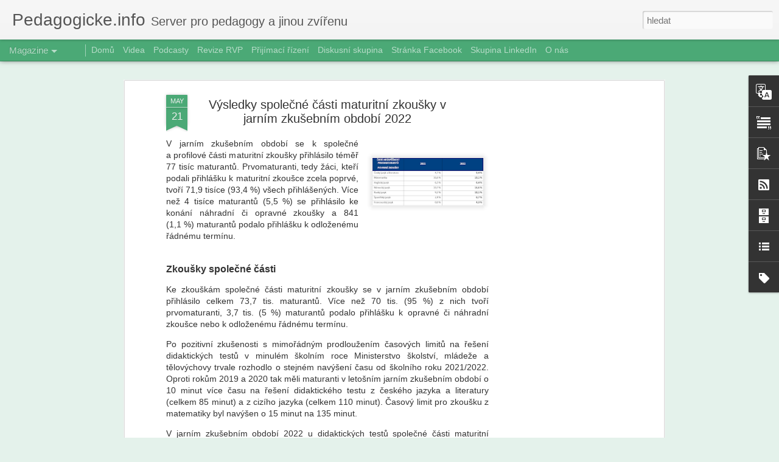

--- FILE ---
content_type: text/html; charset=UTF-8
request_url: http://www.pedagogicke.info/2022/05/vysledky-spolecne-casti-maturitni.html
body_size: 5583
content:
<!DOCTYPE html>
<html class='v2' dir='ltr' lang='cs'>
<head>
<link href='https://www.blogger.com/static/v1/widgets/335934321-css_bundle_v2.css' rel='stylesheet' type='text/css'/>
<meta content='text/html; charset=UTF-8' http-equiv='Content-Type'/>
<meta content='blogger' name='generator'/>
<link href='http://www.pedagogicke.info/favicon.ico' rel='icon' type='image/x-icon'/>
<link href='http://www.pedagogicke.info/2022/05/vysledky-spolecne-casti-maturitni.html' rel='canonical'/>
<link rel="alternate" type="application/atom+xml" title="Pedagogicke.info - Atom" href="http://www.pedagogicke.info/feeds/posts/default" />
<link rel="alternate" type="application/rss+xml" title="Pedagogicke.info - RSS" href="http://www.pedagogicke.info/feeds/posts/default?alt=rss" />
<link rel="service.post" type="application/atom+xml" title="Pedagogicke.info - Atom" href="https://www.blogger.com/feeds/9043871272554960992/posts/default" />

<link rel="alternate" type="application/atom+xml" title="Pedagogicke.info - Atom" href="http://www.pedagogicke.info/feeds/4165265701133028862/comments/default" />
<!--Can't find substitution for tag [blog.ieCssRetrofitLinks]-->
<link href='https://blogger.googleusercontent.com/img/b/R29vZ2xl/AVvXsEhOgZW5CebnGBmkW0CQvjeuKjpggfkjUd94azkNABZJM2vBlkhmrQeoXU5ifypDFy9AQ8cECiBv9M07YWYurGEbdIpuESWCPsB4cSSI-CD_WCg-rhYJK7mAba4EhXAl3p6bs3dpgbZ7UNIymSjihP3p1dw0FTnRTmW9GE1OdHYtfPTisvTTQoQe1Uhq/w200-h87/Vysledky_DT_2022.png' rel='image_src'/>
<meta content='http://www.pedagogicke.info/2022/05/vysledky-spolecne-casti-maturitni.html' property='og:url'/>
<meta content='Výsledky společné části maturitní zkoušky v jarním zkušebním období 2022' property='og:title'/>
<meta content='V jarním zkušebním období se k společné a profilové části maturitní zkoušky přihlásilo téměř 77 tisíc maturantů. Prvomaturanti, tedy žáci, k...' property='og:description'/>
<meta content='https://blogger.googleusercontent.com/img/b/R29vZ2xl/AVvXsEhOgZW5CebnGBmkW0CQvjeuKjpggfkjUd94azkNABZJM2vBlkhmrQeoXU5ifypDFy9AQ8cECiBv9M07YWYurGEbdIpuESWCPsB4cSSI-CD_WCg-rhYJK7mAba4EhXAl3p6bs3dpgbZ7UNIymSjihP3p1dw0FTnRTmW9GE1OdHYtfPTisvTTQoQe1Uhq/w1200-h630-p-k-no-nu/Vysledky_DT_2022.png' property='og:image'/>
<title>Pedagogicke.info: Výsledky společné části maturitní zkoušky v jarním zkušebním období 2022</title>
<meta content='!' name='fragment'/>
<meta content='dynamic' name='blogger-template'/>
<meta content='IE=9,chrome=1' http-equiv='X-UA-Compatible'/>
<meta content='initial-scale=1.0, maximum-scale=1.0, user-scalable=no, width=device-width' name='viewport'/>
<style id='page-skin-1' type='text/css'><!--
/*-----------------------------------------------
Blogger Template Style
Name: Dynamic Views
----------------------------------------------- */
/* Variable definitions
====================
<Variable name="keycolor" description="Main Color" type="color" default="#ffffff"
variants="#2b256f,#00b2b4,#4ba976,#696f00,#b38f00,#f07300,#d0422c,#f37a86,#7b5341"/>
<Group description="Page">
<Variable name="page.text.font" description="Font" type="font"
default="'Helvetica Neue Light', HelveticaNeue-Light, 'Helvetica Neue', Helvetica, Arial, sans-serif"/>
<Variable name="page.text.color" description="Text Color" type="color"
default="#333333" variants="#333333"/>
<Variable name="body.background.color" description="Background Color" type="color"
default="#EEEEEE"
variants="#dfdfea,#d9f4f4,#e4f2eb,#e9ead9,#f4eed9,#fdead9,#f8e3e0,#fdebed,#ebe5e3"/>
</Group>
<Variable name="body.background" description="Body Background" type="background"
color="#EEEEEE" default="$(color) none repeat scroll top left"/>
<Group description="Header">
<Variable name="header.background.color" description="Background Color" type="color"
default="#F3F3F3" variants="#F3F3F3"/>
</Group>
<Group description="Header Bar">
<Variable name="primary.color" description="Background Color" type="color"
default="#333333" variants="#2b256f,#00b2b4,#4ba976,#696f00,#b38f00,#f07300,#d0422c,#f37a86,#7b5341"/>
<Variable name="menu.font" description="Font" type="font"
default="'Helvetica Neue Light', HelveticaNeue-Light, 'Helvetica Neue', Helvetica, Arial, sans-serif"/>
<Variable name="menu.text.color" description="Text Color" type="color"
default="#FFFFFF" variants="#FFFFFF"/>
</Group>
<Group description="Links">
<Variable name="link.font" description="Link Text" type="font"
default="'Helvetica Neue Light', HelveticaNeue-Light, 'Helvetica Neue', Helvetica, Arial, sans-serif"/>
<Variable name="link.color" description="Link Color" type="color"
default="#009EB8"
variants="#2b256f,#00b2b4,#4ba976,#696f00,#b38f00,#f07300,#d0422c,#f37a86,#7b5341"/>
<Variable name="link.hover.color" description="Link Hover Color" type="color"
default="#009EB8"
variants="#2b256f,#00b2b4,#4ba976,#696f00,#b38f00,#f07300,#d0422c,#f37a86,#7b5341"/>
<Variable name="link.visited.color" description="Link Visited Color" type="color"
default="#009EB8"
variants="#2b256f,#00b2b4,#4ba976,#696f00,#b38f00,#f07300,#d0422c,#f37a86,#7b5341"/>
</Group>
<Group description="Blog Title">
<Variable name="blog.title.font" description="Font" type="font"
default="'Helvetica Neue Light', HelveticaNeue-Light, 'Helvetica Neue', Helvetica, Arial, sans-serif"/>
<Variable name="blog.title.color" description="Color" type="color"
default="#555555" variants="#555555"/>
</Group>
<Group description="Blog Description">
<Variable name="blog.description.font" description="Font" type="font"
default="'Helvetica Neue Light', HelveticaNeue-Light, 'Helvetica Neue', Helvetica, Arial, sans-serif"/>
<Variable name="blog.description.color" description="Color" type="color"
default="#555555" variants="#555555"/>
</Group>
<Group description="Post Title">
<Variable name="post.title.font" description="Font" type="font"
default="'Helvetica Neue Light', HelveticaNeue-Light, 'Helvetica Neue', Helvetica, Arial, sans-serif"/>
<Variable name="post.title.color" description="Color" type="color"
default="#333333" variants="#333333"/>
</Group>
<Group description="Date Ribbon">
<Variable name="ribbon.color" description="Color" type="color"
default="#666666" variants="#2b256f,#00b2b4,#4ba976,#696f00,#b38f00,#f07300,#d0422c,#f37a86,#7b5341"/>
<Variable name="ribbon.hover.color" description="Hover Color" type="color"
default="#AD3A2B" variants="#AD3A2B"/>
</Group>
<Variable name="blitzview" description="Initial view type" type="string" default="sidebar"/>
*/
/* BEGIN CUT */
{
"font:Text": "'Helvetica Neue Light', HelveticaNeue-Light, 'Helvetica Neue', Helvetica, Arial, sans-serif",
"color:Text": "#333333",
"image:Background": "#EEEEEE none repeat scroll top left",
"color:Background": "#e4f2eb",
"color:Header Background": "#f3f3f3",
"color:Primary": "#4ba976",
"color:Menu Text": "#ffffff",
"font:Menu": "'Helvetica Neue Light', HelveticaNeue-Light, 'Helvetica Neue', Helvetica, Arial, sans-serif",
"font:Link": "'Helvetica Neue Light', HelveticaNeue-Light, 'Helvetica Neue', Helvetica, Arial, sans-serif",
"color:Link": "#4ba976",
"color:Link Visited": "#4ba976",
"color:Link Hover": "#4ba976",
"font:Blog Title": "'Helvetica Neue Light', HelveticaNeue-Light, 'Helvetica Neue', Helvetica, Arial, sans-serif",
"color:Blog Title": "#555555",
"font:Blog Description": "'Helvetica Neue Light', HelveticaNeue-Light, 'Helvetica Neue', Helvetica, Arial, sans-serif",
"color:Blog Description": "#555555",
"font:Post Title": "'Helvetica Neue Light', HelveticaNeue-Light, 'Helvetica Neue', Helvetica, Arial, sans-serif",
"color:Post Title": "#333333",
"color:Ribbon": "#4ba976",
"color:Ribbon Hover": "#ad3a2b",
"view": "magazine"
}
/* END CUT */

--></style>
<style id='template-skin-1' type='text/css'><!--
body {
min-width: 960px;
}
.column-center-outer {
margin-top: 46px;
}
.content-outer, .content-fauxcolumn-outer, .region-inner {
min-width: 960px;
max-width: 960px;
_width: 960px;
}
.main-inner .columns {
padding-left: 0;
padding-right: 310px;
}
.main-inner .fauxcolumn-center-outer {
left: 0;
right: 310px;
/* IE6 does not respect left and right together */
_width: expression(this.parentNode.offsetWidth -
parseInt("0") -
parseInt("310px") + 'px');
}
.main-inner .fauxcolumn-left-outer {
width: 0;
}
.main-inner .fauxcolumn-right-outer {
width: 310px;
}
.main-inner .column-left-outer {
width: 0;
right: 100%;
margin-left: -0;
}
.main-inner .column-right-outer {
width: 310px;
margin-right: -310px;
}
#layout {
min-width: 0;
}
#layout .content-outer {
min-width: 0;
width: 800px;
}
#layout .region-inner {
min-width: 0;
width: auto;
}
--></style>
<script src='//www.blogblog.com/dynamicviews/6e0d22adcfa5abea/js/common.js' type='text/javascript'></script>
<script src='//www.blogblog.com/dynamicviews/6e0d22adcfa5abea/js/languages/lang__cs.js' type='text/javascript'></script>
<script src='//www.blogblog.com/dynamicviews/6e0d22adcfa5abea/js/magazine.js' type='text/javascript'></script>
<script src='//www.blogblog.com/dynamicviews/4224c15c4e7c9321/js/comments.js'></script>
<!-- Google tag (gtag.js) -->
<script async='true' src='https://www.googletagmanager.com/gtag/js?id=G-BNFNX8EF4H'></script>
<script>
        window.dataLayer = window.dataLayer || [];
        function gtag(){dataLayer.push(arguments);}
        gtag('js', new Date());
        gtag('config', 'G-BNFNX8EF4H');
      </script>
<link href='https://www.blogger.com/dyn-css/authorization.css?targetBlogID=9043871272554960992&amp;zx=f4948c70-be46-4bc3-badb-d816d92563b0' media='none' onload='if(media!=&#39;all&#39;)media=&#39;all&#39;' rel='stylesheet'/><noscript><link href='https://www.blogger.com/dyn-css/authorization.css?targetBlogID=9043871272554960992&amp;zx=f4948c70-be46-4bc3-badb-d816d92563b0' rel='stylesheet'/></noscript>
<meta name='google-adsense-platform-account' content='ca-host-pub-1556223355139109'/>
<meta name='google-adsense-platform-domain' content='blogspot.com'/>

<!-- data-ad-client=ca-pub-3490274865046695 -->

</head>
<body class='variant-magazine'>
<div class='content'>
<div class='content-outer'>
<div class='fauxborder-left content-fauxborder-left'>
<div class='content-inner'>
<div class='main-outer'>
<div class='fauxborder-left main-fauxborder-left'>
<div class='region-inner main-inner'>
<div class='columns fauxcolumns'>
<div class='column-center-outer'>
<div class='column-center-inner'>
<div class='main section' id='main'>
</div>
</div>
</div>
<div class='column-right-outer'>
<div class='column-right-inner'>
<aside>
<div class='sidebar section' id='sidebar-right-1'>
</div>
</aside>
</div>
</div>
<div style='clear: both'></div>
</div>
</div>
</div>
</div>
</div>
</div>
</div>
</div>
<script language='javascript' type='text/javascript'>
        window.onload = function() {
          blogger.ui().configure().view();
        };
      </script>

<script type="text/javascript" src="https://www.blogger.com/static/v1/widgets/2028843038-widgets.js"></script>
<script type='text/javascript'>
window['__wavt'] = 'AOuZoY6meE_vHhdWMI8JONO9geT9lp0kBQ:1769483796832';_WidgetManager._Init('//www.blogger.com/rearrange?blogID\x3d9043871272554960992','//www.pedagogicke.info/2022/05/vysledky-spolecne-casti-maturitni.html','9043871272554960992');
_WidgetManager._SetDataContext([{'name': 'blog', 'data': {'blogId': '9043871272554960992', 'title': 'Pedagogicke.info', 'url': 'http://www.pedagogicke.info/2022/05/vysledky-spolecne-casti-maturitni.html', 'canonicalUrl': 'http://www.pedagogicke.info/2022/05/vysledky-spolecne-casti-maturitni.html', 'homepageUrl': 'http://www.pedagogicke.info/', 'searchUrl': 'http://www.pedagogicke.info/search', 'canonicalHomepageUrl': 'http://www.pedagogicke.info/', 'blogspotFaviconUrl': 'http://www.pedagogicke.info/favicon.ico', 'bloggerUrl': 'https://www.blogger.com', 'hasCustomDomain': true, 'httpsEnabled': true, 'enabledCommentProfileImages': true, 'gPlusViewType': 'FILTERED_POSTMOD', 'adultContent': false, 'analyticsAccountNumber': 'G-BNFNX8EF4H', 'analytics4': true, 'encoding': 'UTF-8', 'locale': 'cs', 'localeUnderscoreDelimited': 'cs', 'languageDirection': 'ltr', 'isPrivate': false, 'isMobile': false, 'isMobileRequest': false, 'mobileClass': '', 'isPrivateBlog': false, 'isDynamicViewsAvailable': true, 'feedLinks': '\x3clink rel\x3d\x22alternate\x22 type\x3d\x22application/atom+xml\x22 title\x3d\x22Pedagogicke.info - Atom\x22 href\x3d\x22http://www.pedagogicke.info/feeds/posts/default\x22 /\x3e\n\x3clink rel\x3d\x22alternate\x22 type\x3d\x22application/rss+xml\x22 title\x3d\x22Pedagogicke.info - RSS\x22 href\x3d\x22http://www.pedagogicke.info/feeds/posts/default?alt\x3drss\x22 /\x3e\n\x3clink rel\x3d\x22service.post\x22 type\x3d\x22application/atom+xml\x22 title\x3d\x22Pedagogicke.info - Atom\x22 href\x3d\x22https://www.blogger.com/feeds/9043871272554960992/posts/default\x22 /\x3e\n\n\x3clink rel\x3d\x22alternate\x22 type\x3d\x22application/atom+xml\x22 title\x3d\x22Pedagogicke.info - Atom\x22 href\x3d\x22http://www.pedagogicke.info/feeds/4165265701133028862/comments/default\x22 /\x3e\n', 'meTag': '', 'adsenseClientId': 'ca-pub-3490274865046695', 'adsenseHostId': 'ca-host-pub-1556223355139109', 'adsenseHasAds': true, 'adsenseAutoAds': false, 'boqCommentIframeForm': true, 'loginRedirectParam': '', 'isGoogleEverywhereLinkTooltipEnabled': true, 'view': '', 'dynamicViewsCommentsSrc': '//www.blogblog.com/dynamicviews/4224c15c4e7c9321/js/comments.js', 'dynamicViewsScriptSrc': '//www.blogblog.com/dynamicviews/6e0d22adcfa5abea', 'plusOneApiSrc': 'https://apis.google.com/js/platform.js', 'disableGComments': true, 'interstitialAccepted': false, 'sharing': {'platforms': [{'name': 'Z\xedskat odkaz', 'key': 'link', 'shareMessage': 'Z\xedskat odkaz', 'target': ''}, {'name': 'Facebook', 'key': 'facebook', 'shareMessage': 'Sd\xedlet ve slu\u017eb\u011b Facebook', 'target': 'facebook'}, {'name': 'BlogThis!', 'key': 'blogThis', 'shareMessage': 'BlogThis!', 'target': 'blog'}, {'name': 'X', 'key': 'twitter', 'shareMessage': 'Sd\xedlet ve slu\u017eb\u011b X', 'target': 'twitter'}, {'name': 'Pinterest', 'key': 'pinterest', 'shareMessage': 'Sd\xedlet ve slu\u017eb\u011b Pinterest', 'target': 'pinterest'}, {'name': 'E-mail', 'key': 'email', 'shareMessage': 'E-mail', 'target': 'email'}], 'disableGooglePlus': true, 'googlePlusShareButtonWidth': 0, 'googlePlusBootstrap': '\x3cscript type\x3d\x22text/javascript\x22\x3ewindow.___gcfg \x3d {\x27lang\x27: \x27cs\x27};\x3c/script\x3e'}, 'hasCustomJumpLinkMessage': true, 'jumpLinkMessage': 'Cel\xfd \u010dl\xe1nek \xbb', 'pageType': 'item', 'postId': '4165265701133028862', 'postImageThumbnailUrl': 'https://blogger.googleusercontent.com/img/b/R29vZ2xl/AVvXsEhOgZW5CebnGBmkW0CQvjeuKjpggfkjUd94azkNABZJM2vBlkhmrQeoXU5ifypDFy9AQ8cECiBv9M07YWYurGEbdIpuESWCPsB4cSSI-CD_WCg-rhYJK7mAba4EhXAl3p6bs3dpgbZ7UNIymSjihP3p1dw0FTnRTmW9GE1OdHYtfPTisvTTQoQe1Uhq/s72-w200-c-h87/Vysledky_DT_2022.png', 'postImageUrl': 'https://blogger.googleusercontent.com/img/b/R29vZ2xl/AVvXsEhOgZW5CebnGBmkW0CQvjeuKjpggfkjUd94azkNABZJM2vBlkhmrQeoXU5ifypDFy9AQ8cECiBv9M07YWYurGEbdIpuESWCPsB4cSSI-CD_WCg-rhYJK7mAba4EhXAl3p6bs3dpgbZ7UNIymSjihP3p1dw0FTnRTmW9GE1OdHYtfPTisvTTQoQe1Uhq/w200-h87/Vysledky_DT_2022.png', 'pageName': 'V\xfdsledky spole\u010dn\xe9 \u010d\xe1sti maturitn\xed zkou\u0161ky v jarn\xedm zku\u0161ebn\xedm obdob\xed 2022', 'pageTitle': 'Pedagogicke.info: V\xfdsledky spole\u010dn\xe9 \u010d\xe1sti maturitn\xed zkou\u0161ky v jarn\xedm zku\u0161ebn\xedm obdob\xed 2022'}}, {'name': 'features', 'data': {}}, {'name': 'messages', 'data': {'edit': 'Upravit', 'linkCopiedToClipboard': 'Odkaz byl zkop\xedrov\xe1n do schr\xe1nky', 'ok': 'OK', 'postLink': 'Odkaz p\u0159\xedsp\u011bvku'}}, {'name': 'skin', 'data': {'vars': {'link_color': '#4ba976', 'post_title_color': '#333333', 'blog_description_font': '\x27Helvetica Neue Light\x27, HelveticaNeue-Light, \x27Helvetica Neue\x27, Helvetica, Arial, sans-serif', 'body_background_color': '#e4f2eb', 'ribbon_color': '#4ba976', 'body_background': '#EEEEEE none repeat scroll top left', 'blitzview': 'magazine', 'link_visited_color': '#4ba976', 'link_hover_color': '#4ba976', 'header_background_color': '#f3f3f3', 'keycolor': '#0b8043', 'page_text_font': '\x27Helvetica Neue Light\x27, HelveticaNeue-Light, \x27Helvetica Neue\x27, Helvetica, Arial, sans-serif', 'blog_title_color': '#555555', 'ribbon_hover_color': '#ad3a2b', 'blog_title_font': '\x27Helvetica Neue Light\x27, HelveticaNeue-Light, \x27Helvetica Neue\x27, Helvetica, Arial, sans-serif', 'link_font': '\x27Helvetica Neue Light\x27, HelveticaNeue-Light, \x27Helvetica Neue\x27, Helvetica, Arial, sans-serif', 'menu_font': '\x27Helvetica Neue Light\x27, HelveticaNeue-Light, \x27Helvetica Neue\x27, Helvetica, Arial, sans-serif', 'primary_color': '#4ba976', 'page_text_color': '#333333', 'post_title_font': '\x27Helvetica Neue Light\x27, HelveticaNeue-Light, \x27Helvetica Neue\x27, Helvetica, Arial, sans-serif', 'blog_description_color': '#555555', 'menu_text_color': '#ffffff'}, 'override': '', 'url': 'blitz.css'}}, {'name': 'template', 'data': {'name': 'Dynamic Views', 'localizedName': 'Dynamick\xe1 zobrazen\xed', 'isResponsive': false, 'isAlternateRendering': false, 'isCustom': false, 'variant': 'magazine', 'variantId': 'magazine'}}, {'name': 'view', 'data': {'classic': {'name': 'classic', 'url': '?view\x3dclassic'}, 'flipcard': {'name': 'flipcard', 'url': '?view\x3dflipcard'}, 'magazine': {'name': 'magazine', 'url': '?view\x3dmagazine'}, 'mosaic': {'name': 'mosaic', 'url': '?view\x3dmosaic'}, 'sidebar': {'name': 'sidebar', 'url': '?view\x3dsidebar'}, 'snapshot': {'name': 'snapshot', 'url': '?view\x3dsnapshot'}, 'timeslide': {'name': 'timeslide', 'url': '?view\x3dtimeslide'}, 'isMobile': false, 'title': 'V\xfdsledky spole\u010dn\xe9 \u010d\xe1sti maturitn\xed zkou\u0161ky v jarn\xedm zku\u0161ebn\xedm obdob\xed 2022', 'description': 'V jarn\xedm zku\u0161ebn\xedm obdob\xed se k\xa0spole\u010dn\xe9 a\xa0profilov\xe9 \u010d\xe1sti maturitn\xed zkou\u0161ky p\u0159ihl\xe1silo t\xe9m\u011b\u0159 77\xa0tis\xedc maturant\u016f. Prvomaturanti, tedy \u017e\xe1ci, k...', 'featuredImage': 'https://blogger.googleusercontent.com/img/b/R29vZ2xl/AVvXsEhOgZW5CebnGBmkW0CQvjeuKjpggfkjUd94azkNABZJM2vBlkhmrQeoXU5ifypDFy9AQ8cECiBv9M07YWYurGEbdIpuESWCPsB4cSSI-CD_WCg-rhYJK7mAba4EhXAl3p6bs3dpgbZ7UNIymSjihP3p1dw0FTnRTmW9GE1OdHYtfPTisvTTQoQe1Uhq/w200-h87/Vysledky_DT_2022.png', 'url': 'http://www.pedagogicke.info/2022/05/vysledky-spolecne-casti-maturitni.html', 'type': 'item', 'isSingleItem': true, 'isMultipleItems': false, 'isError': false, 'isPage': false, 'isPost': true, 'isHomepage': false, 'isArchive': false, 'isLabelSearch': false, 'postId': 4165265701133028862}}]);
_WidgetManager._RegisterWidget('_PageListView', new _WidgetInfo('PageList1', 'main', document.getElementById('PageList1'), {'title': 'Str\xe1nky', 'links': [{'isCurrentPage': false, 'href': 'https://www.pedagogicke.info/', 'id': '0', 'title': 'Dom\u016f'}, {'isCurrentPage': false, 'href': 'https://www.pedagogicke.info/search/label/video', 'title': 'Videa'}, {'isCurrentPage': false, 'href': 'https://www.pedagogicke.info/search/label/podcast', 'title': 'Podcasty'}, {'isCurrentPage': false, 'href': 'https://www.pedagogicke.info/search/label/revize%20RVP', 'title': 'Revize RVP'}, {'isCurrentPage': false, 'href': 'https://www.pedagogicke.info/search/label/p%C5%99ij%C3%ADmac%C3%AD%20%C5%99%C3%ADzen%C3%AD', 'title': 'P\u0159ij\xedmac\xed \u0159\xedzen\xed'}, {'isCurrentPage': false, 'href': 'https://groups.google.com/g/pedagogickeinfo', 'title': 'Diskusn\xed skupina'}, {'isCurrentPage': false, 'href': 'https://www.facebook.com/pedagogicke.info', 'title': 'Str\xe1nka Facebook'}, {'isCurrentPage': false, 'href': 'https://www.linkedin.com/groups/12765031/', 'title': 'Skupina LinkedIn'}, {'isCurrentPage': false, 'href': 'http://www.pedagogicke.info/p/o-pedagogickeinfo.html', 'id': '968120011829557992', 'title': 'O n\xe1s'}], 'mobile': false, 'showPlaceholder': true, 'hasCurrentPage': false}, 'displayModeFull'));
_WidgetManager._RegisterWidget('_BlogView', new _WidgetInfo('Blog1', 'main', document.getElementById('Blog1'), {'cmtInteractionsEnabled': false, 'lightboxEnabled': true, 'lightboxModuleUrl': 'https://www.blogger.com/static/v1/jsbin/2623251953-lbx__cs.js', 'lightboxCssUrl': 'https://www.blogger.com/static/v1/v-css/828616780-lightbox_bundle.css'}, 'displayModeFull'));
_WidgetManager._RegisterWidget('_TranslateView', new _WidgetInfo('Translate1', 'sidebar-right-1', document.getElementById('Translate1'), {}, 'displayModeFull'));
_WidgetManager._RegisterWidget('_HeaderView', new _WidgetInfo('Header1', 'sidebar-right-1', document.getElementById('Header1'), {}, 'displayModeFull'));
_WidgetManager._RegisterWidget('_TextView', new _WidgetInfo('Text1', 'sidebar-right-1', document.getElementById('Text1'), {}, 'displayModeFull'));
_WidgetManager._RegisterWidget('_PopularPostsView', new _WidgetInfo('PopularPosts1', 'sidebar-right-1', document.getElementById('PopularPosts1'), {}, 'displayModeFull'));
_WidgetManager._RegisterWidget('_FeedView', new _WidgetInfo('Feed4', 'sidebar-right-1', document.getElementById('Feed4'), {'title': '', 'showItemDate': false, 'showItemAuthor': false, 'feedUrl': 'http://www.skolni.tv/feeds/posts/default', 'numItemsShow': 5, 'loadingMsg': 'Na\u010d\xedt\xe1n\xed', 'openLinksInNewWindow': false, 'useFeedWidgetServ': 'true'}, 'displayModeFull'));
_WidgetManager._RegisterWidget('_FeedView', new _WidgetInfo('Feed3', 'sidebar-right-1', document.getElementById('Feed3'), {'title': '', 'showItemDate': false, 'showItemAuthor': false, 'feedUrl': 'http://feeds2.feedburner.com/UcitelskeListy', 'numItemsShow': 5, 'loadingMsg': 'Na\u010d\xedt\xe1n\xed', 'openLinksInNewWindow': false, 'useFeedWidgetServ': 'true'}, 'displayModeFull'));
_WidgetManager._RegisterWidget('_SubscribeView', new _WidgetInfo('Subscribe1', 'sidebar-right-1', document.getElementById('Subscribe1'), {}, 'displayModeFull'));
_WidgetManager._RegisterWidget('_HTMLView', new _WidgetInfo('HTML2', 'sidebar-right-1', document.getElementById('HTML2'), {}, 'displayModeFull'));
_WidgetManager._RegisterWidget('_BlogArchiveView', new _WidgetInfo('BlogArchive1', 'sidebar-right-1', document.getElementById('BlogArchive1'), {'languageDirection': 'ltr', 'loadingMessage': 'Na\u010d\xedt\xe1n\xed\x26hellip;'}, 'displayModeFull'));
_WidgetManager._RegisterWidget('_BlogListView', new _WidgetInfo('BlogList1', 'sidebar-right-1', document.getElementById('BlogList1'), {'numItemsToShow': 0, 'totalItems': 9}, 'displayModeFull'));
_WidgetManager._RegisterWidget('_FeedView', new _WidgetInfo('Feed1', 'sidebar-right-1', document.getElementById('Feed1'), {'title': '', 'showItemDate': false, 'showItemAuthor': false, 'feedUrl': 'http://www.msmt.cz/rss/cs', 'numItemsShow': 5, 'loadingMsg': 'Na\u010d\xedt\xe1n\xed', 'openLinksInNewWindow': false, 'useFeedWidgetServ': 'true'}, 'displayModeFull'));
_WidgetManager._RegisterWidget('_HTMLView', new _WidgetInfo('HTML1', 'sidebar-right-1', document.getElementById('HTML1'), {}, 'displayModeFull'));
_WidgetManager._RegisterWidget('_LabelView', new _WidgetInfo('Label1', 'sidebar-right-1', document.getElementById('Label1'), {}, 'displayModeFull'));
_WidgetManager._RegisterWidget('_FeedView', new _WidgetInfo('Feed2', 'sidebar-right-1', document.getElementById('Feed2'), {'title': '', 'showItemDate': false, 'showItemAuthor': false, 'feedUrl': 'http://feeds2.feedburner.com/ceskaskola', 'numItemsShow': 5, 'loadingMsg': 'Na\u010d\xedt\xe1n\xed', 'openLinksInNewWindow': false, 'useFeedWidgetServ': 'true'}, 'displayModeFull'));
_WidgetManager._RegisterWidget('_NavbarView', new _WidgetInfo('Navbar1', 'sidebar-right-1', document.getElementById('Navbar1'), {}, 'displayModeFull'));
_WidgetManager._RegisterWidget('_AttributionView', new _WidgetInfo('Attribution1', 'sidebar-right-1', document.getElementById('Attribution1'), {}, 'displayModeFull'));
</script>
</body>
</html>

--- FILE ---
content_type: text/html; charset=utf-8
request_url: https://www.google.com/recaptcha/api2/aframe
body_size: 267
content:
<!DOCTYPE HTML><html><head><meta http-equiv="content-type" content="text/html; charset=UTF-8"></head><body><script nonce="1Xq1BTrVLyJWiH4evpnNNw">/** Anti-fraud and anti-abuse applications only. See google.com/recaptcha */ try{var clients={'sodar':'https://pagead2.googlesyndication.com/pagead/sodar?'};window.addEventListener("message",function(a){try{if(a.source===window.parent){var b=JSON.parse(a.data);var c=clients[b['id']];if(c){var d=document.createElement('img');d.src=c+b['params']+'&rc='+(localStorage.getItem("rc::a")?sessionStorage.getItem("rc::b"):"");window.document.body.appendChild(d);sessionStorage.setItem("rc::e",parseInt(sessionStorage.getItem("rc::e")||0)+1);localStorage.setItem("rc::h",'1769483800922');}}}catch(b){}});window.parent.postMessage("_grecaptcha_ready", "*");}catch(b){}</script></body></html>

--- FILE ---
content_type: text/javascript; charset=UTF-8
request_url: http://www.pedagogicke.info/?v=0&action=initial&widgetId=PopularPosts1&responseType=js&xssi_token=AOuZoY6meE_vHhdWMI8JONO9geT9lp0kBQ%3A1769483796832
body_size: 4260
content:
try {
_WidgetManager._HandleControllerResult('PopularPosts1', 'initial',{'title': 'Obl\xedben\xe9 p\u0159\xedsp\u011bvky', 'showSnippets': true, 'showThumbnails': true, 'thumbnailSize': 72, 'showAuthor': false, 'showDate': false, 'posts': [{'id': '1005085534445852617', 'title': 'Tarifn\xed tabulka pro pedagogick\xe9 pracovn\xedky na rok 2026', 'href': 'http://www.pedagogicke.info/2025/10/tarifni-tabulka-pro-pedagogicke.html', 'snippet': 'U\u010ditel\u016fm by se m\u011bly od ledna zvednout platov\xe9 tarify o\xa0sedm procent. Po\u010d\xedt\xe1 s\xa0t\xedm n\xe1vrh na\u0159\xedzen\xed vl\xe1dy, kter\xfd zve\u0159ejnili na port\xe1lu ODok . P...', 'thumbnail': 'https://blogger.googleusercontent.com/img/b/R29vZ2xl/AVvXsEjMhrtYuAf7RxQxwMiVgEPx0uj2vaJpzUU37NhD6dO7bpKT-DqZ2LXUGGiXctJY8WWyWFKF6RzjeeHgH8WmN0__zNeA5LGpccL5JWWuA68mbaYTONI0Kb5HHXX8DgRABKuvvVKRaciWqv8K1mjs0zWj9ADyiGXppBY6Hxs6cxHbZloIiXtqpLXkidi8Q_A/s72-c/Screenshot%202025-10-18%2012.13.23.png', 'featuredImage': 'https://blogger.googleusercontent.com/img/b/R29vZ2xl/AVvXsEjMhrtYuAf7RxQxwMiVgEPx0uj2vaJpzUU37NhD6dO7bpKT-DqZ2LXUGGiXctJY8WWyWFKF6RzjeeHgH8WmN0__zNeA5LGpccL5JWWuA68mbaYTONI0Kb5HHXX8DgRABKuvvVKRaciWqv8K1mjs0zWj9ADyiGXppBY6Hxs6cxHbZloIiXtqpLXkidi8Q_A/s200/Screenshot%202025-10-18%2012.13.23.png'}, {'id': '1718021709778170013', 'title': 'Ze soci\xe1ln\xedch s\xedt\xed: \u0160t\u011bk\xe1nka by mohla b\xfdt ka\u017ed\xe9mu jedno', 'href': 'http://www.pedagogicke.info/2026/01/ze-socialnich-siti-stekanka-by-mohla.html', 'snippet': 'Pavel \u0160imerda okomentoval  na soci\xe1ln\xed s\xedti Facebook reakce na spor \u0160t\u011bk\xe1nky the U\u010ditelka a\xa0p\u0159edsedkyn\u011b spolku U\u010ditelsk\xe1 platforma Petry Maz...', 'thumbnail': 'https://blogger.googleusercontent.com/img/b/R29vZ2xl/AVvXsEiaZ_yns3lVeH2sRqSqaeU4_yal5RXN4rp6Al2DvOXquNza3QvXJeYqjM0fQOGalasyceavbnd-tmDBo_eYYIGfMq5p8Bdt_YCjdZR74phGBot3-Pwb0AmshGAHVfoms7GdSKP07vaJNC0B1X7E9k9pd0WSxCnvNuevskEz7CitUeftugpsen3NZH2pMFs/s72-c/%C5%A1imerda.jpg', 'featuredImage': 'https://blogger.googleusercontent.com/img/b/R29vZ2xl/AVvXsEiaZ_yns3lVeH2sRqSqaeU4_yal5RXN4rp6Al2DvOXquNza3QvXJeYqjM0fQOGalasyceavbnd-tmDBo_eYYIGfMq5p8Bdt_YCjdZR74phGBot3-Pwb0AmshGAHVfoms7GdSKP07vaJNC0B1X7E9k9pd0WSxCnvNuevskEz7CitUeftugpsen3NZH2pMFs/s200/%C5%A1imerda.jpg'}, {'id': '559399956132380760', 'title': 'Apel na Vl\xe1du \u010cesk\xe9 republiky: Bez nav\xfd\u0161en\xed finan\u010dn\xedch prost\u0159edk\u016f nelze zajistit odborn\xe9 podp\u016frn\xe9 pozice ve \u0161kol\xe1ch', 'href': 'http://www.pedagogicke.info/2026/01/apel-na-vladu-ceske-republiky-bez.html', 'snippet': 'Z\xe1kladn\xed \u0161koly nemohou zajistit \u0161koln\xed psychology, speci\xe1ln\xed pedagogy, soci\xe1ln\xed pedagogy ani asistenty pedagoga, jak jim od roku 2026 ukl\xe1d\xe1...', 'thumbnail': 'https://blogger.googleusercontent.com/img/b/R29vZ2xl/AVvXsEhL5EPVRzPqtKET6PAtvda54utHVnEPyyrIE1YlqbAbcmBh-BoxQQs0QzvweLSux6DcaypeV3TbCfaAKEL0WFWA9ulAYe0Qrb1fRivo1bFG_gpjmvsBeQHCYF3BQ3TR2h99LXH_gQgMaF-mm9mzyCv-foZ_71M9ifFP-fjXzkGqAUDnHjavM2TUDtidtuc/s72-c/Bez-nazvu-1000-x-600-px-e1769177252451.png', 'featuredImage': 'https://blogger.googleusercontent.com/img/b/R29vZ2xl/AVvXsEhL5EPVRzPqtKET6PAtvda54utHVnEPyyrIE1YlqbAbcmBh-BoxQQs0QzvweLSux6DcaypeV3TbCfaAKEL0WFWA9ulAYe0Qrb1fRivo1bFG_gpjmvsBeQHCYF3BQ3TR2h99LXH_gQgMaF-mm9mzyCv-foZ_71M9ifFP-fjXzkGqAUDnHjavM2TUDtidtuc/s200/Bez-nazvu-1000-x-600-px-e1769177252451.png'}, {'id': '8875876552152259857', 'title': 'Milan Hausner: Z\xe1pis do \u0161koly na digit\xe1ln\xedm p\xedskovi\u0161ti', 'href': 'http://www.pedagogicke.info/2026/01/milan-hausner-zapis-do-skoly-na.html', 'snippet': 'Ka\u017ed\xfd rok se to opakuje: sotva se objev\xed prvn\xed plak\xe1ty se slovem z\xe1pis, rozjede se nejen koloto\u010d p\u0159\xedprav ve \u0161kol\xe1ch, ale i\xa0men\u0161\xed kulturn\xed v\xe1...', 'thumbnail': 'https://blogger.googleusercontent.com/img/b/R29vZ2xl/AVvXsEh5mnkKba63RUY-0rtF5nzQYriM1q1onNuBbVFqUy_LpyYQpv7oL8omVW-UBoClkWqOGOhGmwufKobwEfvigkB6wrr4JscS-Kl7joEsm-muhLOpwB-IAGGkVlGnjmdb5PJKzliPHAGD3QHnCb_U5D2xftjXQgn_ZbhWWT9xIceNqjmaED6KEtGJzcHB490/s72-c/1768722299277.png', 'featuredImage': 'https://blogger.googleusercontent.com/img/b/R29vZ2xl/AVvXsEh5mnkKba63RUY-0rtF5nzQYriM1q1onNuBbVFqUy_LpyYQpv7oL8omVW-UBoClkWqOGOhGmwufKobwEfvigkB6wrr4JscS-Kl7joEsm-muhLOpwB-IAGGkVlGnjmdb5PJKzliPHAGD3QHnCb_U5D2xftjXQgn_ZbhWWT9xIceNqjmaED6KEtGJzcHB490/s200/1768722299277.png'}, {'id': '3998205301257492769', 'title': 'Ad\xe9la Houbov\xe1: \u201eHulen\xed\u010dko.\u201c \u017d\xe1ci pra\u017esk\xe9ho gymn\xe1zia vylepuj\xed kousav\xe9 plak\xe1ty paroduj\xedc\xed \u0159editelku', 'href': 'http://www.pedagogicke.info/2026/01/adela-houbova-hulenicko-zaci-prazskeho.html', 'snippet': 'Na redakci PrahaIN.cz se obr\xe1til zoufal\xfd u\u010ditel jednoho pra\u017esk\xe9ho gymn\xe1zia, kter\xfd po\u017e\xe1dal o\xa0zve\u0159ejn\u011bn\xed situace, je\u017e tr\xe1p\xed \u010dleny u\u010ditelsk\xe9ho ...', 'thumbnail': 'https://blogger.googleusercontent.com/img/b/R29vZ2xl/AVvXsEhIVDsLm6pn9geMtPTZAfI-RKLgbJQ9pjgqCX9y6ln15n1II3tnWdMWTQdJKkRHFfqr6XO_S5cBY2MxKxLWxvclQ1uXNJgNRxvIXcdmbOwtIY8FXIHolBaBdB5zHg2nZjpCdmPGMQWceglIQQe1COPm__l4_9TpG2XyZw2ClvtOlJRvRJnI6Pe2wKVn3IM/s72-c/Screenshot%202026-01-23%2019.06.03.png', 'featuredImage': 'https://blogger.googleusercontent.com/img/b/R29vZ2xl/AVvXsEhIVDsLm6pn9geMtPTZAfI-RKLgbJQ9pjgqCX9y6ln15n1II3tnWdMWTQdJKkRHFfqr6XO_S5cBY2MxKxLWxvclQ1uXNJgNRxvIXcdmbOwtIY8FXIHolBaBdB5zHg2nZjpCdmPGMQWceglIQQe1COPm__l4_9TpG2XyZw2ClvtOlJRvRJnI6Pe2wKVn3IM/s200/Screenshot%202026-01-23%2019.06.03.png'}, {'id': '4695236465999842060', 'title': 'Bo\u0159ivoj Brdi\u010dka: Nen\xe1padn\xe1 kolonizace vzd\u011bl\xe1v\xe1n\xed prost\u0159ednictv\xedm AI podle Moravce', 'href': 'http://www.pedagogicke.info/2026/01/borivoj-brdicka-nenapadna-kolonizace.html', 'snippet': 'Zpr\xe1va o pohledu americk\xe9ho experta na vzd\u011bl\xe1vac\xed technologie na problematiku integrace AI do v\xfduky zpracovan\xe1 s\xa0pomoc\xed AI. ', 'thumbnail': 'https://blogger.googleusercontent.com/img/b/R29vZ2xl/AVvXsEgqjU_OUBh07z10dywmuOUZZhNZ8RuDJmHeVrV11c_sUBUexJDvHUv3cDUZPVToBJn6HLgpepAjDDof3zEZBB8NU7FwUMg9c5nUULzpluUbBg2qIZYRGhkDYJskg0Q_Aiw65ZrpuIJhC13ZIsqHdlCe_qHKugvPodnnoSIUay5KAcn5OjIa-eD3uMQ6MFk/s72-c/056f725102bd627db0b187f894079362.png', 'featuredImage': 'https://blogger.googleusercontent.com/img/b/R29vZ2xl/AVvXsEgqjU_OUBh07z10dywmuOUZZhNZ8RuDJmHeVrV11c_sUBUexJDvHUv3cDUZPVToBJn6HLgpepAjDDof3zEZBB8NU7FwUMg9c5nUULzpluUbBg2qIZYRGhkDYJskg0Q_Aiw65ZrpuIJhC13ZIsqHdlCe_qHKugvPodnnoSIUay5KAcn5OjIa-eD3uMQ6MFk/s200/056f725102bd627db0b187f894079362.png'}, {'id': '3306938708328754663', 'title': 'Milan Hausner: Slovn\xed hodnocen\xed v mlze ... ostatn\u011b jako jeho v\xfdsledek', 'href': 'http://www.pedagogicke.info/2026/01/milan-hausner-slovni-hodnoceni-v-mlze.html', 'snippet': 'Marek Adler nadhodil t\xe9ma , ve kter\xe9m naz\xfdv\xe1 slovn\xed hodnocen\xed ve \u0161kole m\xe1lem superhrdinou. Po letech pro\u017eit\xfdch za katedrou i\xa0p\u0159i pedagogick\xfd...', 'thumbnail': 'https://blogger.googleusercontent.com/img/b/R29vZ2xl/AVvXsEg96jdGr_Gi9uVGqemeRDoZrWjB0r4L5qN_7lqJofmmv1JJo_QhbVA6JAmXXnHj2oyfeQo-6xsPXnaGp5eEkuLi08Y_mL6J61qUHF-d5xDEpWMp2WKZCnjIqnBkCklnoHCF3CblPhXYwYMZV4jd4OUzgQ-ktZLRRWA-7LevOMzAbTY_q7Wf0eGVOdTUAe4/s72-c/slovn%C3%AD%20hodnocen%C3%AD.png', 'featuredImage': 'https://blogger.googleusercontent.com/img/b/R29vZ2xl/AVvXsEg96jdGr_Gi9uVGqemeRDoZrWjB0r4L5qN_7lqJofmmv1JJo_QhbVA6JAmXXnHj2oyfeQo-6xsPXnaGp5eEkuLi08Y_mL6J61qUHF-d5xDEpWMp2WKZCnjIqnBkCklnoHCF3CblPhXYwYMZV4jd4OUzgQ-ktZLRRWA-7LevOMzAbTY_q7Wf0eGVOdTUAe4/s200/slovn%C3%AD%20hodnocen%C3%AD.png'}, {'id': '5917626358381661204', 'title': 'Jaroslav Hroch, T\xfdm Ve st\xednu: Po vzpou\u0159e \u0161kol\xe1k\u016f nastala v\u0159ava na zastupitelstvu a konec \u0159editele \u0161koly ', 'href': 'http://www.pedagogicke.info/2026/01/jaroslav-hroch-tym-ve-stinu-po-vzpoure.html', 'snippet': 'Report\xe1\u017e po\u0159adu Ve st\xednu o bou\u0159i v obci Hnojn\xedk kv\u016fli jmenov\xe1n\xed nov\xe9ho \u0159editele \u0161koly m\xe1 dohru. Rozzloben\xed rodi\u010de se v\xa0\xfater\xfd ve\u010der do\u017eadoval...', 'thumbnail': 'https://blogger.googleusercontent.com/img/b/R29vZ2xl/AVvXsEhi8cBdF7B3yQiyFaf6_dfNDhFheoxIwhYNnH-DnCS3l-7mjy2uI5LM6okSE2Po0Y9_brgVxU0uuK-qQtCpQ2ayQ7Y7E7QY3N2nHnBFrA4ioGsYnohwRZWIBMm03_frJNr0rTFikvnC_0KRfdGAodZ-EAXL6a0wwoII5I5SnTZRMQgwwPAuvYXY2KEu4E8/s72-c/Screenshot%202026-01-21%2023.08.02.png', 'featuredImage': 'https://blogger.googleusercontent.com/img/b/R29vZ2xl/AVvXsEhi8cBdF7B3yQiyFaf6_dfNDhFheoxIwhYNnH-DnCS3l-7mjy2uI5LM6okSE2Po0Y9_brgVxU0uuK-qQtCpQ2ayQ7Y7E7QY3N2nHnBFrA4ioGsYnohwRZWIBMm03_frJNr0rTFikvnC_0KRfdGAodZ-EAXL6a0wwoII5I5SnTZRMQgwwPAuvYXY2KEu4E8/s200/Screenshot%202026-01-21%2023.08.02.png'}, {'id': '4750175520965425135', 'title': 'Robert Plaga: Vy se tady te\u010fka tv\xe1\u0159\xedte jako spasitelka \u010desk\xe9ho \u0161kolstv\xed a varujete p\u0159ed lobbistick\xfdmi tlaky sv\xe9ho man\u017eela. To mn\u011b p\u0159ijde \xfapln\u011b biz\xe1r.', 'href': 'http://www.pedagogicke.info/2026/01/robert-plaga-vy-se-tady-tedka-tvarite.html', 'snippet': 'Z odpov\u011bdi na interpelaci Ren\xe1ty Zaj\xed\u010dkov\xe9  na 5.\xa0sch\u016fzi Poslaneck\xe9 sn\u011bmovny dne 15.\xa0ledna 2026 vyb\xedr\xe1me: \x26quot;To, co m\u011b pobavilo naprosto,...', 'thumbnail': 'https://blogger.googleusercontent.com/img/b/R29vZ2xl/AVvXsEhsoyjvfmlJQ5F0tpX40tMvCF_Prx7BpKUDb-OWdodei3pbaK1V3cnC8Yoz_uL6eoYS3A_xpQsK9cSBVQ12398kC0JtbuSR32gnW5LG9MutCHfjDoOqKyAHPI7AbQdEEZVzzmqtnouEhlvfefTjiev5MVZACekkaVFekTs4K45hsH8ISBo5JAFFORJ7HZI/s72-c/Screenshot%202026-01-22%2011.36.11.png', 'featuredImage': 'https://blogger.googleusercontent.com/img/b/R29vZ2xl/AVvXsEhsoyjvfmlJQ5F0tpX40tMvCF_Prx7BpKUDb-OWdodei3pbaK1V3cnC8Yoz_uL6eoYS3A_xpQsK9cSBVQ12398kC0JtbuSR32gnW5LG9MutCHfjDoOqKyAHPI7AbQdEEZVzzmqtnouEhlvfefTjiev5MVZACekkaVFekTs4K45hsH8ISBo5JAFFORJ7HZI/s200/Screenshot%202026-01-22%2011.36.11.png'}, {'id': '6156515594626139047', 'title': 'Marie Bastlov\xe1: Jsme domluveni na zm\u011bn\u011b inkluze, \u0159\xedk\xe1 poslanec Krej\u010d\xed', 'href': 'http://www.pedagogicke.info/2026/01/marie-bastlova-jsme-domluveni-na-zmene.html', 'snippet': 'Hostem Pt\xe1m se j\xe1 je b\xfdval\xfd \u0161\xe9f Cermatu a poslanec za Motoristy Miroslav Krej\u010d\xed. Vl\xe1da Andreje Babi\u0161e (ANO) si v\xa0programov\xe9m prohl\xe1\u0161en\xed stan...', 'thumbnail': 'https://blogger.googleusercontent.com/img/b/R29vZ2xl/AVvXsEhSZeOECSw6L8_Ws4rKrXAhlrHySicX34M6BBpychIXxNvysGnVSmraXT-lMv7TxQ7ApyI5ECVZYerSatKS69R1NKfl2hJrYYlcoj8lbMXxwUmPh8cONBxLvJE6wv2xA_0564lUg9aT5p9xB9SKUgt8BuQxgu2FnjJMEoI_Y01ctBhoalEyXZhTSgHTbjU/s72-c/Screenshot%202026-01-21%2023.26.22.png', 'featuredImage': 'https://blogger.googleusercontent.com/img/b/R29vZ2xl/AVvXsEhSZeOECSw6L8_Ws4rKrXAhlrHySicX34M6BBpychIXxNvysGnVSmraXT-lMv7TxQ7ApyI5ECVZYerSatKS69R1NKfl2hJrYYlcoj8lbMXxwUmPh8cONBxLvJE6wv2xA_0564lUg9aT5p9xB9SKUgt8BuQxgu2FnjJMEoI_Y01ctBhoalEyXZhTSgHTbjU/s200/Screenshot%202026-01-21%2023.26.22.png'}]});
} catch (e) {
  if (typeof log != 'undefined') {
    log('HandleControllerResult failed: ' + e);
  }
}


--- FILE ---
content_type: text/javascript; charset=UTF-8
request_url: http://www.pedagogicke.info/?v=0&action=initial&widgetId=Label1&responseType=js&xssi_token=AOuZoY6meE_vHhdWMI8JONO9geT9lp0kBQ%3A1769483796832
body_size: 3501
content:
try {
_WidgetManager._HandleControllerResult('Label1', 'initial',{'title': '\u0160t\xedtky', 'display': 'cloud', 'showFreqNumbers': true, 'labels': [{'name': '#KonecLevnychUcitelu', 'count': 19, 'cssSize': 2, 'url': 'http://www.pedagogicke.info/search/label/%23KonecLevnychUcitelu'}, {'name': '#oecdpisa', 'count': 29, 'cssSize': 3, 'url': 'http://www.pedagogicke.info/search/label/%23oecdpisa'}, {'name': 'ADHD', 'count': 27, 'cssSize': 3, 'url': 'http://www.pedagogicke.info/search/label/ADHD'}, {'name': 'Aliance pro otev\u0159en\xe9 vzd\u011bl\xe1v\xe1n\xed', 'count': 31, 'cssSize': 3, 'url': 'http://www.pedagogicke.info/search/label/Aliance%20pro%20otev%C5%99en%C3%A9%20vzd%C4%9Bl%C3%A1v%C3%A1n%C3%AD'}, {'name': 'Asociace speci\xe1ln\xedch pedagog\u016f \u010cR', 'count': 48, 'cssSize': 3, 'url': 'http://www.pedagogicke.info/search/label/Asociace%20speci%C3%A1ln%C3%ADch%20pedagog%C5%AF%20%C4%8CR'}, {'name': 'Asociace \u010de\u0161tin\xe1\u0159\u016f', 'count': 25, 'cssSize': 3, 'url': 'http://www.pedagogicke.info/search/label/Asociace%20%C4%8De%C5%A1tin%C3%A1%C5%99%C5%AF'}, {'name': 'BYOD', 'count': 15, 'cssSize': 2, 'url': 'http://www.pedagogicke.info/search/label/BYOD'}, {'name': 'CERMAT', 'count': 382, 'cssSize': 4, 'url': 'http://www.pedagogicke.info/search/label/CERMAT'}, {'name': 'DUM', 'count': 121, 'cssSize': 3, 'url': 'http://www.pedagogicke.info/search/label/DUM'}, {'name': 'DVPP', 'count': 79, 'cssSize': 3, 'url': 'http://www.pedagogicke.info/search/label/DVPP'}, {'name': 'DZS', 'count': 21, 'cssSize': 2, 'url': 'http://www.pedagogicke.info/search/label/DZS'}, {'name': 'EDUin', 'count': 837, 'cssSize': 4, 'url': 'http://www.pedagogicke.info/search/label/EDUin'}, {'name': 'ESF', 'count': 46, 'cssSize': 3, 'url': 'http://www.pedagogicke.info/search/label/ESF'}, {'name': 'FAQ', 'count': 108, 'cssSize': 3, 'url': 'http://www.pedagogicke.info/search/label/FAQ'}, {'name': 'Finsko', 'count': 60, 'cssSize': 3, 'url': 'http://www.pedagogicke.info/search/label/Finsko'}, {'name': 'Google Apps Education', 'count': 5, 'cssSize': 2, 'url': 'http://www.pedagogicke.info/search/label/Google%20Apps%20Education'}, {'name': 'ICT', 'count': 481, 'cssSize': 4, 'url': 'http://www.pedagogicke.info/search/label/ICT'}, {'name': 'Informa\u010dn\xed a komunika\u010dn\xed technologie', 'count': 68, 'cssSize': 3, 'url': 'http://www.pedagogicke.info/search/label/Informa%C4%8Dn%C3%AD%20a%20komunika%C4%8Dn%C3%AD%20technologie'}, {'name': 'Jazyk a jazykov\xe1 komunikace', 'count': 8, 'cssSize': 2, 'url': 'http://www.pedagogicke.info/search/label/Jazyk%20a%20jazykov%C3%A1%20komunikace'}, {'name': 'MAP', 'count': 22, 'cssSize': 2, 'url': 'http://www.pedagogicke.info/search/label/MAP'}, {'name': 'Matematika a jej\xed aplikace', 'count': 12, 'cssSize': 2, 'url': 'http://www.pedagogicke.info/search/label/Matematika%20a%20jej%C3%AD%20aplikace'}, {'name': 'Maturitn\xed data \u2013 odtajn\u011bno', 'count': 13, 'cssSize': 2, 'url': 'http://www.pedagogicke.info/search/label/Maturitn%C3%AD%20data%20%E2%80%93%20odtajn%C4%9Bno'}, {'name': 'M\u0160', 'count': 419, 'cssSize': 4, 'url': 'http://www.pedagogicke.info/search/label/M%C5%A0'}, {'name': 'M\u0160MT', 'count': 2845, 'cssSize': 5, 'url': 'http://www.pedagogicke.info/search/label/M%C5%A0MT'}, {'name': 'NIDV', 'count': 88, 'cssSize': 3, 'url': 'http://www.pedagogicke.info/search/label/NIDV'}, {'name': 'NK\xda', 'count': 37, 'cssSize': 3, 'url': 'http://www.pedagogicke.info/search/label/NK%C3%9A'}, {'name': 'Nadace OSF', 'count': 13, 'cssSize': 2, 'url': 'http://www.pedagogicke.info/search/label/Nadace%20OSF'}, {'name': 'N\xdaV', 'count': 158, 'cssSize': 3, 'url': 'http://www.pedagogicke.info/search/label/N%C3%9AV'}, {'name': 'N\xe1rodn\xed vzd\u011bl\xe1vac\xed program', 'count': 7, 'cssSize': 2, 'url': 'http://www.pedagogicke.info/search/label/N%C3%A1rodn%C3%AD%20vzd%C4%9Bl%C3%A1vac%C3%AD%20program'}, {'name': 'OECD', 'count': 76, 'cssSize': 3, 'url': 'http://www.pedagogicke.info/search/label/OECD'}, {'name': 'PSP', 'count': 355, 'cssSize': 4, 'url': 'http://www.pedagogicke.info/search/label/PSP'}, {'name': 'Pedagogika', 'count': 129, 'cssSize': 3, 'url': 'http://www.pedagogicke.info/search/label/Pedagogika'}, {'name': 'P\u0159edm\u011bty speci\xe1ln\u011b pedagogick\xe9 p\xe9\u010de', 'count': 5, 'cssSize': 2, 'url': 'http://www.pedagogicke.info/search/label/P%C5%99edm%C4%9Bty%20speci%C3%A1ln%C4%9B%20pedagogick%C3%A9%20p%C3%A9%C4%8De'}, {'name': 'RVP', 'count': 93, 'cssSize': 3, 'url': 'http://www.pedagogicke.info/search/label/RVP'}, {'name': 'RVP PV', 'count': 38, 'cssSize': 3, 'url': 'http://www.pedagogicke.info/search/label/RVP%20PV'}, {'name': 'RVP ZV', 'count': 424, 'cssSize': 4, 'url': 'http://www.pedagogicke.info/search/label/RVP%20ZV'}, {'name': 'SKAV', 'count': 212, 'cssSize': 4, 'url': 'http://www.pedagogicke.info/search/label/SKAV'}, {'name': 'Scio', 'count': 89, 'cssSize': 3, 'url': 'http://www.pedagogicke.info/search/label/Scio'}, {'name': 'Strategie digit\xe1ln\xedho vzd\u011bl\xe1v\xe1n\xed', 'count': 49, 'cssSize': 3, 'url': 'http://www.pedagogicke.info/search/label/Strategie%20digit%C3%A1ln%C3%ADho%20vzd%C4%9Bl%C3%A1v%C3%A1n%C3%AD'}, {'name': 'S\u0160', 'count': 493, 'cssSize': 4, 'url': 'http://www.pedagogicke.info/search/label/S%C5%A0'}, {'name': 'TIMSS', 'count': 40, 'cssSize': 3, 'url': 'http://www.pedagogicke.info/search/label/TIMSS'}, {'name': 'USA', 'count': 22, 'cssSize': 2, 'url': 'http://www.pedagogicke.info/search/label/USA'}, {'name': 'Um\u011bn\xed a kultura', 'count': 59, 'cssSize': 3, 'url': 'http://www.pedagogicke.info/search/label/Um%C4%9Bn%C3%AD%20a%20kultura'}, {'name': 'U\u010ditelsk\xe9 profesn\xed sdru\u017een\xed', 'count': 19, 'cssSize': 2, 'url': 'http://www.pedagogicke.info/search/label/U%C4%8Ditelsk%C3%A9%20profesn%C3%AD%20sdru%C5%BEen%C3%AD'}, {'name': 'U\u010ditelsk\xfd spomocn\xedk', 'count': 466, 'cssSize': 4, 'url': 'http://www.pedagogicke.info/search/label/U%C4%8Ditelsk%C3%BD%20spomocn%C3%ADk'}, {'name': 'Ze soci\xe1ln\xedch s\xedt\xed', 'count': 1706, 'cssSize': 5, 'url': 'http://www.pedagogicke.info/search/label/Ze%20soci%C3%A1ln%C3%ADch%20s%C3%ADt%C3%AD'}, {'name': 'Zpr\xe1vy', 'count': 76, 'cssSize': 3, 'url': 'http://www.pedagogicke.info/search/label/Zpr%C3%A1vy'}, {'name': 'Z\u0160', 'count': 646, 'cssSize': 4, 'url': 'http://www.pedagogicke.info/search/label/Z%C5%A0'}, {'name': 'anal\xfdza', 'count': 128, 'cssSize': 3, 'url': 'http://www.pedagogicke.info/search/label/anal%C3%BDza'}, {'name': 'asistent pedagoga', 'count': 147, 'cssSize': 3, 'url': 'http://www.pedagogicke.info/search/label/asistent%20pedagoga'}, {'name': 'audio', 'count': 2443, 'cssSize': 5, 'url': 'http://www.pedagogicke.info/search/label/audio'}, {'name': 'audit', 'count': 56, 'cssSize': 3, 'url': 'http://www.pedagogicke.info/search/label/audit'}, {'name': 'bezplatn\u011b', 'count': 177, 'cssSize': 3, 'url': 'http://www.pedagogicke.info/search/label/bezplatn%C4%9B'}, {'name': 'causy', 'count': 1206, 'cssSize': 4, 'url': 'http://www.pedagogicke.info/search/label/causy'}, {'name': 'celo\u017eivotn\xed vzd\u011bl\xe1v\xe1n\xed', 'count': 17, 'cssSize': 2, 'url': 'http://www.pedagogicke.info/search/label/celo%C5%BEivotn%C3%AD%20vzd%C4%9Bl%C3%A1v%C3%A1n%C3%AD'}, {'name': 'diagnostika', 'count': 32, 'cssSize': 3, 'url': 'http://www.pedagogicke.info/search/label/diagnostika'}, {'name': 'digit\xe1ln\xed gramotnost', 'count': 88, 'cssSize': 3, 'url': 'http://www.pedagogicke.info/search/label/digit%C3%A1ln%C3%AD%20gramotnost'}, {'name': 'digit\xe1ln\xed kompetence', 'count': 168, 'cssSize': 3, 'url': 'http://www.pedagogicke.info/search/label/digit%C3%A1ln%C3%AD%20kompetence'}, {'name': 'digit\xe1ln\xed vzd\u011bl\xe1v\xe1n\xed', 'count': 51, 'cssSize': 3, 'url': 'http://www.pedagogicke.info/search/label/digit%C3%A1ln%C3%AD%20vzd%C4%9Bl%C3%A1v%C3%A1n%C3%AD'}, {'name': 'digivzdelavani', 'count': 14, 'cssSize': 2, 'url': 'http://www.pedagogicke.info/search/label/digivzdelavani'}, {'name': 'diskuse', 'count': 236, 'cssSize': 4, 'url': 'http://www.pedagogicke.info/search/label/diskuse'}, {'name': 'dokument', 'count': 129, 'cssSize': 3, 'url': 'http://www.pedagogicke.info/search/label/dokument'}, {'name': 'dom\xe1c\xed vzd\u011bl\xe1v\xe1n\xed', 'count': 37, 'cssSize': 3, 'url': 'http://www.pedagogicke.info/search/label/dom%C3%A1c%C3%AD%20vzd%C4%9Bl%C3%A1v%C3%A1n%C3%AD'}, {'name': 'dotazn\xedk', 'count': 65, 'cssSize': 3, 'url': 'http://www.pedagogicke.info/search/label/dotazn%C3%ADk'}, {'name': 'dota\u010dn\xed program', 'count': 19, 'cssSize': 2, 'url': 'http://www.pedagogicke.info/search/label/dota%C4%8Dn%C3%AD%20program'}, {'name': 'e-kniha', 'count': 70, 'cssSize': 3, 'url': 'http://www.pedagogicke.info/search/label/e-kniha'}, {'name': 'e-learning', 'count': 35, 'cssSize': 3, 'url': 'http://www.pedagogicke.info/search/label/e-learning'}, {'name': 'financov\xe1n\xed', 'count': 774, 'cssSize': 4, 'url': 'http://www.pedagogicke.info/search/label/financov%C3%A1n%C3%AD'}, {'name': 'infografika', 'count': 111, 'cssSize': 3, 'url': 'http://www.pedagogicke.info/search/label/infografika'}, {'name': 'informatick\xe9 my\u0161len\xed', 'count': 68, 'cssSize': 3, 'url': 'http://www.pedagogicke.info/search/label/informatick%C3%A9%20my%C5%A1len%C3%AD'}, {'name': 'inkluze', 'count': 729, 'cssSize': 4, 'url': 'http://www.pedagogicke.info/search/label/inkluze'}, {'name': 'interview', 'count': 2379, 'cssSize': 5, 'url': 'http://www.pedagogicke.info/search/label/interview'}, {'name': 'kari\xe9rn\xed \u0159\xe1d', 'count': 264, 'cssSize': 4, 'url': 'http://www.pedagogicke.info/search/label/kari%C3%A9rn%C3%AD%20%C5%99%C3%A1d'}, {'name': 'koment\xe1\u0159', 'count': 725, 'cssSize': 4, 'url': 'http://www.pedagogicke.info/search/label/koment%C3%A1%C5%99'}, {'name': 'konference', 'count': 551, 'cssSize': 4, 'url': 'http://www.pedagogicke.info/search/label/konference'}, {'name': 'kulat\xfd st\u016fl', 'count': 246, 'cssSize': 4, 'url': 'http://www.pedagogicke.info/search/label/kulat%C3%BD%20st%C5%AFl'}, {'name': 'kvalifikace', 'count': 36, 'cssSize': 3, 'url': 'http://www.pedagogicke.info/search/label/kvalifikace'}, {'name': 'matematika', 'count': 383, 'cssSize': 4, 'url': 'http://www.pedagogicke.info/search/label/matematika'}, {'name': 'metodika', 'count': 300, 'cssSize': 4, 'url': 'http://www.pedagogicke.info/search/label/metodika'}, {'name': 'ministryn\u011b \u0161kolstv\xed', 'count': 303, 'cssSize': 4, 'url': 'http://www.pedagogicke.info/search/label/ministryn%C4%9B%20%C5%A1kolstv%C3%AD'}, {'name': 'motivace', 'count': 25, 'cssSize': 3, 'url': 'http://www.pedagogicke.info/search/label/motivace'}, {'name': 'm\xe9dia', 'count': 197, 'cssSize': 3, 'url': 'http://www.pedagogicke.info/search/label/m%C3%A9dia'}, {'name': 'nadan\xe9 d\u011bti', 'count': 91, 'cssSize': 3, 'url': 'http://www.pedagogicke.info/search/label/nadan%C3%A9%20d%C4%9Bti'}, {'name': 'novela', 'count': 831, 'cssSize': 4, 'url': 'http://www.pedagogicke.info/search/label/novela'}, {'name': 'nov\xe1 maturita', 'count': 205, 'cssSize': 4, 'url': 'http://www.pedagogicke.info/search/label/nov%C3%A1%20maturita'}, {'name': 'n\xe1zory', 'count': 9, 'cssSize': 2, 'url': 'http://www.pedagogicke.info/search/label/n%C3%A1zory'}, {'name': 'ob\u010dansk\xe9 vzd\u011bl\xe1v\xe1n\xed', 'count': 20, 'cssSize': 2, 'url': 'http://www.pedagogicke.info/search/label/ob%C4%8Dansk%C3%A9%20vzd%C4%9Bl%C3%A1v%C3%A1n%C3%AD'}, {'name': 'odborn\xe9 \u0161kolstv\xed', 'count': 29, 'cssSize': 3, 'url': 'http://www.pedagogicke.info/search/label/odborn%C3%A9%20%C5%A1kolstv%C3%AD'}, {'name': 'odkazy', 'count': 224, 'cssSize': 4, 'url': 'http://www.pedagogicke.info/search/label/odkazy'}, {'name': 'otev\u0159en\xe1 data', 'count': 47, 'cssSize': 3, 'url': 'http://www.pedagogicke.info/search/label/otev%C5%99en%C3%A1%20data'}, {'name': 'otev\u0159en\xe9 vzd\u011bl\xe1v\xe1n\xed', 'count': 18, 'cssSize': 2, 'url': 'http://www.pedagogicke.info/search/label/otev%C5%99en%C3%A9%20vzd%C4%9Bl%C3%A1v%C3%A1n%C3%AD'}, {'name': 'otev\u0159en\xfd dopis', 'count': 238, 'cssSize': 4, 'url': 'http://www.pedagogicke.info/search/label/otev%C5%99en%C3%BD%20dopis'}, {'name': 'o\u010dkov\xe1n\xed', 'count': 25, 'cssSize': 3, 'url': 'http://www.pedagogicke.info/search/label/o%C4%8Dkov%C3%A1n%C3%AD'}, {'name': 'pedagogicko-psychologick\xe9 poradny', 'count': 30, 'cssSize': 3, 'url': 'http://www.pedagogicke.info/search/label/pedagogicko-psychologick%C3%A9%20poradny'}, {'name': 'pedagogick\xe9 fakulty', 'count': 135, 'cssSize': 3, 'url': 'http://www.pedagogicke.info/search/label/pedagogick%C3%A9%20fakulty'}, {'name': 'podpora talentovan\xfdch', 'count': 33, 'cssSize': 3, 'url': 'http://www.pedagogicke.info/search/label/podpora%20talentovan%C3%BDch'}, {'name': 'podp\u016frn\xe1 opat\u0159en\xed', 'count': 75, 'cssSize': 3, 'url': 'http://www.pedagogicke.info/search/label/podp%C5%AFrn%C3%A1%20opat%C5%99en%C3%AD'}, {'name': 'polemika', 'count': 315, 'cssSize': 4, 'url': 'http://www.pedagogicke.info/search/label/polemika'}, {'name': 'pozv\xe1nky', 'count': 690, 'cssSize': 4, 'url': 'http://www.pedagogicke.info/search/label/pozv%C3%A1nky'}, {'name': 'prezentace', 'count': 238, 'cssSize': 4, 'url': 'http://www.pedagogicke.info/search/label/prezentace'}, {'name': 'prezident', 'count': 39, 'cssSize': 3, 'url': 'http://www.pedagogicke.info/search/label/prezident'}, {'name': 'profese u\u010ditele', 'count': 1736, 'cssSize': 5, 'url': 'http://www.pedagogicke.info/search/label/profese%20u%C4%8Ditele'}, {'name': 'prohl\xe1\u0161en\xed', 'count': 29, 'cssSize': 3, 'url': 'http://www.pedagogicke.info/search/label/prohl%C3%A1%C5%A1en%C3%AD'}, {'name': 'projekt', 'count': 59, 'cssSize': 3, 'url': 'http://www.pedagogicke.info/search/label/projekt'}, {'name': 'projekty', 'count': 864, 'cssSize': 4, 'url': 'http://www.pedagogicke.info/search/label/projekty'}, {'name': 'propadnut\xed', 'count': 7, 'cssSize': 2, 'url': 'http://www.pedagogicke.info/search/label/propadnut%C3%AD'}, {'name': 'pr\u016fmysl 4.0', 'count': 12, 'cssSize': 2, 'url': 'http://www.pedagogicke.info/search/label/pr%C5%AFmysl%204.0'}, {'name': 'psychologie', 'count': 74, 'cssSize': 3, 'url': 'http://www.pedagogicke.info/search/label/psychologie'}, {'name': 'p\u0159ed\u0161koln\xed ro\u010dn\xedk', 'count': 88, 'cssSize': 3, 'url': 'http://www.pedagogicke.info/search/label/p%C5%99ed%C5%A1koln%C3%AD%20ro%C4%8Dn%C3%ADk'}, {'name': 'p\u0159ed\u0161koln\xed vzd\u011bl\xe1v\xe1n\xed', 'count': 336, 'cssSize': 4, 'url': 'http://www.pedagogicke.info/search/label/p%C5%99ed%C5%A1koln%C3%AD%20vzd%C4%9Bl%C3%A1v%C3%A1n%C3%AD'}, {'name': 'p\u0159e\u010dt\u011bte si', 'count': 4755, 'cssSize': 5, 'url': 'http://www.pedagogicke.info/search/label/p%C5%99e%C4%8Dt%C4%9Bte%20si'}, {'name': 'rasismus', 'count': 31, 'cssSize': 3, 'url': 'http://www.pedagogicke.info/search/label/rasismus'}, {'name': 'rediagnostika', 'count': 2, 'cssSize': 1, 'url': 'http://www.pedagogicke.info/search/label/rediagnostika'}, {'name': 'region\xe1ln\xed \u0161kolstv\xed', 'count': 620, 'cssSize': 4, 'url': 'http://www.pedagogicke.info/search/label/region%C3%A1ln%C3%AD%20%C5%A1kolstv%C3%AD'}, {'name': 'romsk\xfd probl\xe9m', 'count': 20, 'cssSize': 2, 'url': 'http://www.pedagogicke.info/search/label/romsk%C3%BD%20probl%C3%A9m'}, {'name': 'rozpo\u010det', 'count': 119, 'cssSize': 3, 'url': 'http://www.pedagogicke.info/search/label/rozpo%C4%8Det'}, {'name': 'rozvojov\xfd program', 'count': 24, 'cssSize': 2, 'url': 'http://www.pedagogicke.info/search/label/rozvojov%C3%BD%20program'}, {'name': 'satira', 'count': 83, 'cssSize': 3, 'url': 'http://www.pedagogicke.info/search/label/satira'}, {'name': 'segregace', 'count': 60, 'cssSize': 3, 'url': 'http://www.pedagogicke.info/search/label/segregace'}, {'name': 'semin\xe1\u0159', 'count': 66, 'cssSize': 3, 'url': 'http://www.pedagogicke.info/search/label/semin%C3%A1%C5%99'}, {'name': 'slideshow', 'count': 12, 'cssSize': 2, 'url': 'http://www.pedagogicke.info/search/label/slideshow'}, {'name': 'soci\xe1ln\xed s\xedt\u011b', 'count': 139, 'cssSize': 3, 'url': 'http://www.pedagogicke.info/search/label/soci%C3%A1ln%C3%AD%20s%C3%ADt%C4%9B'}, {'name': 'sout\u011b\u017e', 'count': 72, 'cssSize': 3, 'url': 'http://www.pedagogicke.info/search/label/sout%C4%9B%C5%BE'}, {'name': 'speci\xe1ln\xed vzd\u011bl\xe1vac\xed pot\u0159eby', 'count': 143, 'cssSize': 3, 'url': 'http://www.pedagogicke.info/search/label/speci%C3%A1ln%C3%AD%20vzd%C4%9Bl%C3%A1vac%C3%AD%20pot%C5%99eby'}, {'name': 'speci\xe1ln\xed vzd\u011bl\xe1v\xe1n\xed', 'count': 5, 'cssSize': 2, 'url': 'http://www.pedagogicke.info/search/label/speci%C3%A1ln%C3%AD%20vzd%C4%9Bl%C3%A1v%C3%A1n%C3%AD'}, {'name': 'speci\xe1ln\xed \u0161koly', 'count': 87, 'cssSize': 3, 'url': 'http://www.pedagogicke.info/search/label/speci%C3%A1ln%C3%AD%20%C5%A1koly'}, {'name': 'spole\u010dn\xe9 vzd\u011bl\xe1v\xe1n\xed', 'count': 193, 'cssSize': 3, 'url': 'http://www.pedagogicke.info/search/label/spole%C4%8Dn%C3%A9%20vzd%C4%9Bl%C3%A1v%C3%A1n%C3%AD'}, {'name': 'stanovisko', 'count': 183, 'cssSize': 3, 'url': 'http://www.pedagogicke.info/search/label/stanovisko'}, {'name': 'statistika', 'count': 212, 'cssSize': 4, 'url': 'http://www.pedagogicke.info/search/label/statistika'}, {'name': 'stravov\xe1n\xed', 'count': 255, 'cssSize': 4, 'url': 'http://www.pedagogicke.info/search/label/stravov%C3%A1n%C3%AD'}, {'name': 'st\xe1tn\xed maturita', 'count': 335, 'cssSize': 4, 'url': 'http://www.pedagogicke.info/search/label/st%C3%A1tn%C3%AD%20maturita'}, {'name': 'st\xe1vka', 'count': 246, 'cssSize': 4, 'url': 'http://www.pedagogicke.info/search/label/st%C3%A1vka'}, {'name': 'tematick\xe1 zpr\xe1va', 'count': 96, 'cssSize': 3, 'url': 'http://www.pedagogicke.info/search/label/tematick%C3%A1%20zpr%C3%A1va'}, {'name': 'testov\xe1n\xed', 'count': 126, 'cssSize': 3, 'url': 'http://www.pedagogicke.info/search/label/testov%C3%A1n%C3%AD'}, {'name': 'tiskov\xe1 konference', 'count': 112, 'cssSize': 3, 'url': 'http://www.pedagogicke.info/search/label/tiskov%C3%A1%20konference'}, {'name': 'tiskov\xe1 zpr\xe1va', 'count': 2560, 'cssSize': 5, 'url': 'http://www.pedagogicke.info/search/label/tiskov%C3%A1%20zpr%C3%A1va'}, {'name': 'um\u011bl\xe1 inteligence', 'count': 546, 'cssSize': 4, 'url': 'http://www.pedagogicke.info/search/label/um%C4%9Bl%C3%A1%20inteligence'}, {'name': 'u\u010d\u0148ovsk\xe9 \u0161kolstv\xed', 'count': 96, 'cssSize': 3, 'url': 'http://www.pedagogicke.info/search/label/u%C4%8D%C5%88ovsk%C3%A9%20%C5%A1kolstv%C3%AD'}, {'name': 'video', 'count': 2893, 'cssSize': 5, 'url': 'http://www.pedagogicke.info/search/label/video'}, {'name': 'vl\xe1da', 'count': 443, 'cssSize': 4, 'url': 'http://www.pedagogicke.info/search/label/vl%C3%A1da'}, {'name': 'volby', 'count': 61, 'cssSize': 3, 'url': 'http://www.pedagogicke.info/search/label/volby'}, {'name': 'volebn\xed program', 'count': 71, 'cssSize': 3, 'url': 'http://www.pedagogicke.info/search/label/volebn%C3%AD%20program'}, {'name': 'vyhl\xe1\u0161ka', 'count': 77, 'cssSize': 3, 'url': 'http://www.pedagogicke.info/search/label/vyhl%C3%A1%C5%A1ka'}, {'name': 'v\xfdb\u011brov\xe9 \u0159\xedzen\xed', 'count': 21, 'cssSize': 2, 'url': 'http://www.pedagogicke.info/search/label/v%C3%BDb%C4%9Brov%C3%A9%20%C5%99%C3%ADzen%C3%AD'}, {'name': 'web 2.0', 'count': 8, 'cssSize': 2, 'url': 'http://www.pedagogicke.info/search/label/web%202.0'}, {'name': 'webin\xe1\u0159', 'count': 49, 'cssSize': 3, 'url': 'http://www.pedagogicke.info/search/label/webin%C3%A1%C5%99'}, {'name': 'z\xe1kon o pedagogick\xfdch pracovn\xedc\xedch', 'count': 333, 'cssSize': 4, 'url': 'http://www.pedagogicke.info/search/label/z%C3%A1kon%20o%20pedagogick%C3%BDch%20pracovn%C3%ADc%C3%ADch'}, {'name': '\u010cT24', 'count': 22, 'cssSize': 2, 'url': 'http://www.pedagogicke.info/search/label/%C4%8CT24'}, {'name': '\u010cesk\xe1 st\u0159edo\u0161kolsk\xe1 unie', 'count': 49, 'cssSize': 3, 'url': 'http://www.pedagogicke.info/search/label/%C4%8Cesk%C3%A1%20st%C5%99edo%C5%A1kolsk%C3%A1%20unie'}, {'name': '\u010clov\u011bk a p\u0159\xedroda', 'count': 97, 'cssSize': 3, 'url': 'http://www.pedagogicke.info/search/label/%C4%8Clov%C4%9Bk%20a%20p%C5%99%C3%ADroda'}, {'name': '\u010clov\u011bk a spole\u010dnost', 'count': 258, 'cssSize': 4, 'url': 'http://www.pedagogicke.info/search/label/%C4%8Clov%C4%9Bk%20a%20spole%C4%8Dnost'}, {'name': '\u010c\u0160I', 'count': 490, 'cssSize': 4, 'url': 'http://www.pedagogicke.info/search/label/%C4%8C%C5%A0I'}, {'name': '\u010desk\xfd jazyk', 'count': 100, 'cssSize': 3, 'url': 'http://www.pedagogicke.info/search/label/%C4%8Desk%C3%BD%20jazyk'}, {'name': '\u0161ablony', 'count': 66, 'cssSize': 3, 'url': 'http://www.pedagogicke.info/search/label/%C5%A1ablony'}, {'name': '\u0161ikana', 'count': 113, 'cssSize': 3, 'url': 'http://www.pedagogicke.info/search/label/%C5%A1ikana'}, {'name': '\u0161koln\xed weby', 'count': 24, 'cssSize': 2, 'url': 'http://www.pedagogicke.info/search/label/%C5%A1koln%C3%AD%20weby'}, {'name': '\u0161kolsk\xe9 odbory', 'count': 298, 'cssSize': 4, 'url': 'http://www.pedagogicke.info/search/label/%C5%A1kolsk%C3%A9%20odbory'}, {'name': '\u0161kolsk\xe9 poradensk\xe9 za\u0159\xedzen\xed', 'count': 17, 'cssSize': 2, 'url': 'http://www.pedagogicke.info/search/label/%C5%A1kolsk%C3%A9%20poradensk%C3%A9%20za%C5%99%C3%ADzen%C3%AD'}, {'name': '\u0161kolsk\xe9 weby', 'count': 91, 'cssSize': 3, 'url': 'http://www.pedagogicke.info/search/label/%C5%A1kolsk%C3%A9%20weby'}, {'name': '\u0161kolsk\xfd z\xe1kon', 'count': 350, 'cssSize': 4, 'url': 'http://www.pedagogicke.info/search/label/%C5%A1kolsk%C3%BD%20z%C3%A1kon'}, {'name': '\u0161kolstv\xed', 'count': 359, 'cssSize': 4, 'url': 'http://www.pedagogicke.info/search/label/%C5%A1kolstv%C3%AD'}, {'name': '\u0161mejdi', 'count': 63, 'cssSize': 3, 'url': 'http://www.pedagogicke.info/search/label/%C5%A1mejdi'}, {'name': '\u017e\xe1ci-cizinci', 'count': 60, 'cssSize': 3, 'url': 'http://www.pedagogicke.info/search/label/%C5%BE%C3%A1ci-cizinci'}]});
} catch (e) {
  if (typeof log != 'undefined') {
    log('HandleControllerResult failed: ' + e);
  }
}


--- FILE ---
content_type: text/javascript; charset=UTF-8
request_url: http://www.pedagogicke.info/?v=0&action=initial&widgetId=Label1&responseType=js&xssi_token=AOuZoY6meE_vHhdWMI8JONO9geT9lp0kBQ%3A1769483796832
body_size: 3501
content:
try {
_WidgetManager._HandleControllerResult('Label1', 'initial',{'title': '\u0160t\xedtky', 'display': 'cloud', 'showFreqNumbers': true, 'labels': [{'name': '#KonecLevnychUcitelu', 'count': 19, 'cssSize': 2, 'url': 'http://www.pedagogicke.info/search/label/%23KonecLevnychUcitelu'}, {'name': '#oecdpisa', 'count': 29, 'cssSize': 3, 'url': 'http://www.pedagogicke.info/search/label/%23oecdpisa'}, {'name': 'ADHD', 'count': 27, 'cssSize': 3, 'url': 'http://www.pedagogicke.info/search/label/ADHD'}, {'name': 'Aliance pro otev\u0159en\xe9 vzd\u011bl\xe1v\xe1n\xed', 'count': 31, 'cssSize': 3, 'url': 'http://www.pedagogicke.info/search/label/Aliance%20pro%20otev%C5%99en%C3%A9%20vzd%C4%9Bl%C3%A1v%C3%A1n%C3%AD'}, {'name': 'Asociace speci\xe1ln\xedch pedagog\u016f \u010cR', 'count': 48, 'cssSize': 3, 'url': 'http://www.pedagogicke.info/search/label/Asociace%20speci%C3%A1ln%C3%ADch%20pedagog%C5%AF%20%C4%8CR'}, {'name': 'Asociace \u010de\u0161tin\xe1\u0159\u016f', 'count': 25, 'cssSize': 3, 'url': 'http://www.pedagogicke.info/search/label/Asociace%20%C4%8De%C5%A1tin%C3%A1%C5%99%C5%AF'}, {'name': 'BYOD', 'count': 15, 'cssSize': 2, 'url': 'http://www.pedagogicke.info/search/label/BYOD'}, {'name': 'CERMAT', 'count': 382, 'cssSize': 4, 'url': 'http://www.pedagogicke.info/search/label/CERMAT'}, {'name': 'DUM', 'count': 121, 'cssSize': 3, 'url': 'http://www.pedagogicke.info/search/label/DUM'}, {'name': 'DVPP', 'count': 79, 'cssSize': 3, 'url': 'http://www.pedagogicke.info/search/label/DVPP'}, {'name': 'DZS', 'count': 21, 'cssSize': 2, 'url': 'http://www.pedagogicke.info/search/label/DZS'}, {'name': 'EDUin', 'count': 837, 'cssSize': 4, 'url': 'http://www.pedagogicke.info/search/label/EDUin'}, {'name': 'ESF', 'count': 46, 'cssSize': 3, 'url': 'http://www.pedagogicke.info/search/label/ESF'}, {'name': 'FAQ', 'count': 108, 'cssSize': 3, 'url': 'http://www.pedagogicke.info/search/label/FAQ'}, {'name': 'Finsko', 'count': 60, 'cssSize': 3, 'url': 'http://www.pedagogicke.info/search/label/Finsko'}, {'name': 'Google Apps Education', 'count': 5, 'cssSize': 2, 'url': 'http://www.pedagogicke.info/search/label/Google%20Apps%20Education'}, {'name': 'ICT', 'count': 481, 'cssSize': 4, 'url': 'http://www.pedagogicke.info/search/label/ICT'}, {'name': 'Informa\u010dn\xed a komunika\u010dn\xed technologie', 'count': 68, 'cssSize': 3, 'url': 'http://www.pedagogicke.info/search/label/Informa%C4%8Dn%C3%AD%20a%20komunika%C4%8Dn%C3%AD%20technologie'}, {'name': 'Jazyk a jazykov\xe1 komunikace', 'count': 8, 'cssSize': 2, 'url': 'http://www.pedagogicke.info/search/label/Jazyk%20a%20jazykov%C3%A1%20komunikace'}, {'name': 'MAP', 'count': 22, 'cssSize': 2, 'url': 'http://www.pedagogicke.info/search/label/MAP'}, {'name': 'Matematika a jej\xed aplikace', 'count': 12, 'cssSize': 2, 'url': 'http://www.pedagogicke.info/search/label/Matematika%20a%20jej%C3%AD%20aplikace'}, {'name': 'Maturitn\xed data \u2013 odtajn\u011bno', 'count': 13, 'cssSize': 2, 'url': 'http://www.pedagogicke.info/search/label/Maturitn%C3%AD%20data%20%E2%80%93%20odtajn%C4%9Bno'}, {'name': 'M\u0160', 'count': 419, 'cssSize': 4, 'url': 'http://www.pedagogicke.info/search/label/M%C5%A0'}, {'name': 'M\u0160MT', 'count': 2845, 'cssSize': 5, 'url': 'http://www.pedagogicke.info/search/label/M%C5%A0MT'}, {'name': 'NIDV', 'count': 88, 'cssSize': 3, 'url': 'http://www.pedagogicke.info/search/label/NIDV'}, {'name': 'NK\xda', 'count': 37, 'cssSize': 3, 'url': 'http://www.pedagogicke.info/search/label/NK%C3%9A'}, {'name': 'Nadace OSF', 'count': 13, 'cssSize': 2, 'url': 'http://www.pedagogicke.info/search/label/Nadace%20OSF'}, {'name': 'N\xdaV', 'count': 158, 'cssSize': 3, 'url': 'http://www.pedagogicke.info/search/label/N%C3%9AV'}, {'name': 'N\xe1rodn\xed vzd\u011bl\xe1vac\xed program', 'count': 7, 'cssSize': 2, 'url': 'http://www.pedagogicke.info/search/label/N%C3%A1rodn%C3%AD%20vzd%C4%9Bl%C3%A1vac%C3%AD%20program'}, {'name': 'OECD', 'count': 76, 'cssSize': 3, 'url': 'http://www.pedagogicke.info/search/label/OECD'}, {'name': 'PSP', 'count': 355, 'cssSize': 4, 'url': 'http://www.pedagogicke.info/search/label/PSP'}, {'name': 'Pedagogika', 'count': 129, 'cssSize': 3, 'url': 'http://www.pedagogicke.info/search/label/Pedagogika'}, {'name': 'P\u0159edm\u011bty speci\xe1ln\u011b pedagogick\xe9 p\xe9\u010de', 'count': 5, 'cssSize': 2, 'url': 'http://www.pedagogicke.info/search/label/P%C5%99edm%C4%9Bty%20speci%C3%A1ln%C4%9B%20pedagogick%C3%A9%20p%C3%A9%C4%8De'}, {'name': 'RVP', 'count': 93, 'cssSize': 3, 'url': 'http://www.pedagogicke.info/search/label/RVP'}, {'name': 'RVP PV', 'count': 38, 'cssSize': 3, 'url': 'http://www.pedagogicke.info/search/label/RVP%20PV'}, {'name': 'RVP ZV', 'count': 424, 'cssSize': 4, 'url': 'http://www.pedagogicke.info/search/label/RVP%20ZV'}, {'name': 'SKAV', 'count': 212, 'cssSize': 4, 'url': 'http://www.pedagogicke.info/search/label/SKAV'}, {'name': 'Scio', 'count': 89, 'cssSize': 3, 'url': 'http://www.pedagogicke.info/search/label/Scio'}, {'name': 'Strategie digit\xe1ln\xedho vzd\u011bl\xe1v\xe1n\xed', 'count': 49, 'cssSize': 3, 'url': 'http://www.pedagogicke.info/search/label/Strategie%20digit%C3%A1ln%C3%ADho%20vzd%C4%9Bl%C3%A1v%C3%A1n%C3%AD'}, {'name': 'S\u0160', 'count': 493, 'cssSize': 4, 'url': 'http://www.pedagogicke.info/search/label/S%C5%A0'}, {'name': 'TIMSS', 'count': 40, 'cssSize': 3, 'url': 'http://www.pedagogicke.info/search/label/TIMSS'}, {'name': 'USA', 'count': 22, 'cssSize': 2, 'url': 'http://www.pedagogicke.info/search/label/USA'}, {'name': 'Um\u011bn\xed a kultura', 'count': 59, 'cssSize': 3, 'url': 'http://www.pedagogicke.info/search/label/Um%C4%9Bn%C3%AD%20a%20kultura'}, {'name': 'U\u010ditelsk\xe9 profesn\xed sdru\u017een\xed', 'count': 19, 'cssSize': 2, 'url': 'http://www.pedagogicke.info/search/label/U%C4%8Ditelsk%C3%A9%20profesn%C3%AD%20sdru%C5%BEen%C3%AD'}, {'name': 'U\u010ditelsk\xfd spomocn\xedk', 'count': 466, 'cssSize': 4, 'url': 'http://www.pedagogicke.info/search/label/U%C4%8Ditelsk%C3%BD%20spomocn%C3%ADk'}, {'name': 'Ze soci\xe1ln\xedch s\xedt\xed', 'count': 1706, 'cssSize': 5, 'url': 'http://www.pedagogicke.info/search/label/Ze%20soci%C3%A1ln%C3%ADch%20s%C3%ADt%C3%AD'}, {'name': 'Zpr\xe1vy', 'count': 76, 'cssSize': 3, 'url': 'http://www.pedagogicke.info/search/label/Zpr%C3%A1vy'}, {'name': 'Z\u0160', 'count': 646, 'cssSize': 4, 'url': 'http://www.pedagogicke.info/search/label/Z%C5%A0'}, {'name': 'anal\xfdza', 'count': 128, 'cssSize': 3, 'url': 'http://www.pedagogicke.info/search/label/anal%C3%BDza'}, {'name': 'asistent pedagoga', 'count': 147, 'cssSize': 3, 'url': 'http://www.pedagogicke.info/search/label/asistent%20pedagoga'}, {'name': 'audio', 'count': 2443, 'cssSize': 5, 'url': 'http://www.pedagogicke.info/search/label/audio'}, {'name': 'audit', 'count': 56, 'cssSize': 3, 'url': 'http://www.pedagogicke.info/search/label/audit'}, {'name': 'bezplatn\u011b', 'count': 177, 'cssSize': 3, 'url': 'http://www.pedagogicke.info/search/label/bezplatn%C4%9B'}, {'name': 'causy', 'count': 1206, 'cssSize': 4, 'url': 'http://www.pedagogicke.info/search/label/causy'}, {'name': 'celo\u017eivotn\xed vzd\u011bl\xe1v\xe1n\xed', 'count': 17, 'cssSize': 2, 'url': 'http://www.pedagogicke.info/search/label/celo%C5%BEivotn%C3%AD%20vzd%C4%9Bl%C3%A1v%C3%A1n%C3%AD'}, {'name': 'diagnostika', 'count': 32, 'cssSize': 3, 'url': 'http://www.pedagogicke.info/search/label/diagnostika'}, {'name': 'digit\xe1ln\xed gramotnost', 'count': 88, 'cssSize': 3, 'url': 'http://www.pedagogicke.info/search/label/digit%C3%A1ln%C3%AD%20gramotnost'}, {'name': 'digit\xe1ln\xed kompetence', 'count': 168, 'cssSize': 3, 'url': 'http://www.pedagogicke.info/search/label/digit%C3%A1ln%C3%AD%20kompetence'}, {'name': 'digit\xe1ln\xed vzd\u011bl\xe1v\xe1n\xed', 'count': 51, 'cssSize': 3, 'url': 'http://www.pedagogicke.info/search/label/digit%C3%A1ln%C3%AD%20vzd%C4%9Bl%C3%A1v%C3%A1n%C3%AD'}, {'name': 'digivzdelavani', 'count': 14, 'cssSize': 2, 'url': 'http://www.pedagogicke.info/search/label/digivzdelavani'}, {'name': 'diskuse', 'count': 236, 'cssSize': 4, 'url': 'http://www.pedagogicke.info/search/label/diskuse'}, {'name': 'dokument', 'count': 129, 'cssSize': 3, 'url': 'http://www.pedagogicke.info/search/label/dokument'}, {'name': 'dom\xe1c\xed vzd\u011bl\xe1v\xe1n\xed', 'count': 37, 'cssSize': 3, 'url': 'http://www.pedagogicke.info/search/label/dom%C3%A1c%C3%AD%20vzd%C4%9Bl%C3%A1v%C3%A1n%C3%AD'}, {'name': 'dotazn\xedk', 'count': 65, 'cssSize': 3, 'url': 'http://www.pedagogicke.info/search/label/dotazn%C3%ADk'}, {'name': 'dota\u010dn\xed program', 'count': 19, 'cssSize': 2, 'url': 'http://www.pedagogicke.info/search/label/dota%C4%8Dn%C3%AD%20program'}, {'name': 'e-kniha', 'count': 70, 'cssSize': 3, 'url': 'http://www.pedagogicke.info/search/label/e-kniha'}, {'name': 'e-learning', 'count': 35, 'cssSize': 3, 'url': 'http://www.pedagogicke.info/search/label/e-learning'}, {'name': 'financov\xe1n\xed', 'count': 774, 'cssSize': 4, 'url': 'http://www.pedagogicke.info/search/label/financov%C3%A1n%C3%AD'}, {'name': 'infografika', 'count': 111, 'cssSize': 3, 'url': 'http://www.pedagogicke.info/search/label/infografika'}, {'name': 'informatick\xe9 my\u0161len\xed', 'count': 68, 'cssSize': 3, 'url': 'http://www.pedagogicke.info/search/label/informatick%C3%A9%20my%C5%A1len%C3%AD'}, {'name': 'inkluze', 'count': 729, 'cssSize': 4, 'url': 'http://www.pedagogicke.info/search/label/inkluze'}, {'name': 'interview', 'count': 2379, 'cssSize': 5, 'url': 'http://www.pedagogicke.info/search/label/interview'}, {'name': 'kari\xe9rn\xed \u0159\xe1d', 'count': 264, 'cssSize': 4, 'url': 'http://www.pedagogicke.info/search/label/kari%C3%A9rn%C3%AD%20%C5%99%C3%A1d'}, {'name': 'koment\xe1\u0159', 'count': 725, 'cssSize': 4, 'url': 'http://www.pedagogicke.info/search/label/koment%C3%A1%C5%99'}, {'name': 'konference', 'count': 551, 'cssSize': 4, 'url': 'http://www.pedagogicke.info/search/label/konference'}, {'name': 'kulat\xfd st\u016fl', 'count': 246, 'cssSize': 4, 'url': 'http://www.pedagogicke.info/search/label/kulat%C3%BD%20st%C5%AFl'}, {'name': 'kvalifikace', 'count': 36, 'cssSize': 3, 'url': 'http://www.pedagogicke.info/search/label/kvalifikace'}, {'name': 'matematika', 'count': 383, 'cssSize': 4, 'url': 'http://www.pedagogicke.info/search/label/matematika'}, {'name': 'metodika', 'count': 300, 'cssSize': 4, 'url': 'http://www.pedagogicke.info/search/label/metodika'}, {'name': 'ministryn\u011b \u0161kolstv\xed', 'count': 303, 'cssSize': 4, 'url': 'http://www.pedagogicke.info/search/label/ministryn%C4%9B%20%C5%A1kolstv%C3%AD'}, {'name': 'motivace', 'count': 25, 'cssSize': 3, 'url': 'http://www.pedagogicke.info/search/label/motivace'}, {'name': 'm\xe9dia', 'count': 197, 'cssSize': 3, 'url': 'http://www.pedagogicke.info/search/label/m%C3%A9dia'}, {'name': 'nadan\xe9 d\u011bti', 'count': 91, 'cssSize': 3, 'url': 'http://www.pedagogicke.info/search/label/nadan%C3%A9%20d%C4%9Bti'}, {'name': 'novela', 'count': 831, 'cssSize': 4, 'url': 'http://www.pedagogicke.info/search/label/novela'}, {'name': 'nov\xe1 maturita', 'count': 205, 'cssSize': 4, 'url': 'http://www.pedagogicke.info/search/label/nov%C3%A1%20maturita'}, {'name': 'n\xe1zory', 'count': 9, 'cssSize': 2, 'url': 'http://www.pedagogicke.info/search/label/n%C3%A1zory'}, {'name': 'ob\u010dansk\xe9 vzd\u011bl\xe1v\xe1n\xed', 'count': 20, 'cssSize': 2, 'url': 'http://www.pedagogicke.info/search/label/ob%C4%8Dansk%C3%A9%20vzd%C4%9Bl%C3%A1v%C3%A1n%C3%AD'}, {'name': 'odborn\xe9 \u0161kolstv\xed', 'count': 29, 'cssSize': 3, 'url': 'http://www.pedagogicke.info/search/label/odborn%C3%A9%20%C5%A1kolstv%C3%AD'}, {'name': 'odkazy', 'count': 224, 'cssSize': 4, 'url': 'http://www.pedagogicke.info/search/label/odkazy'}, {'name': 'otev\u0159en\xe1 data', 'count': 47, 'cssSize': 3, 'url': 'http://www.pedagogicke.info/search/label/otev%C5%99en%C3%A1%20data'}, {'name': 'otev\u0159en\xe9 vzd\u011bl\xe1v\xe1n\xed', 'count': 18, 'cssSize': 2, 'url': 'http://www.pedagogicke.info/search/label/otev%C5%99en%C3%A9%20vzd%C4%9Bl%C3%A1v%C3%A1n%C3%AD'}, {'name': 'otev\u0159en\xfd dopis', 'count': 238, 'cssSize': 4, 'url': 'http://www.pedagogicke.info/search/label/otev%C5%99en%C3%BD%20dopis'}, {'name': 'o\u010dkov\xe1n\xed', 'count': 25, 'cssSize': 3, 'url': 'http://www.pedagogicke.info/search/label/o%C4%8Dkov%C3%A1n%C3%AD'}, {'name': 'pedagogicko-psychologick\xe9 poradny', 'count': 30, 'cssSize': 3, 'url': 'http://www.pedagogicke.info/search/label/pedagogicko-psychologick%C3%A9%20poradny'}, {'name': 'pedagogick\xe9 fakulty', 'count': 135, 'cssSize': 3, 'url': 'http://www.pedagogicke.info/search/label/pedagogick%C3%A9%20fakulty'}, {'name': 'podpora talentovan\xfdch', 'count': 33, 'cssSize': 3, 'url': 'http://www.pedagogicke.info/search/label/podpora%20talentovan%C3%BDch'}, {'name': 'podp\u016frn\xe1 opat\u0159en\xed', 'count': 75, 'cssSize': 3, 'url': 'http://www.pedagogicke.info/search/label/podp%C5%AFrn%C3%A1%20opat%C5%99en%C3%AD'}, {'name': 'polemika', 'count': 315, 'cssSize': 4, 'url': 'http://www.pedagogicke.info/search/label/polemika'}, {'name': 'pozv\xe1nky', 'count': 690, 'cssSize': 4, 'url': 'http://www.pedagogicke.info/search/label/pozv%C3%A1nky'}, {'name': 'prezentace', 'count': 238, 'cssSize': 4, 'url': 'http://www.pedagogicke.info/search/label/prezentace'}, {'name': 'prezident', 'count': 39, 'cssSize': 3, 'url': 'http://www.pedagogicke.info/search/label/prezident'}, {'name': 'profese u\u010ditele', 'count': 1736, 'cssSize': 5, 'url': 'http://www.pedagogicke.info/search/label/profese%20u%C4%8Ditele'}, {'name': 'prohl\xe1\u0161en\xed', 'count': 29, 'cssSize': 3, 'url': 'http://www.pedagogicke.info/search/label/prohl%C3%A1%C5%A1en%C3%AD'}, {'name': 'projekt', 'count': 59, 'cssSize': 3, 'url': 'http://www.pedagogicke.info/search/label/projekt'}, {'name': 'projekty', 'count': 864, 'cssSize': 4, 'url': 'http://www.pedagogicke.info/search/label/projekty'}, {'name': 'propadnut\xed', 'count': 7, 'cssSize': 2, 'url': 'http://www.pedagogicke.info/search/label/propadnut%C3%AD'}, {'name': 'pr\u016fmysl 4.0', 'count': 12, 'cssSize': 2, 'url': 'http://www.pedagogicke.info/search/label/pr%C5%AFmysl%204.0'}, {'name': 'psychologie', 'count': 74, 'cssSize': 3, 'url': 'http://www.pedagogicke.info/search/label/psychologie'}, {'name': 'p\u0159ed\u0161koln\xed ro\u010dn\xedk', 'count': 88, 'cssSize': 3, 'url': 'http://www.pedagogicke.info/search/label/p%C5%99ed%C5%A1koln%C3%AD%20ro%C4%8Dn%C3%ADk'}, {'name': 'p\u0159ed\u0161koln\xed vzd\u011bl\xe1v\xe1n\xed', 'count': 336, 'cssSize': 4, 'url': 'http://www.pedagogicke.info/search/label/p%C5%99ed%C5%A1koln%C3%AD%20vzd%C4%9Bl%C3%A1v%C3%A1n%C3%AD'}, {'name': 'p\u0159e\u010dt\u011bte si', 'count': 4755, 'cssSize': 5, 'url': 'http://www.pedagogicke.info/search/label/p%C5%99e%C4%8Dt%C4%9Bte%20si'}, {'name': 'rasismus', 'count': 31, 'cssSize': 3, 'url': 'http://www.pedagogicke.info/search/label/rasismus'}, {'name': 'rediagnostika', 'count': 2, 'cssSize': 1, 'url': 'http://www.pedagogicke.info/search/label/rediagnostika'}, {'name': 'region\xe1ln\xed \u0161kolstv\xed', 'count': 620, 'cssSize': 4, 'url': 'http://www.pedagogicke.info/search/label/region%C3%A1ln%C3%AD%20%C5%A1kolstv%C3%AD'}, {'name': 'romsk\xfd probl\xe9m', 'count': 20, 'cssSize': 2, 'url': 'http://www.pedagogicke.info/search/label/romsk%C3%BD%20probl%C3%A9m'}, {'name': 'rozpo\u010det', 'count': 119, 'cssSize': 3, 'url': 'http://www.pedagogicke.info/search/label/rozpo%C4%8Det'}, {'name': 'rozvojov\xfd program', 'count': 24, 'cssSize': 2, 'url': 'http://www.pedagogicke.info/search/label/rozvojov%C3%BD%20program'}, {'name': 'satira', 'count': 83, 'cssSize': 3, 'url': 'http://www.pedagogicke.info/search/label/satira'}, {'name': 'segregace', 'count': 60, 'cssSize': 3, 'url': 'http://www.pedagogicke.info/search/label/segregace'}, {'name': 'semin\xe1\u0159', 'count': 66, 'cssSize': 3, 'url': 'http://www.pedagogicke.info/search/label/semin%C3%A1%C5%99'}, {'name': 'slideshow', 'count': 12, 'cssSize': 2, 'url': 'http://www.pedagogicke.info/search/label/slideshow'}, {'name': 'soci\xe1ln\xed s\xedt\u011b', 'count': 139, 'cssSize': 3, 'url': 'http://www.pedagogicke.info/search/label/soci%C3%A1ln%C3%AD%20s%C3%ADt%C4%9B'}, {'name': 'sout\u011b\u017e', 'count': 72, 'cssSize': 3, 'url': 'http://www.pedagogicke.info/search/label/sout%C4%9B%C5%BE'}, {'name': 'speci\xe1ln\xed vzd\u011bl\xe1vac\xed pot\u0159eby', 'count': 143, 'cssSize': 3, 'url': 'http://www.pedagogicke.info/search/label/speci%C3%A1ln%C3%AD%20vzd%C4%9Bl%C3%A1vac%C3%AD%20pot%C5%99eby'}, {'name': 'speci\xe1ln\xed vzd\u011bl\xe1v\xe1n\xed', 'count': 5, 'cssSize': 2, 'url': 'http://www.pedagogicke.info/search/label/speci%C3%A1ln%C3%AD%20vzd%C4%9Bl%C3%A1v%C3%A1n%C3%AD'}, {'name': 'speci\xe1ln\xed \u0161koly', 'count': 87, 'cssSize': 3, 'url': 'http://www.pedagogicke.info/search/label/speci%C3%A1ln%C3%AD%20%C5%A1koly'}, {'name': 'spole\u010dn\xe9 vzd\u011bl\xe1v\xe1n\xed', 'count': 193, 'cssSize': 3, 'url': 'http://www.pedagogicke.info/search/label/spole%C4%8Dn%C3%A9%20vzd%C4%9Bl%C3%A1v%C3%A1n%C3%AD'}, {'name': 'stanovisko', 'count': 183, 'cssSize': 3, 'url': 'http://www.pedagogicke.info/search/label/stanovisko'}, {'name': 'statistika', 'count': 212, 'cssSize': 4, 'url': 'http://www.pedagogicke.info/search/label/statistika'}, {'name': 'stravov\xe1n\xed', 'count': 255, 'cssSize': 4, 'url': 'http://www.pedagogicke.info/search/label/stravov%C3%A1n%C3%AD'}, {'name': 'st\xe1tn\xed maturita', 'count': 335, 'cssSize': 4, 'url': 'http://www.pedagogicke.info/search/label/st%C3%A1tn%C3%AD%20maturita'}, {'name': 'st\xe1vka', 'count': 246, 'cssSize': 4, 'url': 'http://www.pedagogicke.info/search/label/st%C3%A1vka'}, {'name': 'tematick\xe1 zpr\xe1va', 'count': 96, 'cssSize': 3, 'url': 'http://www.pedagogicke.info/search/label/tematick%C3%A1%20zpr%C3%A1va'}, {'name': 'testov\xe1n\xed', 'count': 126, 'cssSize': 3, 'url': 'http://www.pedagogicke.info/search/label/testov%C3%A1n%C3%AD'}, {'name': 'tiskov\xe1 konference', 'count': 112, 'cssSize': 3, 'url': 'http://www.pedagogicke.info/search/label/tiskov%C3%A1%20konference'}, {'name': 'tiskov\xe1 zpr\xe1va', 'count': 2560, 'cssSize': 5, 'url': 'http://www.pedagogicke.info/search/label/tiskov%C3%A1%20zpr%C3%A1va'}, {'name': 'um\u011bl\xe1 inteligence', 'count': 546, 'cssSize': 4, 'url': 'http://www.pedagogicke.info/search/label/um%C4%9Bl%C3%A1%20inteligence'}, {'name': 'u\u010d\u0148ovsk\xe9 \u0161kolstv\xed', 'count': 96, 'cssSize': 3, 'url': 'http://www.pedagogicke.info/search/label/u%C4%8D%C5%88ovsk%C3%A9%20%C5%A1kolstv%C3%AD'}, {'name': 'video', 'count': 2893, 'cssSize': 5, 'url': 'http://www.pedagogicke.info/search/label/video'}, {'name': 'vl\xe1da', 'count': 443, 'cssSize': 4, 'url': 'http://www.pedagogicke.info/search/label/vl%C3%A1da'}, {'name': 'volby', 'count': 61, 'cssSize': 3, 'url': 'http://www.pedagogicke.info/search/label/volby'}, {'name': 'volebn\xed program', 'count': 71, 'cssSize': 3, 'url': 'http://www.pedagogicke.info/search/label/volebn%C3%AD%20program'}, {'name': 'vyhl\xe1\u0161ka', 'count': 77, 'cssSize': 3, 'url': 'http://www.pedagogicke.info/search/label/vyhl%C3%A1%C5%A1ka'}, {'name': 'v\xfdb\u011brov\xe9 \u0159\xedzen\xed', 'count': 21, 'cssSize': 2, 'url': 'http://www.pedagogicke.info/search/label/v%C3%BDb%C4%9Brov%C3%A9%20%C5%99%C3%ADzen%C3%AD'}, {'name': 'web 2.0', 'count': 8, 'cssSize': 2, 'url': 'http://www.pedagogicke.info/search/label/web%202.0'}, {'name': 'webin\xe1\u0159', 'count': 49, 'cssSize': 3, 'url': 'http://www.pedagogicke.info/search/label/webin%C3%A1%C5%99'}, {'name': 'z\xe1kon o pedagogick\xfdch pracovn\xedc\xedch', 'count': 333, 'cssSize': 4, 'url': 'http://www.pedagogicke.info/search/label/z%C3%A1kon%20o%20pedagogick%C3%BDch%20pracovn%C3%ADc%C3%ADch'}, {'name': '\u010cT24', 'count': 22, 'cssSize': 2, 'url': 'http://www.pedagogicke.info/search/label/%C4%8CT24'}, {'name': '\u010cesk\xe1 st\u0159edo\u0161kolsk\xe1 unie', 'count': 49, 'cssSize': 3, 'url': 'http://www.pedagogicke.info/search/label/%C4%8Cesk%C3%A1%20st%C5%99edo%C5%A1kolsk%C3%A1%20unie'}, {'name': '\u010clov\u011bk a p\u0159\xedroda', 'count': 97, 'cssSize': 3, 'url': 'http://www.pedagogicke.info/search/label/%C4%8Clov%C4%9Bk%20a%20p%C5%99%C3%ADroda'}, {'name': '\u010clov\u011bk a spole\u010dnost', 'count': 258, 'cssSize': 4, 'url': 'http://www.pedagogicke.info/search/label/%C4%8Clov%C4%9Bk%20a%20spole%C4%8Dnost'}, {'name': '\u010c\u0160I', 'count': 490, 'cssSize': 4, 'url': 'http://www.pedagogicke.info/search/label/%C4%8C%C5%A0I'}, {'name': '\u010desk\xfd jazyk', 'count': 100, 'cssSize': 3, 'url': 'http://www.pedagogicke.info/search/label/%C4%8Desk%C3%BD%20jazyk'}, {'name': '\u0161ablony', 'count': 66, 'cssSize': 3, 'url': 'http://www.pedagogicke.info/search/label/%C5%A1ablony'}, {'name': '\u0161ikana', 'count': 113, 'cssSize': 3, 'url': 'http://www.pedagogicke.info/search/label/%C5%A1ikana'}, {'name': '\u0161koln\xed weby', 'count': 24, 'cssSize': 2, 'url': 'http://www.pedagogicke.info/search/label/%C5%A1koln%C3%AD%20weby'}, {'name': '\u0161kolsk\xe9 odbory', 'count': 298, 'cssSize': 4, 'url': 'http://www.pedagogicke.info/search/label/%C5%A1kolsk%C3%A9%20odbory'}, {'name': '\u0161kolsk\xe9 poradensk\xe9 za\u0159\xedzen\xed', 'count': 17, 'cssSize': 2, 'url': 'http://www.pedagogicke.info/search/label/%C5%A1kolsk%C3%A9%20poradensk%C3%A9%20za%C5%99%C3%ADzen%C3%AD'}, {'name': '\u0161kolsk\xe9 weby', 'count': 91, 'cssSize': 3, 'url': 'http://www.pedagogicke.info/search/label/%C5%A1kolsk%C3%A9%20weby'}, {'name': '\u0161kolsk\xfd z\xe1kon', 'count': 350, 'cssSize': 4, 'url': 'http://www.pedagogicke.info/search/label/%C5%A1kolsk%C3%BD%20z%C3%A1kon'}, {'name': '\u0161kolstv\xed', 'count': 359, 'cssSize': 4, 'url': 'http://www.pedagogicke.info/search/label/%C5%A1kolstv%C3%AD'}, {'name': '\u0161mejdi', 'count': 63, 'cssSize': 3, 'url': 'http://www.pedagogicke.info/search/label/%C5%A1mejdi'}, {'name': '\u017e\xe1ci-cizinci', 'count': 60, 'cssSize': 3, 'url': 'http://www.pedagogicke.info/search/label/%C5%BE%C3%A1ci-cizinci'}]});
} catch (e) {
  if (typeof log != 'undefined') {
    log('HandleControllerResult failed: ' + e);
  }
}


--- FILE ---
content_type: text/javascript; charset=UTF-8
request_url: http://www.pedagogicke.info/?v=0&action=initial&widgetId=BlogArchive1&responseType=js&xssi_token=AOuZoY6meE_vHhdWMI8JONO9geT9lp0kBQ%3A1769483796832
body_size: 8204
content:
try {
_WidgetManager._HandleControllerResult('BlogArchive1', 'initial',{'url': 'http://www.pedagogicke.info/search?updated-min\x3d1970-01-01T01:00:00%2B01:00\x26updated-max\x3d292278994-08-17T07:12:55Z\x26max-results\x3d50', 'name': 'All Posts', 'expclass': 'expanded', 'toggleId': 'ALL-0', 'post-count': 21162, 'data': [{'url': 'http://www.pedagogicke.info/2026/', 'name': '2026', 'expclass': 'expanded', 'toggleId': 'YEARLY-1767222000000', 'post-count': 145, 'data': [{'url': 'http://www.pedagogicke.info/2026/01/', 'name': 'ledna', 'expclass': 'expanded', 'toggleId': 'MONTHLY-1767222000000', 'post-count': 145, 'posts': [{'title': 'Kamila Mina\u0159\xedkov\xe1: Nevhodn\xe9 oble\u010den\xed \u017e\xe1k\u016f ve \u0161kole...', 'url': 'http://www.pedagogicke.info/2026/01/kamila-minarikova-nevhodne-obleceni.html'}, {'title': 'Hedvika Kvizdov\xe1: Boj proti segregaci romsk\xfdch d\u011bt...', 'url': 'http://www.pedagogicke.info/2026/01/hedvika-kvizdova-boj-proti-segregaci.html'}, {'title': 'Milan Hausner: Slovn\xed hodnocen\xed v mlze ... ostatn\u011b...', 'url': 'http://www.pedagogicke.info/2026/01/milan-hausner-slovni-hodnoceni-v-mlze.html'}, {'title': 'NK\xda: Ne\xfa\u010deln\u011b vynalo\u017een\xe1 p\u016flmiliarda: projekty nev...', 'url': 'http://www.pedagogicke.info/2026/01/neucelne-vynalozena-pulmiliarda.html'}, {'title': 'Otev\u0159en\xfd dopis panu Miroslavu Stul\xe1kovi, u\u010diteli G...', 'url': 'http://www.pedagogicke.info/2026/01/otevreny-dopis-panu-miroslavu-stulakovi.html'}, {'title': 'Daniel M\xfcnich: V\xedte kolik v na\u0161em \u0161kolstv\xed pracuje...', 'url': 'http://www.pedagogicke.info/2026/01/daniel-munich-vite-kolik-v-nasem.html'}, {'title': 'Jakub Roh, Gabriela Rohov\xe1: AI a du\u0161evn\xed zdrav\xed', 'url': 'http://www.pedagogicke.info/2026/01/jakub-roh-gabriela-rohova-ai-dusevni.html'}, {'title': 'Vl\xe1da se dohodla s odbory, platy pracovn\xedk\u016fm ve ve...', 'url': 'http://www.pedagogicke.info/2026/01/vlada-se-dohodla-s-odbory-platy.html'}, {'title': 'Rann\xed interview: Odklad \u0161koln\xed doch\xe1zky je ve v\u011bt\u0161...', 'url': 'http://www.pedagogicke.info/2026/01/ranni-interview-odklad-skolni-dochazky.html'}, {'title': 'KYBcast: Od zlozvyk\u016f k n\xe1vyk\u016fm s technologiemi', 'url': 'http://www.pedagogicke.info/2026/01/kybcast-od-zlozvyku-k-navykum-s.html'}, {'title': 'Zapome\u0148te na Termin\xe1tora aneb Skute\u010dn\xe1 rizika um\u011bl...', 'url': 'http://www.pedagogicke.info/2026/01/zapomente-na-terminatora-aneb-skutecna.html'}, {'title': 'Anal\xfdza vlivu d\xe9lky praxe na vn\xedm\xe1n\xed profesn\xed poho...', 'url': 'http://www.pedagogicke.info/2026/01/analyza-vlivu-delky-praxe-na-vnimani.html'}, {'title': 'Pok\xe1\u010d: Jen p\xe1r ver\u0161\xedk\u016f o tom, co se d\u011bje v Hnojn\xedku', 'url': 'http://www.pedagogicke.info/2026/01/pokac-jen-par-versiku-o-tom-co-se-deje.html'}, {'title': 'Apel na Vl\xe1du \u010cesk\xe9 republiky: Bez nav\xfd\u0161en\xed finan\u010d...', 'url': 'http://www.pedagogicke.info/2026/01/apel-na-vladu-ceske-republiky-bez.html'}, {'title': 'Stanovisko S\xedt\u011b st\u0159edisek ekologick\xe9 v\xfdchovy Pavu\u010d...', 'url': 'http://www.pedagogicke.info/2026/01/stanovisko-site-stredisek-ekologicke.html'}, {'title': 'Kate\u0159ina Perknerov\xe1: Konec nejistoty? Rozhodnut\xed o...', 'url': 'http://www.pedagogicke.info/2026/01/katerina-perknerova-konec-nejistoty.html'}, {'title': 'Rakousko zkracuje pr\xe1zdniny desetitis\xedc\u016fm d\u011bt\xed pro...', 'url': 'http://www.pedagogicke.info/2026/01/rakousko-zkracuje-prazdniny.html'}, {'title': 'Ad\xe9la Houbov\xe1: \u201eHulen\xed\u010dko.\u201c \u017d\xe1ci pra\u017esk\xe9ho gymn\xe1zi...', 'url': 'http://www.pedagogicke.info/2026/01/adela-houbova-hulenicko-zaci-prazskeho.html'}, {'title': 'Ze soci\xe1ln\xedch s\xedt\xed: Policie zasahovala na \u017e\xed\u017ekovsk...', 'url': 'http://www.pedagogicke.info/2026/01/policie-zasahovala-na-zizkovske-stredni.html'}, {'title': 'Jaroslav Ma\u0161ek: 7 pravidel d\u016fv\u011bry Jimmyho Walese', 'url': 'http://www.pedagogicke.info/2026/01/jaroslav-masek-7-pravidel-duvery.html'}, {'title': 'V\u011bda Plus: Jak se da\u0159\xed v \u010cesku odhalovat nadan\xe9 d\u011bti?', 'url': 'http://www.pedagogicke.info/2026/01/veda-plus-jak-se-dari-v-cesku-odhalovat.html'}, {'title': 'Odch\xe1zej\xedc\xed u\u010ditel\xe9: Kdo bude u\u010dit na\u0161e d\u011bti za p\u011b...', 'url': 'http://www.pedagogicke.info/2026/01/odchazejici-ucitele-kdo-bude-ucit-nase.html'}, {'title': 'EDUin: Konkurzy na \u0159editele \u0161kol je t\u0159eba je\u0161t\u011b v\xed...', 'url': 'http://www.pedagogicke.info/2026/01/eduin-konkurzy-na-reditele-skol-je.html'}, {'title': 'Pro a proti: A\u0165 chod\xed d\u011bti do \u0161koly v \u0161esti letech...', 'url': 'http://www.pedagogicke.info/2026/01/pro-proti-at-chodi-deti-do-skoly-v.html'}, {'title': 'Milan Hausner: Z\xe1pis do \u0161koly na digit\xe1ln\xedm p\xedskov...', 'url': 'http://www.pedagogicke.info/2026/01/milan-hausner-zapis-do-skoly-na.html'}, {'title': 'Jaroslav Hroch, T\xfdm Ve st\xednu: Po vzpou\u0159e \u0161kol\xe1k\u016f n...', 'url': 'http://www.pedagogicke.info/2026/01/jaroslav-hroch-tym-ve-stinu-po-vzpoure.html'}, {'title': 'U\u010ditelsk\xe1 platforma vyz\xfdv\xe1 ministra \u0161kolstv\xed k jas...', 'url': 'http://www.pedagogicke.info/2026/01/ucitelska-platforma-vyzyva-ministra.html'}, {'title': 'Robert Plaga: Vy se tady te\u010fka tv\xe1\u0159\xedte jako spasit...', 'url': 'http://www.pedagogicke.info/2026/01/robert-plaga-vy-se-tady-tedka-tvarite.html'}, {'title': 'Marie Bastlov\xe1: Jsme domluveni na zm\u011bn\u011b inkluze, \u0159...', 'url': 'http://www.pedagogicke.info/2026/01/marie-bastlova-jsme-domluveni-na-zmene.html'}, {'title': 'Nov\xfd \u0160VP? Poj\u010fme do toho: Vztahy, kter\xe9 tvo\u0159\xed \u017eivo...', 'url': 'http://www.pedagogicke.info/2026/01/novy-svp-pojdme-do-toho-vztahy-ktere.html'}, {'title': 'M\u0160MT pokra\u010duje v podpo\u0159e americk\xfdch asistent\u016f ve v...', 'url': 'http://www.pedagogicke.info/2026/01/msmt-pokracuje-v-podpore-americkych.html'}, {'title': 'M\u0160MT: Metodika v\xfdpo\u010dtu PHmax pro S\u0160 2026', 'url': 'http://www.pedagogicke.info/2026/01/msmt-metodika-vypoctu-phmax-pro-ss-2026.html'}, {'title': 'O n\xe1s bez n\xe1s? T\xfdden pro wellbeing ve \u0161kole 2026 z...', 'url': 'http://www.pedagogicke.info/2026/01/o-nas-bez-nas-tyden-pro-wellbeing-ve.html'}, {'title': 'Bo\u0159ivoj Brdi\u010dka: Nen\xe1padn\xe1 kolonizace vzd\u011bl\xe1v\xe1n\xed p...', 'url': 'http://www.pedagogicke.info/2026/01/borivoj-brdicka-nenapadna-kolonizace.html'}, {'title': 'O \u010desk\xe9m \u0161kolstv\xed, AI a na\u0161ich d\u011btech', 'url': 'http://www.pedagogicke.info/2026/01/o-ceskem-skolstvi-ai-nasich-detech.html'}, {'title': 'Ze soci\xe1ln\xedch s\xedt\xed: \u0160t\u011bk\xe1nka by mohla b\xfdt ka\u017ed\xe9mu ...', 'url': 'http://www.pedagogicke.info/2026/01/ze-socialnich-siti-stekanka-by-mohla.html'}, {'title': 'Obce za\u010d\xednaj\xed platit nepedagogy m\xedsto st\xe1tu. Prost...', 'url': 'http://www.pedagogicke.info/2026/01/obce-zacinaji-platit-nepedagogy-misto.html'}, {'title': 'Dal\u0161\xed \u010desk\xe1 AI pro \u0161koly: Schola Ludus', 'url': 'http://www.pedagogicke.info/2026/01/dalsi-ceska-ai-pro-skoly-schola-ludus.html'}, {'title': 'Rodi\u010de cht\u011bj\xed \u0161koly, kde d\u011bti ch\xe1pou smysl u\u010den\xed. ...', 'url': 'http://www.pedagogicke.info/2026/01/rodice-chteji-skoly-kde-deti-chapou.html'}, {'title': 'Zuzana Hronov\xe1: D\u011btsk\xfdch skupin byl v \u010cesku kritic...', 'url': 'http://www.pedagogicke.info/2026/01/zuzana-hronova-detskych-skupin-byl-v.html'}, {'title': 'Jaroslav Ma\u0161ek: Profesn\xed dovednosti v \xe9\u0159e AI, kter...', 'url': 'http://www.pedagogicke.info/2026/01/jaroslav-masek-profesni-dovednosti-v.html'}, {'title': 'Jaroslav Hroch, T\xfdm Ve st\xednu: Inspektor: Obce odm\xed...', 'url': 'http://www.pedagogicke.info/2026/01/inspektor-obce-odmitaji-aby-do-cela.html'}, {'title': 'Specikecy: Iva Jel\xednkov\xe1 o digit\xe1ln\xedch technologi\xed...', 'url': 'http://www.pedagogicke.info/2026/01/specikecy-iva-jelinkova-o-digitalnich.html'}, {'title': 'Repar\xe1t: Jak se pozn\xe1 zku\u0161en\xfd u\u010ditel a jak pomoci ...', 'url': 'http://www.pedagogicke.info/2026/01/reparat-jak-se-pozna-zkuseny-ucitel-jak.html'}, {'title': 'Petr Ji\u0159\xed\u010dek: Inspekce uzav\u0159ela \u0161et\u0159en\xed v Hnojn\xedku...', 'url': 'http://www.pedagogicke.info/2026/01/petr-jiricek-inspekce-uzavrela-setreni.html'}, {'title': 'Al\u017eb\u011bta \u0160imkov\xe1: Plaga chce 50 tis\xedc n\xe1stupn\xed plat...', 'url': 'http://www.pedagogicke.info/2026/01/alzbeta-simkova-plaga-chce-50-tisic.html'}, {'title': 'Milan Hausner: \u0160kolstv\xed v halucinaci a na halucina...', 'url': 'http://www.pedagogicke.info/2026/01/milan-hausner-skolstvi-v-halucinaci-na.html'}, {'title': 'Ren\xe1ta Zaj\xed\u010dkov\xe1: J\xe1drem zm\u011bny je podle ODS nov\xe1 a...', 'url': 'http://www.pedagogicke.info/2026/01/renata-zajickova-jadrem-zmeny-je-podle.html'}, {'title': 'PedF UK: Co bude s RVP?', 'url': 'http://www.pedagogicke.info/2026/01/pedf-uk-co-bude-s-rvp.html'}, {'title': 'A\u0158Z\u0160: V\xfdsledky pr\u016fzkumu (p\u0159evod financov\xe1n\xed nepeda...', 'url': 'http://www.pedagogicke.info/2026/01/arzs-vysledky-pruzkumu-prevod.html'}, {'title': 'EDUin: Vzd\u011bl\xe1v\xe1n\xed jako vl\xe1dn\xed priorita? M\u011blo by se...', 'url': 'http://www.pedagogicke.info/2026/01/eduin-vzdelavani-jako-vladni-priorita.html'}, {'title': 'Repar\xe1t: Co p\u0159in\xe1\u0161\xed novela \u0161kolsk\xe9ho z\xe1kona? Index...', 'url': 'http://www.pedagogicke.info/2026/01/reparat-co-prinasi-novela-skolskeho.html'}, {'title': 'Josef Ma\u010d\xed: Inkluzi v\u011b\u0159\xedme, ale pot\u0159ebujeme pomoc,...', 'url': 'http://www.pedagogicke.info/2026/01/josef-maci-inkluzi-verime-ale.html'}, {'title': 'Ve st\xednu: Vzpoura \u0161kol\xe1k\u016f na vsi. Co se d\u011bje v obc...', 'url': 'http://www.pedagogicke.info/2026/01/ve-stinu-vzpoura-skolaku-na-vsi-co-se.html'}, {'title': 'Um\u011bl\xe1 inteligence jako nov\xfd spole\u010dn\xedk d\u011bt\xed: na co ...', 'url': 'http://www.pedagogicke.info/2026/01/umela-inteligence-jako-novy-spolecnik.html'}, {'title': 'Odbornice upozor\u0148uje: Digit\xe1ln\xed kompetence neza\u010d\xedn...', 'url': 'http://www.pedagogicke.info/2026/01/odbornice-upozornuje-digitalni.html'}, {'title': '\x26quot;Vlivn\xe9\x26quot; u\u010ditelky se do sebe pustily aneb Ach ty s...', 'url': 'http://www.pedagogicke.info/2026/01/vlivne-ucitelky-se-do-sebe-pustily-aneb.html'}, {'title': 'M\u0160MT: P\u0159ij\xedm\xe1n\xed do st\u0159edn\xedho vzd\u011bl\xe1v\xe1n\xed a vzd\u011bl\xe1v\xe1...', 'url': 'http://www.pedagogicke.info/2026/01/msmt-prijimani-do-stredniho-vzdelavani.html'}, {'title': 'Doporu\u010den\xed M\u0160MT k zaji\u0161t\u011bn\xed v\xfduky plav\xe1n\xed v z\xe1klad...', 'url': 'http://www.pedagogicke.info/2026/01/doporuceni-msmt-k-zajisteni-vyuky.html'}, {'title': 'Um\u011bl\xe1 inteligence ve vzd\u011bl\xe1v\xe1n\xed: Pr\u016fvodce pro peda...', 'url': 'http://www.pedagogicke.info/2026/01/umela-inteligence-ve-vzdelavani.html'}, {'title': 'Dva a p\u016fl u\u010ditele #12: \u017d\xe1dn\xe1 panika, je to jen mat...', 'url': 'http://www.pedagogicke.info/2026/01/dva-pul-ucitele-12-zadna-paniky-je-to.html'}, {'title': 't\u0159i u\u010ditelky #74: Jak u\u010dit kompetence - kompetence...', 'url': 'http://www.pedagogicke.info/2026/01/tri-ucitelky-74-jak-ucit-kompetence.html'}, {'title': 'P\u0159ed tabul\xed #11 - Olga \u0160ulov\xe1: Dramatick\xe1 v\xfdchova,...', 'url': 'http://www.pedagogicke.info/2026/01/pred-tabuli-11-olga-sulova-dramaticka.html'}, {'title': 'M\u0160MT: Sekund\xe1rn\xed anal\xfdza PISA 2022 \u2013 Tv\u016fr\u010d\xed my\u0161len\xed', 'url': 'http://www.pedagogicke.info/2026/01/msmt-sekundarni-analyza-pisa-2022.html'}, {'title': 'Milan Hausner: \u0160koln\xed r\xe1j pro p\u0159estupn\xedky, mal\xe9 i ...', 'url': 'http://www.pedagogicke.info/2026/01/milan-hausner-skolni-raj-pro.html'}, {'title': 'Kr\xe1tk\xe1 videa a jejich dopad na kognitivn\xed funkce a...', 'url': 'http://www.pedagogicke.info/2026/01/kratka-videa-jejich-dopad-na-kognitivni.html'}, {'title': 'Ren\xe1ta Zaj\xed\u010dkov\xe1: My jsme se toti\u017e neb\xe1li v z\xe1jmu ...', 'url': 'http://www.pedagogicke.info/2026/01/renata-zajickova-my-jsme-se-totiz.html'}, {'title': 'U\u010d\xedc\xed se komunity a jejich role v podpo\u0159e kurikul\xe1...', 'url': 'http://www.pedagogicke.info/2026/01/ucici-se-komunity-jejich-role-v-podpore.html'}, {'title': 'M\u016f\u017ee b\xfdt anglick\xe9 \u0161kolstv\xed inspirac\xed pro \u010desk\xe9? (z...', 'url': 'http://www.pedagogicke.info/2026/01/muze-byt-anglicke-skolstvi-inspiraci.html'}, {'title': 'Partnerstv\xed pro vzd\u011bl\xe1v\xe1n\xed 2030+: Zve\u0159ejn\u011bn\xed v\xfdsle...', 'url': 'http://www.pedagogicke.info/2026/01/partnerstvi-pro-vzdelavani-2030.html'}, {'title': 'Lenka Zl\xe1malov\xe1: Jak st\xe1t roky tr\xe1pil d\u011bti u p\u0159ij\xed...', 'url': 'http://www.pedagogicke.info/2026/01/lenka-zlamalova-jak-stat-roky-trapil.html'}, {'title': 'Milan Hausner: Od chaosu a rizika k \u0159\xedzen\xe9 integra...', 'url': 'http://www.pedagogicke.info/2026/01/milan-hausner-od-chaosu-rizika-k-rizene.html'}, {'title': 'Ale\u0161 Rozehnal: Pohor\u0161ov\xe1n\xed se nad \u201edes\xedtkami pohla...', 'url': 'http://www.pedagogicke.info/2026/01/ales-rozehnal-pohorsovani-se-nad.html'}, {'title': 'Mark\xe9ta Hronov\xe1: Experti na\u0161li recept na nejlep\u0161\xed ...', 'url': 'http://www.pedagogicke.info/2026/01/marketa-hronova-experti-nasli-recept-na.html'}, {'title': 'M\u0160MT: Term\xedny odevzd\xe1v\xe1n\xed v\xfdkonov\xfdch v\xfdkaz\u016f v roce...', 'url': 'http://www.pedagogicke.info/2026/01/msmt-terminy-odevzdavani-vykonovych.html'}, {'title': 'ExploreEdu: Jak AI m\u011bn\xed \u010desk\xe9 vzd\u011bl\xe1v\xe1n\xed', 'url': 'http://www.pedagogicke.info/2026/01/exploreedu-jak-ai-meni-ceske-vzdelavani.html'}, {'title': 'Daniel M\xfcnich: B\xe1jn\xfd p\u0159\xedjem u\u010ditel\u016f, 130 procent, ...', 'url': 'http://www.pedagogicke.info/2026/01/daniel-munich-bajny-prijem-ucitelu-130.html'}, {'title': 'Bo\u0159ivoj Brdi\u010dka: Soudnost podle Julianiho', 'url': 'http://www.pedagogicke.info/2026/01/borivoj-brdicka-soudnost-podle-julianiho.html'}, {'title': 'Robert Plaga: Jednozna\u010dn\u011b nav\xe1\u017eu na Strategii 2030...', 'url': 'http://www.pedagogicke.info/2026/01/robert-plaga.html'}, {'title': 'E-kniha pro v\xe1s: Slou\u010den\xe9 \u0161koly jako p\u0159\xedle\u017eitost a...', 'url': 'http://www.pedagogicke.info/2026/01/e-kniha-pro-vas-sloucene-skoly-jako.html'}, {'title': 'Lednov\xfd Infoservis M\u0160MT pro \u0159editele a z\u0159izovatele...', 'url': 'http://www.pedagogicke.info/2026/01/lednovy-infoservis-msmt-pro-reditele.html'}, {'title': 'Z\xe1pis do Z\u0160 2026: dopln\u011bny cizojazy\u010dn\xe9 let\xe1ky pro ...', 'url': 'http://www.pedagogicke.info/2026/01/zapis-do-zs-2026-doplneny-cizojazycne.html'}, {'title': 'P\u0159ipom\xednkov\xe1n\xed modelov\xfdch \u0160VP dokon\u010deno, za\u010d\xedn\xe1 vy...', 'url': 'http://www.pedagogicke.info/2026/01/pripominkovani-modelovych-svp-dokonceno.html'}, {'title': 'Ze soci\xe1ln\xedch s\xedt\xed: St\u0159\xedlen\xed n\xe1hodn\xfdch n\xe1vrh\u016f a zm...', 'url': 'http://www.pedagogicke.info/2026/01/ze-socialnich-siti-strileni-nahodnych.html'}, {'title': 'M\u0160MT: Z\xe1pisy do Z\u0160 za\u010d\xednaj\xed 15. ledna. Co mus\xedte v...', 'url': 'http://www.pedagogicke.info/2026/01/msmt-zapisy-do-zs-zacinaji-15-ledna-co.html'}, {'title': '\u0160t\u011bp\xe1nka Pavl\xedna Borsk\xe1: Platy u\u010ditel\u016f n\xe1s v Praze...', 'url': 'http://www.pedagogicke.info/2026/01/stepanka-pavlina-borska-platy-ucitelu.html'}, {'title': 'Sm\u011brnice M\u0160MT \u010d. j. MSMT-22613/2025 o z\xe1vazn\xfdch z\xe1...', 'url': 'http://www.pedagogicke.info/2026/01/smernice-msmt-c-j-msmt-226132025-o.html'}, {'title': 'Ze soci\xe1ln\xedch s\xedt\xed: \u010cty\u0159i ot\xe1zky \u017e\xe1k\u016fm', 'url': 'http://www.pedagogicke.info/2026/01/ze-socialnich-siti-ctyri-otazky-zakum.html'}, {'title': 'Od aktivit ke kompetenc\xedm: Integrovan\xe1 v\xfduka p\u0159\xedro...', 'url': 'http://www.pedagogicke.info/2026/01/od-aktivit-ke-kompetencim-integrovana.html'}, {'title': 'Jaroslav Ma\u0161ek: 10 predikc\xed vzd\u011bl\xe1vac\xedch technolog...', 'url': 'http://www.pedagogicke.info/2026/01/jaroslav-masek-10-predikci-vzdelavacich.html'}, {'title': 'Milan Hausner: Kdy\u017e \u0161kola pot\u0159ebuje poplach a radn...', 'url': 'http://www.pedagogicke.info/2026/01/milan-hausner-kdyz-skola-potrebuje.html'}, {'title': 'Vl\xe1dn\xed prohl\xe1\u0161en\xed ohro\u017euje fungov\xe1n\xed ve\u0159ejn\u011b prosp...', 'url': 'http://www.pedagogicke.info/2026/01/vladni-prohlaseni-ohrozuje-fungovani.html'}, {'title': 'Dal\u0161\xedm n\xe1m\u011bstkem \u010dlena vl\xe1dy v M\u0160MT je Zden\u011bk Kettner', 'url': 'http://www.pedagogicke.info/2026/01/dalsim-namestkem-clena-vlady-v-msmt-je.html'}, {'title': 'Bo\u0159ivoj Brdi\u010dka: Probl\xe9my AI ve v\xfduce podle Steva ...', 'url': 'http://www.pedagogicke.info/2026/01/borivoj-brdicka-problemy-ai-ve-vyuce.html'}, {'title': 'Jak to vid\xed...: Ivo Jupa, \u0159editel N\xe1rodn\xedho pedago...', 'url': 'http://www.pedagogicke.info/2026/01/jak-to-vidi-ivo-jupa-reditel-narodniho.html'}, {'title': 'Vyb\xedr\xe1me z archivu: Pro\u010d jdeme dol\u016f a co d\u011blat? (p...', 'url': 'http://www.pedagogicke.info/2026/01/vybirame-z-archivu-proc-jdeme-dolu-co.html'}, {'title': 'Ji\u0159\xed Kub\xedk: \u201eD\xedt\u011b pot\u0159ebuje sly\u0161et: Budeme t\u011b m\xedt ...', 'url': 'http://www.pedagogicke.info/2026/01/jiri-kubik-dite-potrebuje-slyset-budeme.html'}, {'title': 'Marek Adler: Mizern\xe1 novin\xe1\u0159sk\xe1 pr\xe1ce a vytv\xe1\u0159en\xed ...', 'url': 'http://www.pedagogicke.info/2026/01/marek-adler-mizerna-novinarska-prace.html'}, {'title': 'Seznam Zpr\xe1vy: \u0160kola poslance ANO vym\xe1hala po stud...', 'url': 'http://www.pedagogicke.info/2026/01/seznam-zpravy-skola-poslance-ano.html'}, {'title': 'Petra Bickov\xe1: Chyst\xe1 se zm\u011bna pro \u0161koln\xed asistent...', 'url': 'http://www.pedagogicke.info/2026/01/petra-bickova-chysta-se-zmena-pro.html'}]}]}, {'url': 'http://www.pedagogicke.info/2025/', 'name': '2025', 'expclass': 'collapsed', 'toggleId': 'YEARLY-1735686000000', 'post-count': 1923, 'data': [{'url': 'http://www.pedagogicke.info/2025/12/', 'name': 'prosince', 'expclass': 'collapsed', 'toggleId': 'MONTHLY-1764543600000', 'post-count': 168}, {'url': 'http://www.pedagogicke.info/2025/11/', 'name': 'listopadu', 'expclass': 'collapsed', 'toggleId': 'MONTHLY-1761951600000', 'post-count': 156}, {'url': 'http://www.pedagogicke.info/2025/10/', 'name': '\u0159\xedjna', 'expclass': 'collapsed', 'toggleId': 'MONTHLY-1759269600000', 'post-count': 148}, {'url': 'http://www.pedagogicke.info/2025/09/', 'name': 'z\xe1\u0159\xed', 'expclass': 'collapsed', 'toggleId': 'MONTHLY-1756677600000', 'post-count': 160}, {'url': 'http://www.pedagogicke.info/2025/08/', 'name': 'srpna', 'expclass': 'collapsed', 'toggleId': 'MONTHLY-1753999200000', 'post-count': 151}, {'url': 'http://www.pedagogicke.info/2025/07/', 'name': '\u010dervence', 'expclass': 'collapsed', 'toggleId': 'MONTHLY-1751320800000', 'post-count': 128}, {'url': 'http://www.pedagogicke.info/2025/06/', 'name': '\u010dervna', 'expclass': 'collapsed', 'toggleId': 'MONTHLY-1748728800000', 'post-count': 188}, {'url': 'http://www.pedagogicke.info/2025/05/', 'name': 'kv\u011btna', 'expclass': 'collapsed', 'toggleId': 'MONTHLY-1746050400000', 'post-count': 157}, {'url': 'http://www.pedagogicke.info/2025/04/', 'name': 'dubna', 'expclass': 'collapsed', 'toggleId': 'MONTHLY-1743458400000', 'post-count': 159}, {'url': 'http://www.pedagogicke.info/2025/03/', 'name': 'b\u0159ezna', 'expclass': 'collapsed', 'toggleId': 'MONTHLY-1740783600000', 'post-count': 161}, {'url': 'http://www.pedagogicke.info/2025/02/', 'name': '\xfanora', 'expclass': 'collapsed', 'toggleId': 'MONTHLY-1738364400000', 'post-count': 178}, {'url': 'http://www.pedagogicke.info/2025/01/', 'name': 'ledna', 'expclass': 'collapsed', 'toggleId': 'MONTHLY-1735686000000', 'post-count': 169}]}, {'url': 'http://www.pedagogicke.info/2024/', 'name': '2024', 'expclass': 'collapsed', 'toggleId': 'YEARLY-1704063600000', 'post-count': 1840, 'data': [{'url': 'http://www.pedagogicke.info/2024/12/', 'name': 'prosince', 'expclass': 'collapsed', 'toggleId': 'MONTHLY-1733007600000', 'post-count': 144}, {'url': 'http://www.pedagogicke.info/2024/11/', 'name': 'listopadu', 'expclass': 'collapsed', 'toggleId': 'MONTHLY-1730415600000', 'post-count': 158}, {'url': 'http://www.pedagogicke.info/2024/10/', 'name': '\u0159\xedjna', 'expclass': 'collapsed', 'toggleId': 'MONTHLY-1727733600000', 'post-count': 157}, {'url': 'http://www.pedagogicke.info/2024/09/', 'name': 'z\xe1\u0159\xed', 'expclass': 'collapsed', 'toggleId': 'MONTHLY-1725141600000', 'post-count': 176}, {'url': 'http://www.pedagogicke.info/2024/08/', 'name': 'srpna', 'expclass': 'collapsed', 'toggleId': 'MONTHLY-1722463200000', 'post-count': 140}, {'url': 'http://www.pedagogicke.info/2024/07/', 'name': '\u010dervence', 'expclass': 'collapsed', 'toggleId': 'MONTHLY-1719784800000', 'post-count': 131}, {'url': 'http://www.pedagogicke.info/2024/06/', 'name': '\u010dervna', 'expclass': 'collapsed', 'toggleId': 'MONTHLY-1717192800000', 'post-count': 161}, {'url': 'http://www.pedagogicke.info/2024/05/', 'name': 'kv\u011btna', 'expclass': 'collapsed', 'toggleId': 'MONTHLY-1714514400000', 'post-count': 174}, {'url': 'http://www.pedagogicke.info/2024/04/', 'name': 'dubna', 'expclass': 'collapsed', 'toggleId': 'MONTHLY-1711922400000', 'post-count': 152}, {'url': 'http://www.pedagogicke.info/2024/03/', 'name': 'b\u0159ezna', 'expclass': 'collapsed', 'toggleId': 'MONTHLY-1709247600000', 'post-count': 125}, {'url': 'http://www.pedagogicke.info/2024/02/', 'name': '\xfanora', 'expclass': 'collapsed', 'toggleId': 'MONTHLY-1706742000000', 'post-count': 178}, {'url': 'http://www.pedagogicke.info/2024/01/', 'name': 'ledna', 'expclass': 'collapsed', 'toggleId': 'MONTHLY-1704063600000', 'post-count': 144}]}, {'url': 'http://www.pedagogicke.info/2023/', 'name': '2023', 'expclass': 'collapsed', 'toggleId': 'YEARLY-1672527600000', 'post-count': 2067, 'data': [{'url': 'http://www.pedagogicke.info/2023/12/', 'name': 'prosince', 'expclass': 'collapsed', 'toggleId': 'MONTHLY-1701385200000', 'post-count': 121}, {'url': 'http://www.pedagogicke.info/2023/11/', 'name': 'listopadu', 'expclass': 'collapsed', 'toggleId': 'MONTHLY-1698793200000', 'post-count': 177}, {'url': 'http://www.pedagogicke.info/2023/10/', 'name': '\u0159\xedjna', 'expclass': 'collapsed', 'toggleId': 'MONTHLY-1696111200000', 'post-count': 145}, {'url': 'http://www.pedagogicke.info/2023/09/', 'name': 'z\xe1\u0159\xed', 'expclass': 'collapsed', 'toggleId': 'MONTHLY-1693519200000', 'post-count': 159}, {'url': 'http://www.pedagogicke.info/2023/08/', 'name': 'srpna', 'expclass': 'collapsed', 'toggleId': 'MONTHLY-1690840800000', 'post-count': 138}, {'url': 'http://www.pedagogicke.info/2023/07/', 'name': '\u010dervence', 'expclass': 'collapsed', 'toggleId': 'MONTHLY-1688162400000', 'post-count': 168}, {'url': 'http://www.pedagogicke.info/2023/06/', 'name': '\u010dervna', 'expclass': 'collapsed', 'toggleId': 'MONTHLY-1685570400000', 'post-count': 191}, {'url': 'http://www.pedagogicke.info/2023/05/', 'name': 'kv\u011btna', 'expclass': 'collapsed', 'toggleId': 'MONTHLY-1682892000000', 'post-count': 206}, {'url': 'http://www.pedagogicke.info/2023/04/', 'name': 'dubna', 'expclass': 'collapsed', 'toggleId': 'MONTHLY-1680300000000', 'post-count': 212}, {'url': 'http://www.pedagogicke.info/2023/03/', 'name': 'b\u0159ezna', 'expclass': 'collapsed', 'toggleId': 'MONTHLY-1677625200000', 'post-count': 204}, {'url': 'http://www.pedagogicke.info/2023/02/', 'name': '\xfanora', 'expclass': 'collapsed', 'toggleId': 'MONTHLY-1675206000000', 'post-count': 181}, {'url': 'http://www.pedagogicke.info/2023/01/', 'name': 'ledna', 'expclass': 'collapsed', 'toggleId': 'MONTHLY-1672527600000', 'post-count': 165}]}, {'url': 'http://www.pedagogicke.info/2022/', 'name': '2022', 'expclass': 'collapsed', 'toggleId': 'YEARLY-1640991600000', 'post-count': 1906, 'data': [{'url': 'http://www.pedagogicke.info/2022/12/', 'name': 'prosince', 'expclass': 'collapsed', 'toggleId': 'MONTHLY-1669849200000', 'post-count': 182}, {'url': 'http://www.pedagogicke.info/2022/11/', 'name': 'listopadu', 'expclass': 'collapsed', 'toggleId': 'MONTHLY-1667257200000', 'post-count': 165}, {'url': 'http://www.pedagogicke.info/2022/10/', 'name': '\u0159\xedjna', 'expclass': 'collapsed', 'toggleId': 'MONTHLY-1664575200000', 'post-count': 146}, {'url': 'http://www.pedagogicke.info/2022/09/', 'name': 'z\xe1\u0159\xed', 'expclass': 'collapsed', 'toggleId': 'MONTHLY-1661983200000', 'post-count': 125}, {'url': 'http://www.pedagogicke.info/2022/08/', 'name': 'srpna', 'expclass': 'collapsed', 'toggleId': 'MONTHLY-1659304800000', 'post-count': 129}, {'url': 'http://www.pedagogicke.info/2022/07/', 'name': '\u010dervence', 'expclass': 'collapsed', 'toggleId': 'MONTHLY-1656626400000', 'post-count': 107}, {'url': 'http://www.pedagogicke.info/2022/06/', 'name': '\u010dervna', 'expclass': 'collapsed', 'toggleId': 'MONTHLY-1654034400000', 'post-count': 199}, {'url': 'http://www.pedagogicke.info/2022/05/', 'name': 'kv\u011btna', 'expclass': 'collapsed', 'toggleId': 'MONTHLY-1651356000000', 'post-count': 192}, {'url': 'http://www.pedagogicke.info/2022/04/', 'name': 'dubna', 'expclass': 'collapsed', 'toggleId': 'MONTHLY-1648764000000', 'post-count': 171}, {'url': 'http://www.pedagogicke.info/2022/03/', 'name': 'b\u0159ezna', 'expclass': 'collapsed', 'toggleId': 'MONTHLY-1646089200000', 'post-count': 160}, {'url': 'http://www.pedagogicke.info/2022/02/', 'name': '\xfanora', 'expclass': 'collapsed', 'toggleId': 'MONTHLY-1643670000000', 'post-count': 154}, {'url': 'http://www.pedagogicke.info/2022/01/', 'name': 'ledna', 'expclass': 'collapsed', 'toggleId': 'MONTHLY-1640991600000', 'post-count': 176}]}, {'url': 'http://www.pedagogicke.info/2021/', 'name': '2021', 'expclass': 'collapsed', 'toggleId': 'YEARLY-1609455600000', 'post-count': 1730, 'data': [{'url': 'http://www.pedagogicke.info/2021/12/', 'name': 'prosince', 'expclass': 'collapsed', 'toggleId': 'MONTHLY-1638313200000', 'post-count': 138}, {'url': 'http://www.pedagogicke.info/2021/11/', 'name': 'listopadu', 'expclass': 'collapsed', 'toggleId': 'MONTHLY-1635721200000', 'post-count': 152}, {'url': 'http://www.pedagogicke.info/2021/10/', 'name': '\u0159\xedjna', 'expclass': 'collapsed', 'toggleId': 'MONTHLY-1633039200000', 'post-count': 119}, {'url': 'http://www.pedagogicke.info/2021/09/', 'name': 'z\xe1\u0159\xed', 'expclass': 'collapsed', 'toggleId': 'MONTHLY-1630447200000', 'post-count': 101}, {'url': 'http://www.pedagogicke.info/2021/08/', 'name': 'srpna', 'expclass': 'collapsed', 'toggleId': 'MONTHLY-1627768800000', 'post-count': 88}, {'url': 'http://www.pedagogicke.info/2021/07/', 'name': '\u010dervence', 'expclass': 'collapsed', 'toggleId': 'MONTHLY-1625090400000', 'post-count': 61}, {'url': 'http://www.pedagogicke.info/2021/06/', 'name': '\u010dervna', 'expclass': 'collapsed', 'toggleId': 'MONTHLY-1622498400000', 'post-count': 124}, {'url': 'http://www.pedagogicke.info/2021/05/', 'name': 'kv\u011btna', 'expclass': 'collapsed', 'toggleId': 'MONTHLY-1619820000000', 'post-count': 165}, {'url': 'http://www.pedagogicke.info/2021/04/', 'name': 'dubna', 'expclass': 'collapsed', 'toggleId': 'MONTHLY-1617228000000', 'post-count': 214}, {'url': 'http://www.pedagogicke.info/2021/03/', 'name': 'b\u0159ezna', 'expclass': 'collapsed', 'toggleId': 'MONTHLY-1614553200000', 'post-count': 208}, {'url': 'http://www.pedagogicke.info/2021/02/', 'name': '\xfanora', 'expclass': 'collapsed', 'toggleId': 'MONTHLY-1612134000000', 'post-count': 200}, {'url': 'http://www.pedagogicke.info/2021/01/', 'name': 'ledna', 'expclass': 'collapsed', 'toggleId': 'MONTHLY-1609455600000', 'post-count': 160}]}, {'url': 'http://www.pedagogicke.info/2020/', 'name': '2020', 'expclass': 'collapsed', 'toggleId': 'YEARLY-1577833200000', 'post-count': 2453, 'data': [{'url': 'http://www.pedagogicke.info/2020/12/', 'name': 'prosince', 'expclass': 'collapsed', 'toggleId': 'MONTHLY-1606777200000', 'post-count': 163}, {'url': 'http://www.pedagogicke.info/2020/11/', 'name': 'listopadu', 'expclass': 'collapsed', 'toggleId': 'MONTHLY-1604185200000', 'post-count': 209}, {'url': 'http://www.pedagogicke.info/2020/10/', 'name': '\u0159\xedjna', 'expclass': 'collapsed', 'toggleId': 'MONTHLY-1601503200000', 'post-count': 252}, {'url': 'http://www.pedagogicke.info/2020/09/', 'name': 'z\xe1\u0159\xed', 'expclass': 'collapsed', 'toggleId': 'MONTHLY-1598911200000', 'post-count': 202}, {'url': 'http://www.pedagogicke.info/2020/08/', 'name': 'srpna', 'expclass': 'collapsed', 'toggleId': 'MONTHLY-1596232800000', 'post-count': 184}, {'url': 'http://www.pedagogicke.info/2020/07/', 'name': '\u010dervence', 'expclass': 'collapsed', 'toggleId': 'MONTHLY-1593554400000', 'post-count': 105}, {'url': 'http://www.pedagogicke.info/2020/06/', 'name': '\u010dervna', 'expclass': 'collapsed', 'toggleId': 'MONTHLY-1590962400000', 'post-count': 186}, {'url': 'http://www.pedagogicke.info/2020/05/', 'name': 'kv\u011btna', 'expclass': 'collapsed', 'toggleId': 'MONTHLY-1588284000000', 'post-count': 292}, {'url': 'http://www.pedagogicke.info/2020/04/', 'name': 'dubna', 'expclass': 'collapsed', 'toggleId': 'MONTHLY-1585692000000', 'post-count': 265}, {'url': 'http://www.pedagogicke.info/2020/03/', 'name': 'b\u0159ezna', 'expclass': 'collapsed', 'toggleId': 'MONTHLY-1583017200000', 'post-count': 221}, {'url': 'http://www.pedagogicke.info/2020/02/', 'name': '\xfanora', 'expclass': 'collapsed', 'toggleId': 'MONTHLY-1580511600000', 'post-count': 188}, {'url': 'http://www.pedagogicke.info/2020/01/', 'name': 'ledna', 'expclass': 'collapsed', 'toggleId': 'MONTHLY-1577833200000', 'post-count': 186}]}, {'url': 'http://www.pedagogicke.info/2019/', 'name': '2019', 'expclass': 'collapsed', 'toggleId': 'YEARLY-1546297200000', 'post-count': 2390, 'data': [{'url': 'http://www.pedagogicke.info/2019/12/', 'name': 'prosince', 'expclass': 'collapsed', 'toggleId': 'MONTHLY-1575154800000', 'post-count': 151}, {'url': 'http://www.pedagogicke.info/2019/11/', 'name': 'listopadu', 'expclass': 'collapsed', 'toggleId': 'MONTHLY-1572562800000', 'post-count': 229}, {'url': 'http://www.pedagogicke.info/2019/10/', 'name': '\u0159\xedjna', 'expclass': 'collapsed', 'toggleId': 'MONTHLY-1569880800000', 'post-count': 213}, {'url': 'http://www.pedagogicke.info/2019/09/', 'name': 'z\xe1\u0159\xed', 'expclass': 'collapsed', 'toggleId': 'MONTHLY-1567288800000', 'post-count': 216}, {'url': 'http://www.pedagogicke.info/2019/08/', 'name': 'srpna', 'expclass': 'collapsed', 'toggleId': 'MONTHLY-1564610400000', 'post-count': 169}, {'url': 'http://www.pedagogicke.info/2019/07/', 'name': '\u010dervence', 'expclass': 'collapsed', 'toggleId': 'MONTHLY-1561932000000', 'post-count': 146}, {'url': 'http://www.pedagogicke.info/2019/06/', 'name': '\u010dervna', 'expclass': 'collapsed', 'toggleId': 'MONTHLY-1559340000000', 'post-count': 217}, {'url': 'http://www.pedagogicke.info/2019/05/', 'name': 'kv\u011btna', 'expclass': 'collapsed', 'toggleId': 'MONTHLY-1556661600000', 'post-count': 211}, {'url': 'http://www.pedagogicke.info/2019/04/', 'name': 'dubna', 'expclass': 'collapsed', 'toggleId': 'MONTHLY-1554069600000', 'post-count': 226}, {'url': 'http://www.pedagogicke.info/2019/03/', 'name': 'b\u0159ezna', 'expclass': 'collapsed', 'toggleId': 'MONTHLY-1551394800000', 'post-count': 228}, {'url': 'http://www.pedagogicke.info/2019/02/', 'name': '\xfanora', 'expclass': 'collapsed', 'toggleId': 'MONTHLY-1548975600000', 'post-count': 182}, {'url': 'http://www.pedagogicke.info/2019/01/', 'name': 'ledna', 'expclass': 'collapsed', 'toggleId': 'MONTHLY-1546297200000', 'post-count': 202}]}, {'url': 'http://www.pedagogicke.info/2018/', 'name': '2018', 'expclass': 'collapsed', 'toggleId': 'YEARLY-1514761200000', 'post-count': 2491, 'data': [{'url': 'http://www.pedagogicke.info/2018/12/', 'name': 'prosince', 'expclass': 'collapsed', 'toggleId': 'MONTHLY-1543618800000', 'post-count': 184}, {'url': 'http://www.pedagogicke.info/2018/11/', 'name': 'listopadu', 'expclass': 'collapsed', 'toggleId': 'MONTHLY-1541026800000', 'post-count': 196}, {'url': 'http://www.pedagogicke.info/2018/10/', 'name': '\u0159\xedjna', 'expclass': 'collapsed', 'toggleId': 'MONTHLY-1538344800000', 'post-count': 213}, {'url': 'http://www.pedagogicke.info/2018/09/', 'name': 'z\xe1\u0159\xed', 'expclass': 'collapsed', 'toggleId': 'MONTHLY-1535752800000', 'post-count': 200}, {'url': 'http://www.pedagogicke.info/2018/08/', 'name': 'srpna', 'expclass': 'collapsed', 'toggleId': 'MONTHLY-1533074400000', 'post-count': 183}, {'url': 'http://www.pedagogicke.info/2018/07/', 'name': '\u010dervence', 'expclass': 'collapsed', 'toggleId': 'MONTHLY-1530396000000', 'post-count': 150}, {'url': 'http://www.pedagogicke.info/2018/06/', 'name': '\u010dervna', 'expclass': 'collapsed', 'toggleId': 'MONTHLY-1527804000000', 'post-count': 225}, {'url': 'http://www.pedagogicke.info/2018/05/', 'name': 'kv\u011btna', 'expclass': 'collapsed', 'toggleId': 'MONTHLY-1525125600000', 'post-count': 253}, {'url': 'http://www.pedagogicke.info/2018/04/', 'name': 'dubna', 'expclass': 'collapsed', 'toggleId': 'MONTHLY-1522533600000', 'post-count': 230}, {'url': 'http://www.pedagogicke.info/2018/03/', 'name': 'b\u0159ezna', 'expclass': 'collapsed', 'toggleId': 'MONTHLY-1519858800000', 'post-count': 247}, {'url': 'http://www.pedagogicke.info/2018/02/', 'name': '\xfanora', 'expclass': 'collapsed', 'toggleId': 'MONTHLY-1517439600000', 'post-count': 218}, {'url': 'http://www.pedagogicke.info/2018/01/', 'name': 'ledna', 'expclass': 'collapsed', 'toggleId': 'MONTHLY-1514761200000', 'post-count': 192}]}, {'url': 'http://www.pedagogicke.info/2017/', 'name': '2017', 'expclass': 'collapsed', 'toggleId': 'YEARLY-1483225200000', 'post-count': 2708, 'data': [{'url': 'http://www.pedagogicke.info/2017/12/', 'name': 'prosince', 'expclass': 'collapsed', 'toggleId': 'MONTHLY-1512082800000', 'post-count': 158}, {'url': 'http://www.pedagogicke.info/2017/11/', 'name': 'listopadu', 'expclass': 'collapsed', 'toggleId': 'MONTHLY-1509490800000', 'post-count': 237}, {'url': 'http://www.pedagogicke.info/2017/10/', 'name': '\u0159\xedjna', 'expclass': 'collapsed', 'toggleId': 'MONTHLY-1506808800000', 'post-count': 214}, {'url': 'http://www.pedagogicke.info/2017/09/', 'name': 'z\xe1\u0159\xed', 'expclass': 'collapsed', 'toggleId': 'MONTHLY-1504216800000', 'post-count': 257}, {'url': 'http://www.pedagogicke.info/2017/08/', 'name': 'srpna', 'expclass': 'collapsed', 'toggleId': 'MONTHLY-1501538400000', 'post-count': 235}, {'url': 'http://www.pedagogicke.info/2017/07/', 'name': '\u010dervence', 'expclass': 'collapsed', 'toggleId': 'MONTHLY-1498860000000', 'post-count': 192}, {'url': 'http://www.pedagogicke.info/2017/06/', 'name': '\u010dervna', 'expclass': 'collapsed', 'toggleId': 'MONTHLY-1496268000000', 'post-count': 269}, {'url': 'http://www.pedagogicke.info/2017/05/', 'name': 'kv\u011btna', 'expclass': 'collapsed', 'toggleId': 'MONTHLY-1493589600000', 'post-count': 248}, {'url': 'http://www.pedagogicke.info/2017/04/', 'name': 'dubna', 'expclass': 'collapsed', 'toggleId': 'MONTHLY-1490997600000', 'post-count': 192}, {'url': 'http://www.pedagogicke.info/2017/03/', 'name': 'b\u0159ezna', 'expclass': 'collapsed', 'toggleId': 'MONTHLY-1488322800000', 'post-count': 214}, {'url': 'http://www.pedagogicke.info/2017/02/', 'name': '\xfanora', 'expclass': 'collapsed', 'toggleId': 'MONTHLY-1485903600000', 'post-count': 230}, {'url': 'http://www.pedagogicke.info/2017/01/', 'name': 'ledna', 'expclass': 'collapsed', 'toggleId': 'MONTHLY-1483225200000', 'post-count': 262}]}, {'url': 'http://www.pedagogicke.info/2016/', 'name': '2016', 'expclass': 'collapsed', 'toggleId': 'YEARLY-1451602800000', 'post-count': 1130, 'data': [{'url': 'http://www.pedagogicke.info/2016/12/', 'name': 'prosince', 'expclass': 'collapsed', 'toggleId': 'MONTHLY-1480546800000', 'post-count': 177}, {'url': 'http://www.pedagogicke.info/2016/11/', 'name': 'listopadu', 'expclass': 'collapsed', 'toggleId': 'MONTHLY-1477954800000', 'post-count': 216}, {'url': 'http://www.pedagogicke.info/2016/10/', 'name': '\u0159\xedjna', 'expclass': 'collapsed', 'toggleId': 'MONTHLY-1475272800000', 'post-count': 167}, {'url': 'http://www.pedagogicke.info/2016/09/', 'name': 'z\xe1\u0159\xed', 'expclass': 'collapsed', 'toggleId': 'MONTHLY-1472680800000', 'post-count': 174}, {'url': 'http://www.pedagogicke.info/2016/08/', 'name': 'srpna', 'expclass': 'collapsed', 'toggleId': 'MONTHLY-1470002400000', 'post-count': 88}, {'url': 'http://www.pedagogicke.info/2016/07/', 'name': '\u010dervence', 'expclass': 'collapsed', 'toggleId': 'MONTHLY-1467324000000', 'post-count': 61}, {'url': 'http://www.pedagogicke.info/2016/06/', 'name': '\u010dervna', 'expclass': 'collapsed', 'toggleId': 'MONTHLY-1464732000000', 'post-count': 134}, {'url': 'http://www.pedagogicke.info/2016/05/', 'name': 'kv\u011btna', 'expclass': 'collapsed', 'toggleId': 'MONTHLY-1462053600000', 'post-count': 107}, {'url': 'http://www.pedagogicke.info/2016/04/', 'name': 'dubna', 'expclass': 'collapsed', 'toggleId': 'MONTHLY-1459461600000', 'post-count': 1}, {'url': 'http://www.pedagogicke.info/2016/03/', 'name': 'b\u0159ezna', 'expclass': 'collapsed', 'toggleId': 'MONTHLY-1456786800000', 'post-count': 5}]}, {'url': 'http://www.pedagogicke.info/2015/', 'name': '2015', 'expclass': 'collapsed', 'toggleId': 'YEARLY-1420066800000', 'post-count': 9, 'data': [{'url': 'http://www.pedagogicke.info/2015/11/', 'name': 'listopadu', 'expclass': 'collapsed', 'toggleId': 'MONTHLY-1446332400000', 'post-count': 1}, {'url': 'http://www.pedagogicke.info/2015/09/', 'name': 'z\xe1\u0159\xed', 'expclass': 'collapsed', 'toggleId': 'MONTHLY-1441058400000', 'post-count': 2}, {'url': 'http://www.pedagogicke.info/2015/08/', 'name': 'srpna', 'expclass': 'collapsed', 'toggleId': 'MONTHLY-1438380000000', 'post-count': 4}, {'url': 'http://www.pedagogicke.info/2015/07/', 'name': '\u010dervence', 'expclass': 'collapsed', 'toggleId': 'MONTHLY-1435701600000', 'post-count': 1}, {'url': 'http://www.pedagogicke.info/2015/06/', 'name': '\u010dervna', 'expclass': 'collapsed', 'toggleId': 'MONTHLY-1433109600000', 'post-count': 1}]}, {'url': 'http://www.pedagogicke.info/2014/', 'name': '2014', 'expclass': 'collapsed', 'toggleId': 'YEARLY-1388530800000', 'post-count': 2, 'data': [{'url': 'http://www.pedagogicke.info/2014/04/', 'name': 'dubna', 'expclass': 'collapsed', 'toggleId': 'MONTHLY-1396303200000', 'post-count': 1}, {'url': 'http://www.pedagogicke.info/2014/02/', 'name': '\xfanora', 'expclass': 'collapsed', 'toggleId': 'MONTHLY-1391209200000', 'post-count': 1}]}, {'url': 'http://www.pedagogicke.info/2013/', 'name': '2013', 'expclass': 'collapsed', 'toggleId': 'YEARLY-1356994800000', 'post-count': 4, 'data': [{'url': 'http://www.pedagogicke.info/2013/10/', 'name': '\u0159\xedjna', 'expclass': 'collapsed', 'toggleId': 'MONTHLY-1380578400000', 'post-count': 1}, {'url': 'http://www.pedagogicke.info/2013/09/', 'name': 'z\xe1\u0159\xed', 'expclass': 'collapsed', 'toggleId': 'MONTHLY-1377986400000', 'post-count': 1}, {'url': 'http://www.pedagogicke.info/2013/05/', 'name': 'kv\u011btna', 'expclass': 'collapsed', 'toggleId': 'MONTHLY-1367359200000', 'post-count': 1}, {'url': 'http://www.pedagogicke.info/2013/03/', 'name': 'b\u0159ezna', 'expclass': 'collapsed', 'toggleId': 'MONTHLY-1362092400000', 'post-count': 1}]}, {'url': 'http://www.pedagogicke.info/2012/', 'name': '2012', 'expclass': 'collapsed', 'toggleId': 'YEARLY-1325372400000', 'post-count': 1, 'data': [{'url': 'http://www.pedagogicke.info/2012/09/', 'name': 'z\xe1\u0159\xed', 'expclass': 'collapsed', 'toggleId': 'MONTHLY-1346450400000', 'post-count': 1}]}, {'url': 'http://www.pedagogicke.info/2011/', 'name': '2011', 'expclass': 'collapsed', 'toggleId': 'YEARLY-1293836400000', 'post-count': 2, 'data': [{'url': 'http://www.pedagogicke.info/2011/09/', 'name': 'z\xe1\u0159\xed', 'expclass': 'collapsed', 'toggleId': 'MONTHLY-1314828000000', 'post-count': 1}, {'url': 'http://www.pedagogicke.info/2011/01/', 'name': 'ledna', 'expclass': 'collapsed', 'toggleId': 'MONTHLY-1293836400000', 'post-count': 1}]}, {'url': 'http://www.pedagogicke.info/2010/', 'name': '2010', 'expclass': 'collapsed', 'toggleId': 'YEARLY-1262300400000', 'post-count': 10, 'data': [{'url': 'http://www.pedagogicke.info/2010/12/', 'name': 'prosince', 'expclass': 'collapsed', 'toggleId': 'MONTHLY-1291158000000', 'post-count': 2}, {'url': 'http://www.pedagogicke.info/2010/11/', 'name': 'listopadu', 'expclass': 'collapsed', 'toggleId': 'MONTHLY-1288566000000', 'post-count': 1}, {'url': 'http://www.pedagogicke.info/2010/09/', 'name': 'z\xe1\u0159\xed', 'expclass': 'collapsed', 'toggleId': 'MONTHLY-1283292000000', 'post-count': 1}, {'url': 'http://www.pedagogicke.info/2010/04/', 'name': 'dubna', 'expclass': 'collapsed', 'toggleId': 'MONTHLY-1270072800000', 'post-count': 1}, {'url': 'http://www.pedagogicke.info/2010/01/', 'name': 'ledna', 'expclass': 'collapsed', 'toggleId': 'MONTHLY-1262300400000', 'post-count': 5}]}, {'url': 'http://www.pedagogicke.info/2009/', 'name': '2009', 'expclass': 'collapsed', 'toggleId': 'YEARLY-1230764400000', 'post-count': 117, 'data': [{'url': 'http://www.pedagogicke.info/2009/12/', 'name': 'prosince', 'expclass': 'collapsed', 'toggleId': 'MONTHLY-1259622000000', 'post-count': 5}, {'url': 'http://www.pedagogicke.info/2009/11/', 'name': 'listopadu', 'expclass': 'collapsed', 'toggleId': 'MONTHLY-1257030000000', 'post-count': 8}, {'url': 'http://www.pedagogicke.info/2009/10/', 'name': '\u0159\xedjna', 'expclass': 'collapsed', 'toggleId': 'MONTHLY-1254348000000', 'post-count': 23}, {'url': 'http://www.pedagogicke.info/2009/09/', 'name': 'z\xe1\u0159\xed', 'expclass': 'collapsed', 'toggleId': 'MONTHLY-1251756000000', 'post-count': 24}, {'url': 'http://www.pedagogicke.info/2009/08/', 'name': 'srpna', 'expclass': 'collapsed', 'toggleId': 'MONTHLY-1249077600000', 'post-count': 1}, {'url': 'http://www.pedagogicke.info/2009/07/', 'name': '\u010dervence', 'expclass': 'collapsed', 'toggleId': 'MONTHLY-1246399200000', 'post-count': 3}, {'url': 'http://www.pedagogicke.info/2009/06/', 'name': '\u010dervna', 'expclass': 'collapsed', 'toggleId': 'MONTHLY-1243807200000', 'post-count': 4}, {'url': 'http://www.pedagogicke.info/2009/05/', 'name': 'kv\u011btna', 'expclass': 'collapsed', 'toggleId': 'MONTHLY-1241128800000', 'post-count': 9}, {'url': 'http://www.pedagogicke.info/2009/04/', 'name': 'dubna', 'expclass': 'collapsed', 'toggleId': 'MONTHLY-1238536800000', 'post-count': 10}, {'url': 'http://www.pedagogicke.info/2009/03/', 'name': 'b\u0159ezna', 'expclass': 'collapsed', 'toggleId': 'MONTHLY-1235862000000', 'post-count': 14}, {'url': 'http://www.pedagogicke.info/2009/02/', 'name': '\xfanora', 'expclass': 'collapsed', 'toggleId': 'MONTHLY-1233442800000', 'post-count': 7}, {'url': 'http://www.pedagogicke.info/2009/01/', 'name': 'ledna', 'expclass': 'collapsed', 'toggleId': 'MONTHLY-1230764400000', 'post-count': 9}]}, {'url': 'http://www.pedagogicke.info/2008/', 'name': '2008', 'expclass': 'collapsed', 'toggleId': 'YEARLY-1199142000000', 'post-count': 102, 'data': [{'url': 'http://www.pedagogicke.info/2008/12/', 'name': 'prosince', 'expclass': 'collapsed', 'toggleId': 'MONTHLY-1228086000000', 'post-count': 5}, {'url': 'http://www.pedagogicke.info/2008/11/', 'name': 'listopadu', 'expclass': 'collapsed', 'toggleId': 'MONTHLY-1225494000000', 'post-count': 11}, {'url': 'http://www.pedagogicke.info/2008/10/', 'name': '\u0159\xedjna', 'expclass': 'collapsed', 'toggleId': 'MONTHLY-1222812000000', 'post-count': 14}, {'url': 'http://www.pedagogicke.info/2008/09/', 'name': 'z\xe1\u0159\xed', 'expclass': 'collapsed', 'toggleId': 'MONTHLY-1220220000000', 'post-count': 13}, {'url': 'http://www.pedagogicke.info/2008/08/', 'name': 'srpna', 'expclass': 'collapsed', 'toggleId': 'MONTHLY-1217541600000', 'post-count': 2}, {'url': 'http://www.pedagogicke.info/2008/07/', 'name': '\u010dervence', 'expclass': 'collapsed', 'toggleId': 'MONTHLY-1214863200000', 'post-count': 3}, {'url': 'http://www.pedagogicke.info/2008/06/', 'name': '\u010dervna', 'expclass': 'collapsed', 'toggleId': 'MONTHLY-1212271200000', 'post-count': 7}, {'url': 'http://www.pedagogicke.info/2008/05/', 'name': 'kv\u011btna', 'expclass': 'collapsed', 'toggleId': 'MONTHLY-1209592800000', 'post-count': 6}, {'url': 'http://www.pedagogicke.info/2008/04/', 'name': 'dubna', 'expclass': 'collapsed', 'toggleId': 'MONTHLY-1207000800000', 'post-count': 7}, {'url': 'http://www.pedagogicke.info/2008/03/', 'name': 'b\u0159ezna', 'expclass': 'collapsed', 'toggleId': 'MONTHLY-1204326000000', 'post-count': 9}, {'url': 'http://www.pedagogicke.info/2008/02/', 'name': '\xfanora', 'expclass': 'collapsed', 'toggleId': 'MONTHLY-1201820400000', 'post-count': 13}, {'url': 'http://www.pedagogicke.info/2008/01/', 'name': 'ledna', 'expclass': 'collapsed', 'toggleId': 'MONTHLY-1199142000000', 'post-count': 12}]}, {'url': 'http://www.pedagogicke.info/2007/', 'name': '2007', 'expclass': 'collapsed', 'toggleId': 'YEARLY-1167606000000', 'post-count': 132, 'data': [{'url': 'http://www.pedagogicke.info/2007/12/', 'name': 'prosince', 'expclass': 'collapsed', 'toggleId': 'MONTHLY-1196463600000', 'post-count': 13}, {'url': 'http://www.pedagogicke.info/2007/11/', 'name': 'listopadu', 'expclass': 'collapsed', 'toggleId': 'MONTHLY-1193871600000', 'post-count': 15}, {'url': 'http://www.pedagogicke.info/2007/10/', 'name': '\u0159\xedjna', 'expclass': 'collapsed', 'toggleId': 'MONTHLY-1191189600000', 'post-count': 16}, {'url': 'http://www.pedagogicke.info/2007/09/', 'name': 'z\xe1\u0159\xed', 'expclass': 'collapsed', 'toggleId': 'MONTHLY-1188597600000', 'post-count': 2}, {'url': 'http://www.pedagogicke.info/2007/08/', 'name': 'srpna', 'expclass': 'collapsed', 'toggleId': 'MONTHLY-1185919200000', 'post-count': 2}, {'url': 'http://www.pedagogicke.info/2007/07/', 'name': '\u010dervence', 'expclass': 'collapsed', 'toggleId': 'MONTHLY-1183240800000', 'post-count': 14}, {'url': 'http://www.pedagogicke.info/2007/06/', 'name': '\u010dervna', 'expclass': 'collapsed', 'toggleId': 'MONTHLY-1180648800000', 'post-count': 21}, {'url': 'http://www.pedagogicke.info/2007/05/', 'name': 'kv\u011btna', 'expclass': 'collapsed', 'toggleId': 'MONTHLY-1177970400000', 'post-count': 35}, {'url': 'http://www.pedagogicke.info/2007/04/', 'name': 'dubna', 'expclass': 'collapsed', 'toggleId': 'MONTHLY-1175378400000', 'post-count': 14}]}], 'toggleopen': 'MONTHLY-1767222000000', 'style': 'HIERARCHY', 'title': 'Archiv blogu'});
} catch (e) {
  if (typeof log != 'undefined') {
    log('HandleControllerResult failed: ' + e);
  }
}


--- FILE ---
content_type: text/javascript; charset=UTF-8
request_url: http://www.pedagogicke.info/?v=0&action=initial&widgetId=PopularPosts1&responseType=js&xssi_token=AOuZoY6meE_vHhdWMI8JONO9geT9lp0kBQ%3A1769483796832
body_size: 4260
content:
try {
_WidgetManager._HandleControllerResult('PopularPosts1', 'initial',{'title': 'Obl\xedben\xe9 p\u0159\xedsp\u011bvky', 'showSnippets': true, 'showThumbnails': true, 'thumbnailSize': 72, 'showAuthor': false, 'showDate': false, 'posts': [{'id': '1005085534445852617', 'title': 'Tarifn\xed tabulka pro pedagogick\xe9 pracovn\xedky na rok 2026', 'href': 'http://www.pedagogicke.info/2025/10/tarifni-tabulka-pro-pedagogicke.html', 'snippet': 'U\u010ditel\u016fm by se m\u011bly od ledna zvednout platov\xe9 tarify o\xa0sedm procent. Po\u010d\xedt\xe1 s\xa0t\xedm n\xe1vrh na\u0159\xedzen\xed vl\xe1dy, kter\xfd zve\u0159ejnili na port\xe1lu ODok . P...', 'thumbnail': 'https://blogger.googleusercontent.com/img/b/R29vZ2xl/AVvXsEjMhrtYuAf7RxQxwMiVgEPx0uj2vaJpzUU37NhD6dO7bpKT-DqZ2LXUGGiXctJY8WWyWFKF6RzjeeHgH8WmN0__zNeA5LGpccL5JWWuA68mbaYTONI0Kb5HHXX8DgRABKuvvVKRaciWqv8K1mjs0zWj9ADyiGXppBY6Hxs6cxHbZloIiXtqpLXkidi8Q_A/s72-c/Screenshot%202025-10-18%2012.13.23.png', 'featuredImage': 'https://blogger.googleusercontent.com/img/b/R29vZ2xl/AVvXsEjMhrtYuAf7RxQxwMiVgEPx0uj2vaJpzUU37NhD6dO7bpKT-DqZ2LXUGGiXctJY8WWyWFKF6RzjeeHgH8WmN0__zNeA5LGpccL5JWWuA68mbaYTONI0Kb5HHXX8DgRABKuvvVKRaciWqv8K1mjs0zWj9ADyiGXppBY6Hxs6cxHbZloIiXtqpLXkidi8Q_A/s200/Screenshot%202025-10-18%2012.13.23.png'}, {'id': '1718021709778170013', 'title': 'Ze soci\xe1ln\xedch s\xedt\xed: \u0160t\u011bk\xe1nka by mohla b\xfdt ka\u017ed\xe9mu jedno', 'href': 'http://www.pedagogicke.info/2026/01/ze-socialnich-siti-stekanka-by-mohla.html', 'snippet': 'Pavel \u0160imerda okomentoval  na soci\xe1ln\xed s\xedti Facebook reakce na spor \u0160t\u011bk\xe1nky the U\u010ditelka a\xa0p\u0159edsedkyn\u011b spolku U\u010ditelsk\xe1 platforma Petry Maz...', 'thumbnail': 'https://blogger.googleusercontent.com/img/b/R29vZ2xl/AVvXsEiaZ_yns3lVeH2sRqSqaeU4_yal5RXN4rp6Al2DvOXquNza3QvXJeYqjM0fQOGalasyceavbnd-tmDBo_eYYIGfMq5p8Bdt_YCjdZR74phGBot3-Pwb0AmshGAHVfoms7GdSKP07vaJNC0B1X7E9k9pd0WSxCnvNuevskEz7CitUeftugpsen3NZH2pMFs/s72-c/%C5%A1imerda.jpg', 'featuredImage': 'https://blogger.googleusercontent.com/img/b/R29vZ2xl/AVvXsEiaZ_yns3lVeH2sRqSqaeU4_yal5RXN4rp6Al2DvOXquNza3QvXJeYqjM0fQOGalasyceavbnd-tmDBo_eYYIGfMq5p8Bdt_YCjdZR74phGBot3-Pwb0AmshGAHVfoms7GdSKP07vaJNC0B1X7E9k9pd0WSxCnvNuevskEz7CitUeftugpsen3NZH2pMFs/s200/%C5%A1imerda.jpg'}, {'id': '559399956132380760', 'title': 'Apel na Vl\xe1du \u010cesk\xe9 republiky: Bez nav\xfd\u0161en\xed finan\u010dn\xedch prost\u0159edk\u016f nelze zajistit odborn\xe9 podp\u016frn\xe9 pozice ve \u0161kol\xe1ch', 'href': 'http://www.pedagogicke.info/2026/01/apel-na-vladu-ceske-republiky-bez.html', 'snippet': 'Z\xe1kladn\xed \u0161koly nemohou zajistit \u0161koln\xed psychology, speci\xe1ln\xed pedagogy, soci\xe1ln\xed pedagogy ani asistenty pedagoga, jak jim od roku 2026 ukl\xe1d\xe1...', 'thumbnail': 'https://blogger.googleusercontent.com/img/b/R29vZ2xl/AVvXsEhL5EPVRzPqtKET6PAtvda54utHVnEPyyrIE1YlqbAbcmBh-BoxQQs0QzvweLSux6DcaypeV3TbCfaAKEL0WFWA9ulAYe0Qrb1fRivo1bFG_gpjmvsBeQHCYF3BQ3TR2h99LXH_gQgMaF-mm9mzyCv-foZ_71M9ifFP-fjXzkGqAUDnHjavM2TUDtidtuc/s72-c/Bez-nazvu-1000-x-600-px-e1769177252451.png', 'featuredImage': 'https://blogger.googleusercontent.com/img/b/R29vZ2xl/AVvXsEhL5EPVRzPqtKET6PAtvda54utHVnEPyyrIE1YlqbAbcmBh-BoxQQs0QzvweLSux6DcaypeV3TbCfaAKEL0WFWA9ulAYe0Qrb1fRivo1bFG_gpjmvsBeQHCYF3BQ3TR2h99LXH_gQgMaF-mm9mzyCv-foZ_71M9ifFP-fjXzkGqAUDnHjavM2TUDtidtuc/s200/Bez-nazvu-1000-x-600-px-e1769177252451.png'}, {'id': '8875876552152259857', 'title': 'Milan Hausner: Z\xe1pis do \u0161koly na digit\xe1ln\xedm p\xedskovi\u0161ti', 'href': 'http://www.pedagogicke.info/2026/01/milan-hausner-zapis-do-skoly-na.html', 'snippet': 'Ka\u017ed\xfd rok se to opakuje: sotva se objev\xed prvn\xed plak\xe1ty se slovem z\xe1pis, rozjede se nejen koloto\u010d p\u0159\xedprav ve \u0161kol\xe1ch, ale i\xa0men\u0161\xed kulturn\xed v\xe1...', 'thumbnail': 'https://blogger.googleusercontent.com/img/b/R29vZ2xl/AVvXsEh5mnkKba63RUY-0rtF5nzQYriM1q1onNuBbVFqUy_LpyYQpv7oL8omVW-UBoClkWqOGOhGmwufKobwEfvigkB6wrr4JscS-Kl7joEsm-muhLOpwB-IAGGkVlGnjmdb5PJKzliPHAGD3QHnCb_U5D2xftjXQgn_ZbhWWT9xIceNqjmaED6KEtGJzcHB490/s72-c/1768722299277.png', 'featuredImage': 'https://blogger.googleusercontent.com/img/b/R29vZ2xl/AVvXsEh5mnkKba63RUY-0rtF5nzQYriM1q1onNuBbVFqUy_LpyYQpv7oL8omVW-UBoClkWqOGOhGmwufKobwEfvigkB6wrr4JscS-Kl7joEsm-muhLOpwB-IAGGkVlGnjmdb5PJKzliPHAGD3QHnCb_U5D2xftjXQgn_ZbhWWT9xIceNqjmaED6KEtGJzcHB490/s200/1768722299277.png'}, {'id': '3998205301257492769', 'title': 'Ad\xe9la Houbov\xe1: \u201eHulen\xed\u010dko.\u201c \u017d\xe1ci pra\u017esk\xe9ho gymn\xe1zia vylepuj\xed kousav\xe9 plak\xe1ty paroduj\xedc\xed \u0159editelku', 'href': 'http://www.pedagogicke.info/2026/01/adela-houbova-hulenicko-zaci-prazskeho.html', 'snippet': 'Na redakci PrahaIN.cz se obr\xe1til zoufal\xfd u\u010ditel jednoho pra\u017esk\xe9ho gymn\xe1zia, kter\xfd po\u017e\xe1dal o\xa0zve\u0159ejn\u011bn\xed situace, je\u017e tr\xe1p\xed \u010dleny u\u010ditelsk\xe9ho ...', 'thumbnail': 'https://blogger.googleusercontent.com/img/b/R29vZ2xl/AVvXsEhIVDsLm6pn9geMtPTZAfI-RKLgbJQ9pjgqCX9y6ln15n1II3tnWdMWTQdJKkRHFfqr6XO_S5cBY2MxKxLWxvclQ1uXNJgNRxvIXcdmbOwtIY8FXIHolBaBdB5zHg2nZjpCdmPGMQWceglIQQe1COPm__l4_9TpG2XyZw2ClvtOlJRvRJnI6Pe2wKVn3IM/s72-c/Screenshot%202026-01-23%2019.06.03.png', 'featuredImage': 'https://blogger.googleusercontent.com/img/b/R29vZ2xl/AVvXsEhIVDsLm6pn9geMtPTZAfI-RKLgbJQ9pjgqCX9y6ln15n1II3tnWdMWTQdJKkRHFfqr6XO_S5cBY2MxKxLWxvclQ1uXNJgNRxvIXcdmbOwtIY8FXIHolBaBdB5zHg2nZjpCdmPGMQWceglIQQe1COPm__l4_9TpG2XyZw2ClvtOlJRvRJnI6Pe2wKVn3IM/s200/Screenshot%202026-01-23%2019.06.03.png'}, {'id': '4695236465999842060', 'title': 'Bo\u0159ivoj Brdi\u010dka: Nen\xe1padn\xe1 kolonizace vzd\u011bl\xe1v\xe1n\xed prost\u0159ednictv\xedm AI podle Moravce', 'href': 'http://www.pedagogicke.info/2026/01/borivoj-brdicka-nenapadna-kolonizace.html', 'snippet': 'Zpr\xe1va o pohledu americk\xe9ho experta na vzd\u011bl\xe1vac\xed technologie na problematiku integrace AI do v\xfduky zpracovan\xe1 s\xa0pomoc\xed AI. ', 'thumbnail': 'https://blogger.googleusercontent.com/img/b/R29vZ2xl/AVvXsEgqjU_OUBh07z10dywmuOUZZhNZ8RuDJmHeVrV11c_sUBUexJDvHUv3cDUZPVToBJn6HLgpepAjDDof3zEZBB8NU7FwUMg9c5nUULzpluUbBg2qIZYRGhkDYJskg0Q_Aiw65ZrpuIJhC13ZIsqHdlCe_qHKugvPodnnoSIUay5KAcn5OjIa-eD3uMQ6MFk/s72-c/056f725102bd627db0b187f894079362.png', 'featuredImage': 'https://blogger.googleusercontent.com/img/b/R29vZ2xl/AVvXsEgqjU_OUBh07z10dywmuOUZZhNZ8RuDJmHeVrV11c_sUBUexJDvHUv3cDUZPVToBJn6HLgpepAjDDof3zEZBB8NU7FwUMg9c5nUULzpluUbBg2qIZYRGhkDYJskg0Q_Aiw65ZrpuIJhC13ZIsqHdlCe_qHKugvPodnnoSIUay5KAcn5OjIa-eD3uMQ6MFk/s200/056f725102bd627db0b187f894079362.png'}, {'id': '3306938708328754663', 'title': 'Milan Hausner: Slovn\xed hodnocen\xed v mlze ... ostatn\u011b jako jeho v\xfdsledek', 'href': 'http://www.pedagogicke.info/2026/01/milan-hausner-slovni-hodnoceni-v-mlze.html', 'snippet': 'Marek Adler nadhodil t\xe9ma , ve kter\xe9m naz\xfdv\xe1 slovn\xed hodnocen\xed ve \u0161kole m\xe1lem superhrdinou. Po letech pro\u017eit\xfdch za katedrou i\xa0p\u0159i pedagogick\xfd...', 'thumbnail': 'https://blogger.googleusercontent.com/img/b/R29vZ2xl/AVvXsEg96jdGr_Gi9uVGqemeRDoZrWjB0r4L5qN_7lqJofmmv1JJo_QhbVA6JAmXXnHj2oyfeQo-6xsPXnaGp5eEkuLi08Y_mL6J61qUHF-d5xDEpWMp2WKZCnjIqnBkCklnoHCF3CblPhXYwYMZV4jd4OUzgQ-ktZLRRWA-7LevOMzAbTY_q7Wf0eGVOdTUAe4/s72-c/slovn%C3%AD%20hodnocen%C3%AD.png', 'featuredImage': 'https://blogger.googleusercontent.com/img/b/R29vZ2xl/AVvXsEg96jdGr_Gi9uVGqemeRDoZrWjB0r4L5qN_7lqJofmmv1JJo_QhbVA6JAmXXnHj2oyfeQo-6xsPXnaGp5eEkuLi08Y_mL6J61qUHF-d5xDEpWMp2WKZCnjIqnBkCklnoHCF3CblPhXYwYMZV4jd4OUzgQ-ktZLRRWA-7LevOMzAbTY_q7Wf0eGVOdTUAe4/s200/slovn%C3%AD%20hodnocen%C3%AD.png'}, {'id': '5917626358381661204', 'title': 'Jaroslav Hroch, T\xfdm Ve st\xednu: Po vzpou\u0159e \u0161kol\xe1k\u016f nastala v\u0159ava na zastupitelstvu a konec \u0159editele \u0161koly ', 'href': 'http://www.pedagogicke.info/2026/01/jaroslav-hroch-tym-ve-stinu-po-vzpoure.html', 'snippet': 'Report\xe1\u017e po\u0159adu Ve st\xednu o bou\u0159i v obci Hnojn\xedk kv\u016fli jmenov\xe1n\xed nov\xe9ho \u0159editele \u0161koly m\xe1 dohru. Rozzloben\xed rodi\u010de se v\xa0\xfater\xfd ve\u010der do\u017eadoval...', 'thumbnail': 'https://blogger.googleusercontent.com/img/b/R29vZ2xl/AVvXsEhi8cBdF7B3yQiyFaf6_dfNDhFheoxIwhYNnH-DnCS3l-7mjy2uI5LM6okSE2Po0Y9_brgVxU0uuK-qQtCpQ2ayQ7Y7E7QY3N2nHnBFrA4ioGsYnohwRZWIBMm03_frJNr0rTFikvnC_0KRfdGAodZ-EAXL6a0wwoII5I5SnTZRMQgwwPAuvYXY2KEu4E8/s72-c/Screenshot%202026-01-21%2023.08.02.png', 'featuredImage': 'https://blogger.googleusercontent.com/img/b/R29vZ2xl/AVvXsEhi8cBdF7B3yQiyFaf6_dfNDhFheoxIwhYNnH-DnCS3l-7mjy2uI5LM6okSE2Po0Y9_brgVxU0uuK-qQtCpQ2ayQ7Y7E7QY3N2nHnBFrA4ioGsYnohwRZWIBMm03_frJNr0rTFikvnC_0KRfdGAodZ-EAXL6a0wwoII5I5SnTZRMQgwwPAuvYXY2KEu4E8/s200/Screenshot%202026-01-21%2023.08.02.png'}, {'id': '4750175520965425135', 'title': 'Robert Plaga: Vy se tady te\u010fka tv\xe1\u0159\xedte jako spasitelka \u010desk\xe9ho \u0161kolstv\xed a varujete p\u0159ed lobbistick\xfdmi tlaky sv\xe9ho man\u017eela. To mn\u011b p\u0159ijde \xfapln\u011b biz\xe1r.', 'href': 'http://www.pedagogicke.info/2026/01/robert-plaga-vy-se-tady-tedka-tvarite.html', 'snippet': 'Z odpov\u011bdi na interpelaci Ren\xe1ty Zaj\xed\u010dkov\xe9  na 5.\xa0sch\u016fzi Poslaneck\xe9 sn\u011bmovny dne 15.\xa0ledna 2026 vyb\xedr\xe1me: \x26quot;To, co m\u011b pobavilo naprosto,...', 'thumbnail': 'https://blogger.googleusercontent.com/img/b/R29vZ2xl/AVvXsEhsoyjvfmlJQ5F0tpX40tMvCF_Prx7BpKUDb-OWdodei3pbaK1V3cnC8Yoz_uL6eoYS3A_xpQsK9cSBVQ12398kC0JtbuSR32gnW5LG9MutCHfjDoOqKyAHPI7AbQdEEZVzzmqtnouEhlvfefTjiev5MVZACekkaVFekTs4K45hsH8ISBo5JAFFORJ7HZI/s72-c/Screenshot%202026-01-22%2011.36.11.png', 'featuredImage': 'https://blogger.googleusercontent.com/img/b/R29vZ2xl/AVvXsEhsoyjvfmlJQ5F0tpX40tMvCF_Prx7BpKUDb-OWdodei3pbaK1V3cnC8Yoz_uL6eoYS3A_xpQsK9cSBVQ12398kC0JtbuSR32gnW5LG9MutCHfjDoOqKyAHPI7AbQdEEZVzzmqtnouEhlvfefTjiev5MVZACekkaVFekTs4K45hsH8ISBo5JAFFORJ7HZI/s200/Screenshot%202026-01-22%2011.36.11.png'}, {'id': '6156515594626139047', 'title': 'Marie Bastlov\xe1: Jsme domluveni na zm\u011bn\u011b inkluze, \u0159\xedk\xe1 poslanec Krej\u010d\xed', 'href': 'http://www.pedagogicke.info/2026/01/marie-bastlova-jsme-domluveni-na-zmene.html', 'snippet': 'Hostem Pt\xe1m se j\xe1 je b\xfdval\xfd \u0161\xe9f Cermatu a poslanec za Motoristy Miroslav Krej\u010d\xed. Vl\xe1da Andreje Babi\u0161e (ANO) si v\xa0programov\xe9m prohl\xe1\u0161en\xed stan...', 'thumbnail': 'https://blogger.googleusercontent.com/img/b/R29vZ2xl/AVvXsEhSZeOECSw6L8_Ws4rKrXAhlrHySicX34M6BBpychIXxNvysGnVSmraXT-lMv7TxQ7ApyI5ECVZYerSatKS69R1NKfl2hJrYYlcoj8lbMXxwUmPh8cONBxLvJE6wv2xA_0564lUg9aT5p9xB9SKUgt8BuQxgu2FnjJMEoI_Y01ctBhoalEyXZhTSgHTbjU/s72-c/Screenshot%202026-01-21%2023.26.22.png', 'featuredImage': 'https://blogger.googleusercontent.com/img/b/R29vZ2xl/AVvXsEhSZeOECSw6L8_Ws4rKrXAhlrHySicX34M6BBpychIXxNvysGnVSmraXT-lMv7TxQ7ApyI5ECVZYerSatKS69R1NKfl2hJrYYlcoj8lbMXxwUmPh8cONBxLvJE6wv2xA_0564lUg9aT5p9xB9SKUgt8BuQxgu2FnjJMEoI_Y01ctBhoalEyXZhTSgHTbjU/s200/Screenshot%202026-01-21%2023.26.22.png'}]});
} catch (e) {
  if (typeof log != 'undefined') {
    log('HandleControllerResult failed: ' + e);
  }
}


--- FILE ---
content_type: text/javascript; charset=UTF-8
request_url: http://www.pedagogicke.info/?v=0&action=initial&widgetId=BlogList1&responseType=js&xssi_token=AOuZoY6meE_vHhdWMI8JONO9geT9lp0kBQ%3A1769483796832
body_size: 3473
content:
try {
_WidgetManager._HandleControllerResult('BlogList1', 'initial',{'title': 'P\u0159e\u010dt\u011bte si', 'sortType': 'LAST_UPDATE_DESCENDING', 'numItemsToShow': 0, 'showIcon': true, 'showItemTitle': true, 'showItemSnippet': false, 'showItemThumbnail': false, 'showTimePeriodSinceLastUpdate': false, 'tagName': 'BlogList1-www.pedagogicke.info', 'textColor': '#000', 'linkColor': '#00c', 'totalItems': 9, 'showAllText': 'Zobrazit v\u0161e', 'showNText': 'Zobrazit 9', 'items': [{'displayStyle': 'display: block;', 'blogTitle': 'Modern\xed v\xfduka', 'blogUrl': 'https://ipadvetride.cz', 'blogIconUrl': 'https://lh3.googleusercontent.com/blogger_img_proxy/AEn0k_soMF2Ob_7h0OSXbZpIgqnkEKvm0hcET8BKWLm79aj8s672Z0GGTUIZ588Ug75p4wiF4rZcN0MDujJDj7p_nOk1fAfoQHc\x3ds16-w16-h16', 'itemTitle': 'Kdy m\xe1 Kahoot smysl?', 'itemUrl': 'https://ipadvetride.cz/vyuka/kdy-ma-kahoot-smysl/', 'itemSnippet': 'Doba, kdy jsme j\xe1sali nad ka\u017ed\xfdm n\xe1strojem typu Kahoot, Blooket, nebo \nWordwall je u\u017e asi pry\u010d. Ono je to taky', 'itemThumbnail': '', 'timePeriodSinceLastUpdate': 'p\u0159ed 5 dny'}, {'displayStyle': 'display: block;', 'blogTitle': 'Co jsem vyzkou\u0161ela', 'blogUrl': 'https://www.cojsemvyzkousela.cz', 'blogIconUrl': 'https://lh3.googleusercontent.com/blogger_img_proxy/AEn0k_u4mcP_ltGb2t_hfa7zBQ4iRdKDxRcQ_O0pSpVezthj2JKvymEqcTAO260ewcv4dZM34ard44tW_8yN8Tz6RqHJUu4Fl1YhRI3y1VoVakg\x3ds16-w16-h16', 'itemTitle': 'Rozd\u011blov\xe1n\xed t\u0159\xeddy do skupin', 'itemUrl': 'https://www.cojsemvyzkousela.cz/?p\x3d20732', 'itemSnippet': 'Na tohle je spousta n\xe1stroj\u016f a ud\u011bl\xe1tek. U\u017e jsem tu psala o \u0159ad\u011b z nich. \nM\u016fj obl\xedben\xfd n\xe1stroj je t\u0159eba https://classroomscreen.com/, ale d\xe1 se \npou\u017e\xedt t\u0159eba...', 'itemThumbnail': '', 'timePeriodSinceLastUpdate': 'p\u0159ed 6 dny'}, {'displayStyle': 'display: block;', 'blogTitle': 'O technologi\xedch (nejen) ve \u0161kol\xe1ch....', 'blogUrl': 'https://www.klatovsky.cz/', 'blogIconUrl': 'https://lh3.googleusercontent.com/blogger_img_proxy/AEn0k_tIQNHMCKi3VIc8_5sYEYEKoZ45C1CgviElKe65pWAxROapR4Tn6AEiFTadq5MkQHBG66HmorsA5a-GqXKn2cF6BuNro_m4\x3ds16-w16-h16', 'itemTitle': 'Podzimn\xed novinky v Microsoft 365 pro \u0161koly', 'itemUrl': 'https://www.klatovsky.cz/2025/10/podzimni-novinky-v-microsoft-365-pro.html', 'itemSnippet': '\n\nNed\xe1vno skon\u010dil 18. ro\u010dn\xedk Roadshow pro \u0161koly, kde jsme \u0161kol\xe1m ukazovali \nplno novinek a u\u017e je tu pokra\u010dov\xe1n\xed dal\u0161\xed \u0159ady z nich. B\u011bhem l\xe9ta do *Microsoft \n...', 'itemThumbnail': {'url': 'https://blogger.googleusercontent.com/img/a/AVvXsEgin-usrXQtKFxWVvCLgUi8B6mYL_5G1okkH0BzpId2ZMY7M3BYGjRRrSuoBf-GF9M0hu3huKzIs-oCjq-plJ2JSfC1xi6XEP2Ficpvttud7cjqxze0-IWup6R7XF57RN-ZrTHcsH4WFlXgcLvxx7Ndv0Sy6vel_oCRIAQKoEZK_GRj-GWshNK2WxUREfw6\x3ds72-w400-h180-c', 'width': 72, 'height': 72}, 'timePeriodSinceLastUpdate': 'p\u0159ed 2 m\u011bs\xedci'}, {'displayStyle': 'display: block;', 'blogTitle': 'Didaktika a technologie', 'blogUrl': 'https://didatech.cz', 'blogIconUrl': 'https://lh3.googleusercontent.com/blogger_img_proxy/AEn0k_vOGHkGIM_w6WkyVIl3uhZptNFb-_iQPGrJjU8gs6miq6GWCGy1VMRxRG6v14RFYaA7_LMmkMNVz8V0hsnvsCokMTA\x3ds16-w16-h16', 'itemTitle': 'Dovednosti u\u010ditele ve v\xfduce', 'itemUrl': 'https://didatech.cz/?p\x3d1499', 'itemSnippet': ' Dovednosti u\u010ditele ve v\xfduce Dlouhodob\u011b se zab\xfdv\xe1m podporou za\u010d\xednaj\xedc\xedch \nu\u010ditel\u016f na na\u0161\xed \u0161kole Z\u0160 Strossmayerovo n\xe1m\u011bst\xed. Podpora prob\xedh\xe1 formou \nn\xe1v\u0161t\u011bv v ...', 'itemThumbnail': '', 'timePeriodSinceLastUpdate': 'p\u0159ed 4 lety'}, {'displayStyle': 'display: block;', 'blogTitle': 'Guru ve \u0161kole', 'blogUrl': 'https://www.guruveskole.cz', 'blogIconUrl': 'https://lh3.googleusercontent.com/blogger_img_proxy/AEn0k_v8GGolxs6xbdNrobAiHMlnfboJYxB8TYDwVEHQjdHQX1GyqL4G0cQsnyQeIK88JF5zboTqwaiAw4iPSL5xX0-BgaIhryA7SQdR\x3ds16-w16-h16', 'itemTitle': 'Whiteboard.fi', 'itemUrl': 'https://www.guruveskole.cz/whiteboard-fi/', 'itemSnippet': 'Virtu\xe1ln\xed tabule Whiteboard.fi umo\u017e\u0148uje u\u010ditel\u016fm ps\xe1t a kreslit, vkl\xe1dat \nobjekty a obr\xe1zky. Z\xe1rove\u0148 se mohou p\u0159ipojit \u017e\xe1ci a pracovat na sv\xfdch \nvlastn\xedch za...', 'itemThumbnail': '', 'timePeriodSinceLastUpdate': 'p\u0159ed 4 lety'}, {'displayStyle': 'display: block;', 'blogTitle': '(S)\u0160kola | vzd\u011bl\xe1v\xe1n\xed on-line', 'blogUrl': 'http://www.sskola.cz', 'blogIconUrl': 'https://lh3.googleusercontent.com/blogger_img_proxy/AEn0k_uq1RKHCURbdFC8c6hYJGexJoFQKy2MCbOqaIiH-PBoC5ah9iLvwiu4SrQWhKVn7tnInPLKfiptOaRpv2mxKSfr7ugJ\x3ds16-w16-h16', 'itemTitle': 'M\xe1 v\xfduka s OrgPadem a \u010d\xe1ste\u010dn\u011b i bez n\u011bj', 'itemUrl': 'http://www.sskola.cz/ma-vyuka/', 'itemSnippet': 'Dneska jsem dostal zaj\xedmavou ot\xe1zku na to, jak\xe9 \xfakoly zad\xe1v\xe1m p\u0159es OrgPad. \nNo a tak jsem se nad t\xedm za\u010dal zam\xfd\u0161let. D\xedky tomu vznikla tato OrgPage. \nZa\u010dal j...', 'itemThumbnail': '', 'timePeriodSinceLastUpdate': 'p\u0159ed 4 lety'}, {'displayStyle': 'display: block;', 'blogTitle': 'Google EDU Group \u010cR', 'blogUrl': '/', 'blogIconUrl': 'https://lh3.googleusercontent.com/blogger_img_proxy/AEn0k_tXLd_uiTO3XAx0-gp_fWtMo5jBalWd5Ye-cvwvbHjBTuC4pIWPtRqC3kzTIzRgRQ\x3ds16-w16-h16', 'itemTitle': 'GEGfest 2020 ONLINE', 'itemUrl': '/2020/05/gegfest-2020-online.html', 'itemSnippet': 'Leto\u0161n\xed GEGfest jsme z pochopiteln\xfdch d\u016fvod\u016f museli zru\u0161it. Ale...\n\nP\u0159ipravili jsme pro v\xe1s \xfapln\u011b jin\xfd GEGfest, ne\u017e na jak\xfd jste byli zvykl\xed. \nBude ONLINE a ...', 'itemThumbnail': {'url': 'https://1.bp.blogspot.com/-hfTQTYraUGQ/Vxin5eoUN5I/AAAAAAAAAIk/SCNEwtiAgMsl74L7od8tAwXywBljTG2zwCPcBGAYYCw/s72-c/GEGFest_v2.png', 'width': 72, 'height': 72}, 'timePeriodSinceLastUpdate': 'p\u0159ed 5 lety'}, {'displayStyle': 'display: block;', 'blogTitle': 'Miloslav Khas', 'blogUrl': 'http://miloslavkhas.blogspot.com/', 'blogIconUrl': 'https://lh3.googleusercontent.com/blogger_img_proxy/AEn0k_tJfPwxgql0OB6LlzGZ8J34VcKBEcKmj2NIgYLyWt_WFu8_JkzdP7THqcLh2t2uAz80TTl2TU-5VAzwJNaXyaaZHyV4gC_HSRi_e1bcXuHx\x3ds16-w16-h16', 'itemTitle': 'GarageBand - aneb co \u010cech (nebo Morav\xe1k), to muzikant', 'itemUrl': 'http://miloslavkhas.blogspot.com/2020/02/garageband-aneb-co-cech-nebo-moravak-to.html', 'itemSnippet': ' \nP\u0159ed \u010dtrn\xe1cti dny jsem p\u0159ipravoval webin\xe1\u0159 o aplikaci GarageBand pro \nu\u010ditele ZU\u0160 v r\xe1mci projektu Eurohudebka. P\u0159ijde mi, \u017ee je tato aplikace \nnepr\xe1vem ne...', 'itemThumbnail': {'url': 'https://blogger.googleusercontent.com/img/b/R29vZ2xl/AVvXsEhIFzGmZH0dhANPWCfGF7tL1O-TMNAchip3zaDbe2slPx3ZVdOFzX5QyvG9oSkpmrxNylkv_Z1wsHdo6UFERhtUalTGxGLbODCL11kdfrq0g2uizEVO8fj7Kz7n9DPNzHVB_Z2RC8wMm3Q/s72-c/apple-garageband.jpg', 'width': 72, 'height': 72}, 'timePeriodSinceLastUpdate': 'p\u0159ed 5 lety'}, {'displayStyle': 'display: block;', 'blogTitle': 'PEPOU\u0160\u016fv n\xe1padn\xedk', 'blogUrl': 'https://inapadnik.blogspot.com/', 'blogIconUrl': 'https://lh3.googleusercontent.com/blogger_img_proxy/AEn0k_t-J3-FAxTKXFh-yv4qSpuWgi65wwSsvdzrS-2W8WxdZLcmjSVPfboSlIoHH9vX4PH_IJjVhKUSI40NM4Aop_k1olxo3JiNoZ7HkDR1\x3ds16-w16-h16', 'itemTitle': 'Dv\u011b online aplikace pro cit\xe1ty v obr\xe1zku', 'itemUrl': 'https://inapadnik.blogspot.com/2016/06/dve-online-aplikace-pro-citaty-v-obrazku.html', 'itemSnippet': 'Canva - online prost\u0159ed\xed pro tvorbu infografik a cit\xe1t\u016f v obr\xe1zku \nhttps://www.canva.com + v \xfavodu volba - profesion\xe1ln\xed, soukrom\xe9, vzd\u011bl\xe1vac\xed \n(odpov\xeddaj\xedc\xed...', 'itemThumbnail': {'url': 'https://3.bp.blogspot.com/-229nWoffuzQ/V241gWqrcUI/AAAAAAAAcpw/9VcODjWl0c8kxy0dXo4ty2F_chO52e3dgCKgB/s72-c/-Na%2Bcest%25C4%259B%2Bnech%25C5%25A5%2Bt%25C4%259B%2Bprov%25C3%25A1z%25C3%25AD%2Bsouputn%25C3%25ADk%252C%2Bv%2B%25C5%25BEivot%25C4%259B%2Bsoucit-.jpg', 'width': 72, 'height': 72}, 'timePeriodSinceLastUpdate': 'p\u0159ed 9 lety'}]});
} catch (e) {
  if (typeof log != 'undefined') {
    log('HandleControllerResult failed: ' + e);
  }
}
